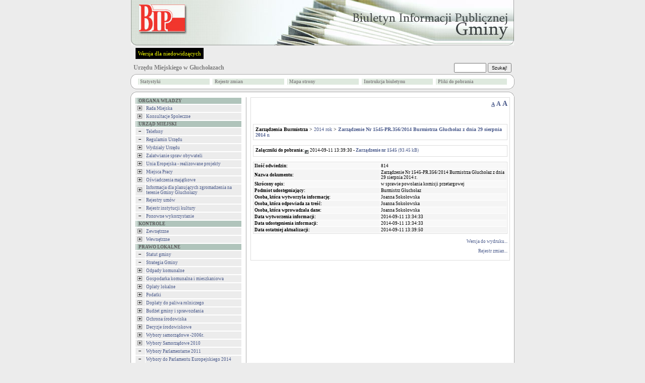

--- FILE ---
content_type: text/html
request_url: http://archiwumbip.glucholazy.pl/indexaa40.html?=1rejestr=1&id=5119&idr=5894
body_size: 15603
content:


<!DOCTYPE HTML PUBLIC "-//W3C//DTD HTML 4.01 Transitional//EN">
<html xmlns="http://www.w3.org/1999/xhtml" xml:lang="pl" lang="pl">


<!-- Mirrored from gmina.glucholazy.sisco.info/?=1rejestr=1&id=5119&idr=5894 by HTTrack Website Copier/3.x [XR&CO'2014], Sat, 06 Jan 2018 16:12:23 GMT -->
<HEAD>
	<META HTTP-EQUIV="content-type" CONTENT="text/html; charset=utf-8">
	<META NAME="author" CONTENT="Tomasz Hyziak / Sisco">
	<TITLE>Urząd Miejski w Głuchołazach</TITLE>
<script language="JavaScript" src="js/jquery/jquery.min.js"></script>
<script language="JavaScript" src="js/jquery/functions.jQuery.js"></script>
<script type="text/javascript">

function readCookie(name) {
	var nameEQ = name + "=";
	var ca = document.cookie.split(';');
	for(var i=0;i < ca.length;i++) {
		var c = ca[i];
		while (c.charAt(0)==' ') c = c.substring(1,c.length);
		if (c.indexOf(nameEQ) == 0) return c.substring(nameEQ.length,c.length);
	}
	return null;
}

function setFontSize(fSize) {
	document.cookie="fontSize="+fSize;
	document.getElementById('a10').style.textDecoration="none";
	document.getElementById('a12').style.textDecoration="none";
	document.getElementById('a14').style.textDecoration="none";
	document.getElementById('a'+fSize).style.textDecoration="underline";
	document.getElementById("tresc").style.fontSize = fSize + "px";
}


function DoOnLoad()
{
    
    if (document.getElementById('data_rozprawy') != null)
        document.getElementById('data_rozprawy').disabled= !document.getElementById('czy_data').checked;
    var fSize = readCookie('fontSize');
    if (fSize == "null" || fSize == null)
    {
        fSize = "10";        
    }
    setFontSize(fSize);
}
</script>



<STYLE type="text/css">
.body
{
	background: #ECECEC;
	font-family: Verdana; 
	font-size: x-small;
	color: black;
	margin: 0px;
}

A
{
	text-decoration: none;
	color: #4A5A8B;
}

A:hover
{
	text-decoration: underline;
	color: red;
}

TD
{
	font-family: Verdana; 
	font-size: x-small;
}

TH
{
	font-family: Verdana; 
	font-size: x-small;
}

.male
{
	font-size: xx-small;
}

.wcag_body{
	background:#000 !important;
	color:#f6ff00 !important;
	border:#000 !important;
}
.wcag_body td{
	background:#000 !important;
	color:#f6ff00 !important;
	border:#000 !important;
}
.wcag_body td font{
	color:#f6ff00 !important;
}
.wcag_body th{
	background:#000 !important;
	color:#f6ff00 !important;
	border:#000 !important;
}
.wcag_body a{
	color:#f6ff00 !important;
}
.wcag_body a:hover{
	background:#0000ff !important;
}
.wcag_body a span{
	color:#f6ff00 !important;
}
.wcag_body img.corner{
	display:none !important;
}
.wcag_body span.male{
	color:#f6ff00 !important;
}
.wcag_body #tresc h1{
	color:#f6ff00 !important;
	background:none !important;
	background-image:none !important;
}
.cookiePolicy{
	background:#E4E4E4;
	border-bottom: 4px solid #666;
	position:fixed;
	left:0;
	top:0;
	width:100%;
	font-size:11px;
	text-align:justify;
	z-index:1000;
	display:none;
}
.cookiePolicy div.polycy{
	padding-top:15px;
	padding-bottom:15px;
	padding-left:0px;
	padding-right:0px;
	width:780px;
	margin-left:auto;
	margin-right:auto;
	overflow:hidden;
}
.cookiePolicy div.polycy div.polycyText{
	float:left;
	width:740px;
}
.cookiePolicy div.polycy div.polycyClose{
	float:left;
	width:20px;
	height:17px;
	padding-top:3px;
	text-align:center;
	background:#666;
	color:#FFF;
	font-weight:bold;
	margin-left:20px;
	cursor:pointer;
}
</STYLE>

<SCRIPT type="text/javascript">

function popup(url, name, width, height)
{
	var x = (screen.availWidth - width)/2;
	var y = (screen.availHeight - height)/2;

	win = window.open(url, name, 'width='+width+',height='+height+',left='+x+',top='+y+',toolbar=0,menubar=0,scrollbars=0,resizable=0');

	win.focus();
}

function popup_print(url, name, width, height)
{
	var x = (screen.availWidth - width)/2;
	var y = (screen.availHeight - height)/2;

	win = window.open(url, name, 'width='+width+',height='+height+',left='+x+',top='+y+',toolbar=0,menubar=0,scrollbars=1,resizable=0');

	win.focus();
	win.print();
}

function wcag(status)
{
if(status != 1)
	{
	$('#body').removeClass('body');
	$('#body').addClass('wcag_body');
	$('.plus').attr( 'src' ,'gfx/wcag_plus.gif' );
	$('.minus').attr( 'src' ,'gfx/wcag_minus.gif' );
	$('#wcag_switch').html('Wersja podstawowa');
	$.cookie('wcag', 1);
	}

if(status == 1)
	{
	$('#body').removeClass('wcag_body');
	$('#body').addClass('body');
	$('.plus').attr( 'src' ,'gfx/plus.gif' );
	$('.minus').attr( 'src' ,'gfx/minus.gif' );
	$('#wcag_switch').html('Wersja dla niedowidz&#261;cych');	
	$.cookie('wcag', null);
	}
}

function wcag_check(status)
{
if(status == 1)
	{
	$('#body').removeClass('body');
	$('#body').addClass('wcag_body');
	$('.plus').attr( 'src' ,'gfx/wcag_plus.gif' );
	$('.minus').attr( 'src' ,'gfx/wcag_minus.gif' );
	$('#wcag_switch').html('Wersja podstawowa');
	}
}

$(document).ready(function(){
	wcag_check($.cookie('wcag'));
	});

</SCRIPT>
</HEAD>
<BODY id="body" CLASS="body" onload="DoOnLoad();">

<map name="logo">
    <area shape="rect" coords="6,0,118,2" href=".html" alt="">
    <area shape="rect" coords="0,0,6,70" href=".html" alt="">
    <area shape="rect" coords="0,70,118,90" href=".html" alt="">
    <area shape="rect" coords="118,0,760,90" href=".html" alt="">
    <area shape="rect" coords="6,2,118,70" href="http://www.bip.gov.pl/" target="_blank" alt="">
</map>

<TABLE ALIGN="CENTER" CELLPADDING="0" CELLSPACING="0" BORDER="0">

<TR>
	<TD ALIGN="CENTER"><A HREF="http://www.bip.gov.pl/"><IMG ALT="logo" SRC="gfx/wzorce/gminy_pl.jpg" BORDER="0" USEMAP="#logo" width="760" height="90"></A></TD>
</TR>
<TR>
    <TD style="padding:5px;">
    <a href="#" id="wcag_switch" style="float:left; margin-left:5px; font-size:11px; color:#f6ff00; background:#000; padding:5px;" onClick="wcag($.cookie('wcag'))">Wersja dla niedowidz&#261;cych</a>

    </TD>
</TR>

<TR>
	<TD HEIGHT="25">
		<TABLE WIDTH="100%" CELLPADDING="0" CELLSPACING="0" BORDER="0">
		<TR>
			<TD>
				<SPAN style="color:white">&nbsp;&nbsp;<BIG><strong><A HREF=".html" STYLE="text-decoration: none"><SPAN STYLE="color: #808080">Urzędu Miejskiego w Głuchołazach</SPAN></A></strong></BIG></SPAN>
			</TD>

			<TD ALIGN="RIGHT">
			<FORM ACTION="http://gmina.glucholazy.sisco.info/?" METHOD="POST" STYLE="margin:0">
					
					&nbsp;&nbsp;&nbsp;&nbsp;
					<SPAN style="color:white"><strong>
					<INPUT STYLE="height: 19px;" CLASS="male" TYPE="text" TITLE="search" NAME="search" SIZE="10"> <INPUT TYPE="submit" VALUE="Szukaj!" CLASS="male" STYLE="height: 19px;">
					</strong></SPAN>
					&nbsp;
					<INPUT CLASS="male" TYPE="hidden" NAME="id" VALUE="5119">
			</FORM>
			</TD>
		</TR>
		</TABLE>
	</TD>
</TR>

<TR>
    <TD>
		<TABLE WIDTH="100%" CELLPADDING="0" CELLSPACING="0" BORDER="0">
		<TR>
			<TD WIDTH="11"><IMG class="corner" SRC="gfx/corner_lt.gif" ALT="corner" BORDER="0"></TD>
			<TD ALIGN="CENTER" height="30px" ROWSPAN="3" CLASS="male" STYLE="background: white; border-top: 1px solid #ABABAB; border-bottom: 1px solid #ABABAB;"><CENTER><TABLE WIDTH="100%%"><TR><TD width="20%"><TABLE WIDTH="100%" CELLPADDING="1" CELLSPACING="1" BORDER="0"><TR BGCOLOR="#dee9de" onblur="bar" onfocus="bar"  ONMOUSEOVER="gm1.style.color='#000000'; this.style.background='#c5c5c5'; this.style.cursor='hand';" ONMOUSEOUT="gm1.style.color='#878787'; this.style.background='#dee9de'; this.style.cursor='auto';"><TD></TD><TD class="male" width="100%"><a href="indexab07.html?stats=1" id="gm1" style="display:block;color:#878787"><strong>Statystyki</strong></a></TD></TR></TABLE></TD><TD width="20%"><TABLE WIDTH="100%" CELLPADDING="1" CELLSPACING="1" BORDER="0"><TR BGCOLOR="#dee9de" onblur="bar" onfocus="bar"  ONMOUSEOVER="gm2.style.color='#000000'; this.style.background='#c5c5c5'; this.style.cursor='hand';" ONMOUSEOUT="gm2.style.color='#878787'; this.style.background='#dee9de'; this.style.cursor='auto';"><TD></TD><TD class="male" width="100%"><a href="indexcc82.html?archiwum=1" id="gm2" style="display:block;color:#878787"><strong>Rejestr zmian</strong></a></TD></TR></TABLE></TD><TD width="20%"><TABLE WIDTH="100%" CELLPADDING="1" CELLSPACING="1" BORDER="0"><TR BGCOLOR="#dee9de" onblur="bar" onfocus="bar"  ONMOUSEOVER="gm3.style.color='#000000'; this.style.background='#c5c5c5'; this.style.cursor='hand';" ONMOUSEOUT="gm3.style.color='#878787'; this.style.background='#dee9de'; this.style.cursor='auto';"><TD></TD><TD class="male" width="100%"><a href="indexf0ca.html?mapa=1" id="gm3" style="display:block;color:#878787"><strong>Mapa strony</strong></a></TD></TR></TABLE></TD><TD width="20%"><TABLE WIDTH="100%" CELLPADDING="1" CELLSPACING="1" BORDER="0"><TR BGCOLOR="#dee9de" onblur="bar" onfocus="bar"  ONMOUSEOVER="gm4.style.color='#000000'; this.style.background='#c5c5c5'; this.style.cursor='hand';" ONMOUSEOUT="gm4.style.color='#878787'; this.style.background='#dee9de'; this.style.cursor='auto';"><TD></TD><TD class="male" width="100%"><a href="index4f9a.html?instrukcja=1" id="gm4" style="display:block;color:#878787"><strong>Instrukcja biuletynu</strong></a></TD></TR></TABLE></TD><TD width="20%"><TABLE WIDTH="100%" CELLPADDING="1" CELLSPACING="1" BORDER="0"><TR BGCOLOR="#dee9de" onblur="bar" onfocus="bar"  ONMOUSEOVER="gm5.style.color='#000000'; this.style.background='#c5c5c5'; this.style.cursor='hand';" ONMOUSEOUT="gm5.style.color='#878787'; this.style.background='#dee9de'; this.style.cursor='auto';"><TD></TD><TD class="male" width="100%"><a href="index3a87.html?pliki=1" id="gm5" style="display:block;color:#878787"><strong>Pliki do pobrania</strong></a></TD></TR></TABLE></TD></TR></TABLE></CENTER></TD>
			<TD WIDTH="11"><IMG class="corner" SRC="gfx/corner_rt.gif" ALT="corner" BORDER="0"></TD>
        </TR>
		
        <TR>
	       <TD   height="8px;" VALIGN="TOP" STYLE="font-size: 3px;background: white; border-left: 1px solid #ABABAB;">&nbsp;</TD><TD VALIGN="TOP" STYLE="font-size: 3px;background: white; border-right: 1px solid #ABABAB;">&nbsp;</TD>
        </TR>

        <TR>
			<TD  height="11px" valign="bottom" WIDTH="11"><IMG class="corner" SRC="gfx/corner_lb_mg.gif" ALT="corner" BORDER="0"></TD>
			<TD valign="bottom" WIDTH="11"><IMG class="corner" SRC="gfx/corner_rb_mg.gif" ALT="corner" BORDER="0"></TD>
		</TR>
		</TABLE>
	</TD>
</TR>

<TR>
    <TD HEIGHT="5px">
    </TD>
</TR>

<TR>
	<TD HEIGHT="11">
		<TABLE WIDTH="100%" CELLPADDING="0" CELLSPACING="0" BORDER="0">
		<TR>
			<TD WIDTH="11"><IMG class="corner" SRC="gfx/corner_lt.gif" ALT="corner" BORDER="0"></TD>
			<TD ALIGN="CENTER" STYLE="background: white; border-top: 1px solid #ABABAB;"><IMG ALT="" SRC="gfx/pixel.gif" BORDER="0"></TD>
			<TD WIDTH="11"><IMG class="corner" SRC="gfx/corner_rt.gif" ALT="corner" BORDER="0"></TD>
		</TR>
		</TABLE>
	</TD>
</TR>

<TR>
	<TD WIDTH="760" HEIGHT="100%" VALIGN="TOP" STYLE="background: white; border-left: 1px solid #ABABAB; border-right: 1px solid #ABABAB;"><TABLE WIDTH="100%" BORDER="0" CELLPADDING="0" CELLSPACING="0">
<TR>
	<TD WIDTH="30%" VALIGN="TOP" STYLE="padding: 0px 8px 0px 8px;"><TABLE WIDTH="100%" CELLPADDING="1" CELLSPACING="1" BORDER="0"><TR BGCOLOR="#B0C4BB"><TD></TD><TD WIDTH="100%" CLASS="male">&nbsp;<SPAN style="color:#5c5c5c"><strong>ORGANA  WŁADZY</strong></SPAN></TD></TR></TABLE><TABLE WIDTH="100%" CELLPADDING="1" CELLSPACING="1" BORDER="0"><TR BGCOLOR="#ECECEC" onblur="bar" onfocus="bar"  ONMOUSEOVER="menu796.style.color='#ff8156'; this.style.background='#e4e4e4'; this.style.cursor='hand';" ONMOUSEOUT="menu796.style.color='#4A5A8B'; this.style.background='#ECECEC'; this.style.cursor='auto';"><TD><A HREF="index850d.html?id=796" STYLE="color: #4A5A8B"><IMG class="plus" SRC="gfx/plus.gif" ALT="plus" BORDER="0" HSPACE="2"></a> </TD><TD WIDTH="100%" CLASS="male" ONCLICK="window.location.href='index850d.html?id=796'"><A ID="menu796" HREF="index850d.html?id=796" STYLE="color: #4A5A8B">Rada Miejska</A></TD></TR></TABLE><TABLE WIDTH="100%" CELLPADDING="1" CELLSPACING="1" BORDER="0"><TR BGCOLOR="#ECECEC" onblur="bar" onfocus="bar"  ONMOUSEOVER="menu7440.style.color='#ff8156'; this.style.background='#e4e4e4'; this.style.cursor='hand';" ONMOUSEOUT="menu7440.style.color='#4A5A8B'; this.style.background='#ECECEC'; this.style.cursor='auto';"><TD><A HREF="index34b4.html?id=7440" STYLE="color: #4A5A8B"><IMG class="plus" SRC="gfx/plus.gif" ALT="plus" BORDER="0" HSPACE="2"></a> </TD><TD WIDTH="100%" CLASS="male" ONCLICK="window.location.href='index34b4.html?id=7440'"><A ID="menu7440" HREF="index34b4.html?id=7440" STYLE="color: #4A5A8B">Konsultacje Społeczne</A></TD></TR></TABLE><TABLE WIDTH="100%" CELLPADDING="1" CELLSPACING="1" BORDER="0"><TR BGCOLOR="#B0C4BB"><TD></TD><TD WIDTH="100%" CLASS="male">&nbsp;<SPAN style="color:#5c5c5c"><strong>URZĄD  MIEJSKI</strong></SPAN></TD></TR></TABLE><TABLE WIDTH="100%" CELLPADDING="1" CELLSPACING="1" BORDER="0"><TR BGCOLOR="#ECECEC" onblur="bar" onfocus="bar"  ONMOUSEOVER="menu801.style.color='#ff8156'; this.style.background='#e4e4e4'; this.style.cursor='hand';" ONMOUSEOUT="menu801.style.color='#4A5A8B'; this.style.background='#ECECEC'; this.style.cursor='auto';"><TD><A HREF="index6e4c.html?id=801&amp;zwin=1" STYLE="color: #4A5A8B"><IMG class="minus" SRC="gfx/minus.gif" ALT="minus" BORDER="0" HSPACE="2"></a> </TD><TD WIDTH="100%" CLASS="male" ONCLICK="window.location.href='index6d4a.html?id=801'"><A ID="menu801" HREF="index6d4a.html?id=801" STYLE="color: #4A5A8B">Telefony</A></TD></TR></TABLE><TABLE WIDTH="100%" CELLPADDING="1" CELLSPACING="1" BORDER="0"><TR BGCOLOR="#ECECEC" onblur="bar" onfocus="bar"  ONMOUSEOVER="menu802.style.color='#ff8156'; this.style.background='#e4e4e4'; this.style.cursor='hand';" ONMOUSEOUT="menu802.style.color='#4A5A8B'; this.style.background='#ECECEC'; this.style.cursor='auto';"><TD><A HREF="index2e52.html?id=802&amp;zwin=1" STYLE="color: #4A5A8B"><IMG class="minus" SRC="gfx/minus.gif" ALT="minus" BORDER="0" HSPACE="2"></a> </TD><TD WIDTH="100%" CLASS="male" ONCLICK="window.location.href='indexce72.html?id=802'"><A ID="menu802" HREF="indexce72.html?id=802" STYLE="color: #4A5A8B">Regulamin Urzędu</A></TD></TR></TABLE><TABLE WIDTH="100%" CELLPADDING="1" CELLSPACING="1" BORDER="0"><TR BGCOLOR="#ECECEC" onblur="bar" onfocus="bar"  ONMOUSEOVER="menu803.style.color='#ff8156'; this.style.background='#e4e4e4'; this.style.cursor='hand';" ONMOUSEOUT="menu803.style.color='#4A5A8B'; this.style.background='#ECECEC'; this.style.cursor='auto';"><TD><A HREF="indexe830.html?id=803" STYLE="color: #4A5A8B"><IMG class="plus" SRC="gfx/plus.gif" ALT="plus" BORDER="0" HSPACE="2"></a> </TD><TD WIDTH="100%" CLASS="male" ONCLICK="window.location.href='indexe830.html?id=803'"><A ID="menu803" HREF="indexe830.html?id=803" STYLE="color: #4A5A8B">Wydziały Urzędu</A></TD></TR></TABLE><TABLE WIDTH="100%" CELLPADDING="1" CELLSPACING="1" BORDER="0"><TR BGCOLOR="#ECECEC" onblur="bar" onfocus="bar"  ONMOUSEOVER="menu1145.style.color='#ff8156'; this.style.background='#e4e4e4'; this.style.cursor='hand';" ONMOUSEOUT="menu1145.style.color='#4A5A8B'; this.style.background='#ECECEC'; this.style.cursor='auto';"><TD><A HREF="indexc8a1.html?id=1145" STYLE="color: #4A5A8B"><IMG class="plus" SRC="gfx/plus.gif" ALT="plus" BORDER="0" HSPACE="2"></a> </TD><TD WIDTH="100%" CLASS="male" ONCLICK="window.location.href='indexc8a1.html?id=1145'"><A ID="menu1145" HREF="indexc8a1.html?id=1145" STYLE="color: #4A5A8B">Załatwianie spraw obywateli</A></TD></TR></TABLE><TABLE WIDTH="100%" CELLPADDING="1" CELLSPACING="1" BORDER="0"><TR BGCOLOR="#ECECEC" onblur="bar" onfocus="bar"  ONMOUSEOVER="menu1104.style.color='#ff8156'; this.style.background='#e4e4e4'; this.style.cursor='hand';" ONMOUSEOUT="menu1104.style.color='#4A5A8B'; this.style.background='#ECECEC'; this.style.cursor='auto';"><TD><A HREF="index87e5.html?id=1104" STYLE="color: #4A5A8B"><IMG class="plus" SRC="gfx/plus.gif" ALT="plus" BORDER="0" HSPACE="2"></a> </TD><TD WIDTH="100%" CLASS="male" ONCLICK="window.location.href='index87e5.html?id=1104'"><A ID="menu1104" HREF="index87e5.html?id=1104" STYLE="color: #4A5A8B">Unia Eropejska - realizowane projekty</A></TD></TR></TABLE><TABLE WIDTH="100%" CELLPADDING="1" CELLSPACING="1" BORDER="0"><TR BGCOLOR="#ECECEC" onblur="bar" onfocus="bar"  ONMOUSEOVER="menu962.style.color='#ff8156'; this.style.background='#e4e4e4'; this.style.cursor='hand';" ONMOUSEOUT="menu962.style.color='#4A5A8B'; this.style.background='#ECECEC'; this.style.cursor='auto';"><TD><A HREF="index7b63.html?id=962" STYLE="color: #4A5A8B"><IMG class="plus" SRC="gfx/plus.gif" ALT="plus" BORDER="0" HSPACE="2"></a> </TD><TD WIDTH="100%" CLASS="male" ONCLICK="window.location.href='index7b63.html?id=962'"><A ID="menu962" HREF="index7b63.html?id=962" STYLE="color: #4A5A8B">Miejsca Pracy</A></TD></TR></TABLE><TABLE WIDTH="100%" CELLPADDING="1" CELLSPACING="1" BORDER="0"><TR BGCOLOR="#ECECEC" onblur="bar" onfocus="bar"  ONMOUSEOVER="menu804.style.color='#ff8156'; this.style.background='#e4e4e4'; this.style.cursor='hand';" ONMOUSEOUT="menu804.style.color='#4A5A8B'; this.style.background='#ECECEC'; this.style.cursor='auto';"><TD><A HREF="index308c.html?id=804" STYLE="color: #4A5A8B"><IMG class="plus" SRC="gfx/plus.gif" ALT="plus" BORDER="0" HSPACE="2"></a> </TD><TD WIDTH="100%" CLASS="male" ONCLICK="window.location.href='index308c.html?id=804'"><A ID="menu804" HREF="index308c.html?id=804" STYLE="color: #4A5A8B">Oświadczenia majątkowe</A></TD></TR></TABLE><TABLE WIDTH="100%" CELLPADDING="1" CELLSPACING="1" BORDER="0"><TR BGCOLOR="#ECECEC" onblur="bar" onfocus="bar"  ONMOUSEOVER="menu6188.style.color='#ff8156'; this.style.background='#e4e4e4'; this.style.cursor='hand';" ONMOUSEOUT="menu6188.style.color='#4A5A8B'; this.style.background='#ECECEC'; this.style.cursor='auto';"><TD><A HREF="index7441.html?id=6188" STYLE="color: #4A5A8B"><IMG class="plus" SRC="gfx/plus.gif" ALT="plus" BORDER="0" HSPACE="2"></a> </TD><TD WIDTH="100%" CLASS="male" ONCLICK="window.location.href='index7441.html?id=6188'"><A ID="menu6188" HREF="index7441.html?id=6188" STYLE="color: #4A5A8B">Informacja dla planujących zgromadzenia na terenie Gminy Głuchołazy</A></TD></TR></TABLE><TABLE WIDTH="100%" CELLPADDING="1" CELLSPACING="1" BORDER="0"><TR BGCOLOR="#ECECEC" onblur="bar" onfocus="bar"  ONMOUSEOVER="menu6418.style.color='#ff8156'; this.style.background='#e4e4e4'; this.style.cursor='hand';" ONMOUSEOUT="menu6418.style.color='#4A5A8B'; this.style.background='#ECECEC'; this.style.cursor='auto';"><TD><A HREF="index54d0.html?id=6418&amp;zwin=1" STYLE="color: #4A5A8B"><IMG class="minus" SRC="gfx/minus.gif" ALT="minus" BORDER="0" HSPACE="2"></a> </TD><TD WIDTH="100%" CLASS="male" ONCLICK="window.location.href='index6f88.html?id=6418'"><A ID="menu6418" HREF="index6f88.html?id=6418" STYLE="color: #4A5A8B">Rejestry umów</A></TD></TR></TABLE><TABLE WIDTH="100%" CELLPADDING="1" CELLSPACING="1" BORDER="0"><TR BGCOLOR="#ECECEC" onblur="bar" onfocus="bar"  ONMOUSEOVER="menu6494.style.color='#ff8156'; this.style.background='#e4e4e4'; this.style.cursor='hand';" ONMOUSEOUT="menu6494.style.color='#4A5A8B'; this.style.background='#ECECEC'; this.style.cursor='auto';"><TD><A HREF="indexe30e.html?id=6494&amp;zwin=1" STYLE="color: #4A5A8B"><IMG class="minus" SRC="gfx/minus.gif" ALT="minus" BORDER="0" HSPACE="2"></a> </TD><TD WIDTH="100%" CLASS="male" ONCLICK="window.location.href='indexfd7e.html?id=6494'"><A ID="menu6494" HREF="indexfd7e.html?id=6494" STYLE="color: #4A5A8B">Rejestr instytucji kultury</A></TD></TR></TABLE><TABLE WIDTH="100%" CELLPADDING="1" CELLSPACING="1" BORDER="0"><TR BGCOLOR="#ECECEC" onblur="bar" onfocus="bar"  ONMOUSEOVER="menu6883.style.color='#ff8156'; this.style.background='#e4e4e4'; this.style.cursor='hand';" ONMOUSEOUT="menu6883.style.color='#4A5A8B'; this.style.background='#ECECEC'; this.style.cursor='auto';"><TD><A HREF="indexc6c6.html?id=6883&amp;zwin=1" STYLE="color: #4A5A8B"><IMG class="minus" SRC="gfx/minus.gif" ALT="minus" BORDER="0" HSPACE="2"></a> </TD><TD WIDTH="100%" CLASS="male" ONCLICK="window.location.href='indexa28b.html?id=6883'"><A ID="menu6883" HREF="indexa28b.html?id=6883" STYLE="color: #4A5A8B">Ponowne wykorzystanie</A></TD></TR></TABLE><TABLE WIDTH="100%" CELLPADDING="1" CELLSPACING="1" BORDER="0"><TR BGCOLOR="#B0C4BB"><TD></TD><TD WIDTH="100%" CLASS="male">&nbsp;<SPAN style="color:#5c5c5c"><strong>KONTROLE</strong></SPAN></TD></TR></TABLE><TABLE WIDTH="100%" CELLPADDING="1" CELLSPACING="1" BORDER="0"><TR BGCOLOR="#ECECEC" onblur="bar" onfocus="bar"  ONMOUSEOVER="menu3536.style.color='#ff8156'; this.style.background='#e4e4e4'; this.style.cursor='hand';" ONMOUSEOUT="menu3536.style.color='#4A5A8B'; this.style.background='#ECECEC'; this.style.cursor='auto';"><TD><A HREF="indexa406.html?id=3536" STYLE="color: #4A5A8B"><IMG class="plus" SRC="gfx/plus.gif" ALT="plus" BORDER="0" HSPACE="2"></a> </TD><TD WIDTH="100%" CLASS="male" ONCLICK="window.location.href='indexa406.html?id=3536'"><A ID="menu3536" HREF="indexa406.html?id=3536" STYLE="color: #4A5A8B">Zewnętrzne</A></TD></TR></TABLE><TABLE WIDTH="100%" CELLPADDING="1" CELLSPACING="1" BORDER="0"><TR BGCOLOR="#ECECEC" onblur="bar" onfocus="bar"  ONMOUSEOVER="menu3537.style.color='#ff8156'; this.style.background='#e4e4e4'; this.style.cursor='hand';" ONMOUSEOUT="menu3537.style.color='#4A5A8B'; this.style.background='#ECECEC'; this.style.cursor='auto';"><TD><A HREF="indexbe54.html?id=3537" STYLE="color: #4A5A8B"><IMG class="plus" SRC="gfx/plus.gif" ALT="plus" BORDER="0" HSPACE="2"></a> </TD><TD WIDTH="100%" CLASS="male" ONCLICK="window.location.href='indexbe54.html?id=3537'"><A ID="menu3537" HREF="indexbe54.html?id=3537" STYLE="color: #4A5A8B">Wewnętrzne</A></TD></TR></TABLE><TABLE WIDTH="100%" CELLPADDING="1" CELLSPACING="1" BORDER="0"><TR BGCOLOR="#B0C4BB"><TD></TD><TD WIDTH="100%" CLASS="male">&nbsp;<SPAN style="color:#5c5c5c"><strong>PRAWO  LOKALNE</strong></SPAN></TD></TR></TABLE><TABLE WIDTH="100%" CELLPADDING="1" CELLSPACING="1" BORDER="0"><TR BGCOLOR="#ECECEC" onblur="bar" onfocus="bar"  ONMOUSEOVER="menu998.style.color='#ff8156'; this.style.background='#e4e4e4'; this.style.cursor='hand';" ONMOUSEOUT="menu998.style.color='#4A5A8B'; this.style.background='#ECECEC'; this.style.cursor='auto';"><TD><A HREF="indexe89e.html?id=998&amp;zwin=1" STYLE="color: #4A5A8B"><IMG class="minus" SRC="gfx/minus.gif" ALT="minus" BORDER="0" HSPACE="2"></a> </TD><TD WIDTH="100%" CLASS="male" ONCLICK="window.location.href='index8152.html?id=998'"><A ID="menu998" HREF="index8152.html?id=998" STYLE="color: #4A5A8B">Statut gminy</A></TD></TR></TABLE><TABLE WIDTH="100%" CELLPADDING="1" CELLSPACING="1" BORDER="0"><TR BGCOLOR="#ECECEC" onblur="bar" onfocus="bar"  ONMOUSEOVER="menu1167.style.color='#ff8156'; this.style.background='#e4e4e4'; this.style.cursor='hand';" ONMOUSEOUT="menu1167.style.color='#4A5A8B'; this.style.background='#ECECEC'; this.style.cursor='auto';"><TD><A HREF="indexab3c.html?id=1167&amp;zwin=1" STYLE="color: #4A5A8B"><IMG class="minus" SRC="gfx/minus.gif" ALT="minus" BORDER="0" HSPACE="2"></a> </TD><TD WIDTH="100%" CLASS="male" ONCLICK="window.location.href='indexa7f3.html?id=1167'"><A ID="menu1167" HREF="indexa7f3.html?id=1167" STYLE="color: #4A5A8B">Strategia Gminy</A></TD></TR></TABLE><TABLE WIDTH="100%" CELLPADDING="1" CELLSPACING="1" BORDER="0"><TR BGCOLOR="#ECECEC" onblur="bar" onfocus="bar"  ONMOUSEOVER="menu5707.style.color='#ff8156'; this.style.background='#e4e4e4'; this.style.cursor='hand';" ONMOUSEOUT="menu5707.style.color='#4A5A8B'; this.style.background='#ECECEC'; this.style.cursor='auto';"><TD><A HREF="indexdba3.html?id=5707" STYLE="color: #4A5A8B"><IMG class="plus" SRC="gfx/plus.gif" ALT="plus" BORDER="0" HSPACE="2"></a> </TD><TD WIDTH="100%" CLASS="male" ONCLICK="window.location.href='indexdba3.html?id=5707'"><A ID="menu5707" HREF="indexdba3.html?id=5707" STYLE="color: #4A5A8B">Odpady komunalne</A></TD></TR></TABLE><TABLE WIDTH="100%" CELLPADDING="1" CELLSPACING="1" BORDER="0"><TR BGCOLOR="#ECECEC" onblur="bar" onfocus="bar"  ONMOUSEOVER="menu1072.style.color='#ff8156'; this.style.background='#e4e4e4'; this.style.cursor='hand';" ONMOUSEOUT="menu1072.style.color='#4A5A8B'; this.style.background='#ECECEC'; this.style.cursor='auto';"><TD><A HREF="index5764.html?id=1072" STYLE="color: #4A5A8B"><IMG class="plus" SRC="gfx/plus.gif" ALT="plus" BORDER="0" HSPACE="2"></a> </TD><TD WIDTH="100%" CLASS="male" ONCLICK="window.location.href='index5764.html?id=1072'"><A ID="menu1072" HREF="index5764.html?id=1072" STYLE="color: #4A5A8B">Gospodarka komunalna i mieszkaniowa</A></TD></TR></TABLE><TABLE WIDTH="100%" CELLPADDING="1" CELLSPACING="1" BORDER="0"><TR BGCOLOR="#ECECEC" onblur="bar" onfocus="bar"  ONMOUSEOVER="menu1097.style.color='#ff8156'; this.style.background='#e4e4e4'; this.style.cursor='hand';" ONMOUSEOUT="menu1097.style.color='#4A5A8B'; this.style.background='#ECECEC'; this.style.cursor='auto';"><TD><A HREF="indexa6db.html?id=1097" STYLE="color: #4A5A8B"><IMG class="plus" SRC="gfx/plus.gif" ALT="plus" BORDER="0" HSPACE="2"></a> </TD><TD WIDTH="100%" CLASS="male" ONCLICK="window.location.href='indexa6db.html?id=1097'"><A ID="menu1097" HREF="indexa6db.html?id=1097" STYLE="color: #4A5A8B">Opłaty lokalne</A></TD></TR></TABLE><TABLE WIDTH="100%" CELLPADDING="1" CELLSPACING="1" BORDER="0"><TR BGCOLOR="#ECECEC" onblur="bar" onfocus="bar"  ONMOUSEOVER="menu1000.style.color='#ff8156'; this.style.background='#e4e4e4'; this.style.cursor='hand';" ONMOUSEOUT="menu1000.style.color='#4A5A8B'; this.style.background='#ECECEC'; this.style.cursor='auto';"><TD><A HREF="indexb3a7.html?id=1000" STYLE="color: #4A5A8B"><IMG class="plus" SRC="gfx/plus.gif" ALT="plus" BORDER="0" HSPACE="2"></a> </TD><TD WIDTH="100%" CLASS="male" ONCLICK="window.location.href='indexb3a7.html?id=1000'"><A ID="menu1000" HREF="indexb3a7.html?id=1000" STYLE="color: #4A5A8B">Podatki</A></TD></TR></TABLE><TABLE WIDTH="100%" CELLPADDING="1" CELLSPACING="1" BORDER="0"><TR BGCOLOR="#ECECEC" onblur="bar" onfocus="bar"  ONMOUSEOVER="menu1319.style.color='#ff8156'; this.style.background='#e4e4e4'; this.style.cursor='hand';" ONMOUSEOUT="menu1319.style.color='#4A5A8B'; this.style.background='#ECECEC'; this.style.cursor='auto';"><TD><A HREF="indexe312.html?id=1319" STYLE="color: #4A5A8B"><IMG class="plus" SRC="gfx/plus.gif" ALT="plus" BORDER="0" HSPACE="2"></a> </TD><TD WIDTH="100%" CLASS="male" ONCLICK="window.location.href='indexe312.html?id=1319'"><A ID="menu1319" HREF="indexe312.html?id=1319" STYLE="color: #4A5A8B">Dopłaty do paliwa rolniczego</A></TD></TR></TABLE><TABLE WIDTH="100%" CELLPADDING="1" CELLSPACING="1" BORDER="0"><TR BGCOLOR="#ECECEC" onblur="bar" onfocus="bar"  ONMOUSEOVER="menu999.style.color='#ff8156'; this.style.background='#e4e4e4'; this.style.cursor='hand';" ONMOUSEOUT="menu999.style.color='#4A5A8B'; this.style.background='#ECECEC'; this.style.cursor='auto';"><TD><A HREF="index2afa.html?id=999" STYLE="color: #4A5A8B"><IMG class="plus" SRC="gfx/plus.gif" ALT="plus" BORDER="0" HSPACE="2"></a> </TD><TD WIDTH="100%" CLASS="male" ONCLICK="window.location.href='index2afa.html?id=999'"><A ID="menu999" HREF="index2afa.html?id=999" STYLE="color: #4A5A8B">Budżet gminy i sprawozdania</A></TD></TR></TABLE><TABLE WIDTH="100%" CELLPADDING="1" CELLSPACING="1" BORDER="0"><TR BGCOLOR="#ECECEC" onblur="bar" onfocus="bar"  ONMOUSEOVER="menu1323.style.color='#ff8156'; this.style.background='#e4e4e4'; this.style.cursor='hand';" ONMOUSEOUT="menu1323.style.color='#4A5A8B'; this.style.background='#ECECEC'; this.style.cursor='auto';"><TD><A HREF="index6dcc.html?id=1323" STYLE="color: #4A5A8B"><IMG class="plus" SRC="gfx/plus.gif" ALT="plus" BORDER="0" HSPACE="2"></a> </TD><TD WIDTH="100%" CLASS="male" ONCLICK="window.location.href='index6dcc.html?id=1323'"><A ID="menu1323" HREF="index6dcc.html?id=1323" STYLE="color: #4A5A8B">Ochrona środowiska</A></TD></TR></TABLE><TABLE WIDTH="100%" CELLPADDING="1" CELLSPACING="1" BORDER="0"><TR BGCOLOR="#ECECEC" onblur="bar" onfocus="bar"  ONMOUSEOVER="menu2266.style.color='#ff8156'; this.style.background='#e4e4e4'; this.style.cursor='hand';" ONMOUSEOUT="menu2266.style.color='#4A5A8B'; this.style.background='#ECECEC'; this.style.cursor='auto';"><TD><A HREF="indexbc48.html?id=2266" STYLE="color: #4A5A8B"><IMG class="plus" SRC="gfx/plus.gif" ALT="plus" BORDER="0" HSPACE="2"></a> </TD><TD WIDTH="100%" CLASS="male" ONCLICK="window.location.href='indexbc48.html?id=2266'"><A ID="menu2266" HREF="indexbc48.html?id=2266" STYLE="color: #4A5A8B">Decyzje środowiskowe</A></TD></TR></TABLE><TABLE WIDTH="100%" CELLPADDING="1" CELLSPACING="1" BORDER="0"><TR BGCOLOR="#ECECEC" onblur="bar" onfocus="bar"  ONMOUSEOVER="menu1352.style.color='#ff8156'; this.style.background='#e4e4e4'; this.style.cursor='hand';" ONMOUSEOUT="menu1352.style.color='#4A5A8B'; this.style.background='#ECECEC'; this.style.cursor='auto';"><TD><A HREF="indexafad.html?id=1352" STYLE="color: #4A5A8B"><IMG class="plus" SRC="gfx/plus.gif" ALT="plus" BORDER="0" HSPACE="2"></a> </TD><TD WIDTH="100%" CLASS="male" ONCLICK="window.location.href='indexafad.html?id=1352'"><A ID="menu1352" HREF="indexafad.html?id=1352" STYLE="color: #4A5A8B">Wybory samorządowe -2006r.</A></TD></TR></TABLE><TABLE WIDTH="100%" CELLPADDING="1" CELLSPACING="1" BORDER="0"><TR BGCOLOR="#ECECEC" onblur="bar" onfocus="bar"  ONMOUSEOVER="menu2665.style.color='#ff8156'; this.style.background='#e4e4e4'; this.style.cursor='hand';" ONMOUSEOUT="menu2665.style.color='#4A5A8B'; this.style.background='#ECECEC'; this.style.cursor='auto';"><TD><A HREF="indexc051.html?id=2665" STYLE="color: #4A5A8B"><IMG class="plus" SRC="gfx/plus.gif" ALT="plus" BORDER="0" HSPACE="2"></a> </TD><TD WIDTH="100%" CLASS="male" ONCLICK="window.location.href='indexc051.html?id=2665'"><A ID="menu2665" HREF="indexc051.html?id=2665" STYLE="color: #4A5A8B">Wybory Samorządowe 2010</A></TD></TR></TABLE><TABLE WIDTH="100%" CELLPADDING="1" CELLSPACING="1" BORDER="0"><TR BGCOLOR="#ECECEC" onblur="bar" onfocus="bar"  ONMOUSEOVER="menu3158.style.color='#ff8156'; this.style.background='#e4e4e4'; this.style.cursor='hand';" ONMOUSEOUT="menu3158.style.color='#4A5A8B'; this.style.background='#ECECEC'; this.style.cursor='auto';"><TD><A HREF="index0f7f.html?id=3158&amp;zwin=1" STYLE="color: #4A5A8B"><IMG class="minus" SRC="gfx/minus.gif" ALT="minus" BORDER="0" HSPACE="2"></a> </TD><TD WIDTH="100%" CLASS="male" ONCLICK="window.location.href='index907c.html?id=3158'"><A ID="menu3158" HREF="index907c.html?id=3158" STYLE="color: #4A5A8B">Wybory Parlamentarne 2011</A></TD></TR></TABLE><TABLE WIDTH="100%" CELLPADDING="1" CELLSPACING="1" BORDER="0"><TR BGCOLOR="#ECECEC" onblur="bar" onfocus="bar"  ONMOUSEOVER="menu4804.style.color='#ff8156'; this.style.background='#e4e4e4'; this.style.cursor='hand';" ONMOUSEOUT="menu4804.style.color='#4A5A8B'; this.style.background='#ECECEC'; this.style.cursor='auto';"><TD><A HREF="index5aa1.html?id=4804&amp;zwin=1" STYLE="color: #4A5A8B"><IMG class="minus" SRC="gfx/minus.gif" ALT="minus" BORDER="0" HSPACE="2"></a> </TD><TD WIDTH="100%" CLASS="male" ONCLICK="window.location.href='indexe421.html?id=4804'"><A ID="menu4804" HREF="indexe421.html?id=4804" STYLE="color: #4A5A8B">Wybory do Parlamentu Europejskiego 2014</A></TD></TR></TABLE><TABLE WIDTH="100%" CELLPADDING="1" CELLSPACING="1" BORDER="0"><TR BGCOLOR="#ECECEC" onblur="bar" onfocus="bar"  ONMOUSEOVER="menu5114.style.color='#ff8156'; this.style.background='#e4e4e4'; this.style.cursor='hand';" ONMOUSEOUT="menu5114.style.color='#4A5A8B'; this.style.background='#ECECEC'; this.style.cursor='auto';"><TD><A HREF="indexbb31.html?id=5114&amp;zwin=1" STYLE="color: #4A5A8B"><IMG class="minus" SRC="gfx/minus.gif" ALT="minus" BORDER="0" HSPACE="2"></a> </TD><TD WIDTH="100%" CLASS="male" ONCLICK="window.location.href='indexac0c.html?id=5114'"><A ID="menu5114" HREF="indexac0c.html?id=5114" STYLE="color: #4A5A8B">Wybory Samorządowe - 2014</A></TD></TR></TABLE><TABLE WIDTH="100%" CELLPADDING="1" CELLSPACING="1" BORDER="0"><TR BGCOLOR="#ECECEC" onblur="bar" onfocus="bar"  ONMOUSEOVER="menu5585.style.color='#ff8156'; this.style.background='#e4e4e4'; this.style.cursor='hand';" ONMOUSEOUT="menu5585.style.color='#4A5A8B'; this.style.background='#ECECEC'; this.style.cursor='auto';"><TD><A HREF="indexfd36.html?id=5585" STYLE="color: #4A5A8B"><IMG class="plus" SRC="gfx/plus.gif" ALT="plus" BORDER="0" HSPACE="2"></a> </TD><TD WIDTH="100%" CLASS="male" ONCLICK="window.location.href='indexfd36.html?id=5585'"><A ID="menu5585" HREF="indexfd36.html?id=5585" STYLE="color: #4A5A8B">Wybory Prezydenckie 2015</A></TD></TR></TABLE><TABLE WIDTH="100%" CELLPADDING="1" CELLSPACING="1" BORDER="0"><TR BGCOLOR="#ECECEC" onblur="bar" onfocus="bar"  ONMOUSEOVER="menu5698.style.color='#ff8156'; this.style.background='#e4e4e4'; this.style.cursor='hand';" ONMOUSEOUT="menu5698.style.color='#4A5A8B'; this.style.background='#ECECEC'; this.style.cursor='auto';"><TD><A HREF="index9171.html?id=5698" STYLE="color: #4A5A8B"><IMG class="plus" SRC="gfx/plus.gif" ALT="plus" BORDER="0" HSPACE="2"></a> </TD><TD WIDTH="100%" CLASS="male" ONCLICK="window.location.href='index9171.html?id=5698'"><A ID="menu5698" HREF="index9171.html?id=5698" STYLE="color: #4A5A8B">Wybory Sołeckie 2015</A></TD></TR></TABLE><TABLE WIDTH="100%" CELLPADDING="1" CELLSPACING="1" BORDER="0"><TR BGCOLOR="#ECECEC" onblur="bar" onfocus="bar"  ONMOUSEOVER="menu5787.style.color='#ff8156'; this.style.background='#e4e4e4'; this.style.cursor='hand';" ONMOUSEOUT="menu5787.style.color='#4A5A8B'; this.style.background='#ECECEC'; this.style.cursor='auto';"><TD><A HREF="index989a.html?id=5787" STYLE="color: #4A5A8B"><IMG class="plus" SRC="gfx/plus.gif" ALT="plus" BORDER="0" HSPACE="2"></a> </TD><TD WIDTH="100%" CLASS="male" ONCLICK="window.location.href='index989a.html?id=5787'"><A ID="menu5787" HREF="index989a.html?id=5787" STYLE="color: #4A5A8B">Wybór ławników na kadencję 2016-2019</A></TD></TR></TABLE><TABLE WIDTH="100%" CELLPADDING="1" CELLSPACING="1" BORDER="0"><TR BGCOLOR="#ECECEC" onblur="bar" onfocus="bar"  ONMOUSEOVER="menu5891.style.color='#ff8156'; this.style.background='#e4e4e4'; this.style.cursor='hand';" ONMOUSEOUT="menu5891.style.color='#4A5A8B'; this.style.background='#ECECEC'; this.style.cursor='auto';"><TD><A HREF="index7e93.html?id=5891" STYLE="color: #4A5A8B"><IMG class="plus" SRC="gfx/plus.gif" ALT="plus" BORDER="0" HSPACE="2"></a> </TD><TD WIDTH="100%" CLASS="male" ONCLICK="window.location.href='index7e93.html?id=5891'"><A ID="menu5891" HREF="index7e93.html?id=5891" STYLE="color: #4A5A8B">Referendum Ogólnokrajowe 2015</A></TD></TR></TABLE><TABLE WIDTH="100%" CELLPADDING="1" CELLSPACING="1" BORDER="0"><TR BGCOLOR="#ECECEC" onblur="bar" onfocus="bar"  ONMOUSEOVER="menu5998.style.color='#ff8156'; this.style.background='#e4e4e4'; this.style.cursor='hand';" ONMOUSEOUT="menu5998.style.color='#4A5A8B'; this.style.background='#ECECEC'; this.style.cursor='auto';"><TD><A HREF="index2bd8.html?id=5998" STYLE="color: #4A5A8B"><IMG class="plus" SRC="gfx/plus.gif" ALT="plus" BORDER="0" HSPACE="2"></a> </TD><TD WIDTH="100%" CLASS="male" ONCLICK="window.location.href='index2bd8.html?id=5998'"><A ID="menu5998" HREF="index2bd8.html?id=5998" STYLE="color: #4A5A8B">Wybory Parlamentarne 2015</A></TD></TR></TABLE><TABLE WIDTH="100%" CELLPADDING="1" CELLSPACING="1" BORDER="0"><TR BGCOLOR="#ECECEC" onblur="bar" onfocus="bar"  ONMOUSEOVER="menu5955.style.color='#ff8156'; this.style.background='#e4e4e4'; this.style.cursor='hand';" ONMOUSEOUT="menu5955.style.color='#4A5A8B'; this.style.background='#ECECEC'; this.style.cursor='auto';"><TD><A HREF="indexfcb7.html?id=5955&amp;zwin=1" STYLE="color: #4A5A8B"><IMG class="minus" SRC="gfx/minus.gif" ALT="minus" BORDER="0" HSPACE="2"></a> </TD><TD WIDTH="100%" CLASS="male" ONCLICK="window.location.href='index7661.html?id=5955'"><A ID="menu5955" HREF="index7661.html?id=5955" STYLE="color: #4A5A8B">Karta prywatyzacji Spółki ECO S.A.</A></TD></TR></TABLE><TABLE WIDTH="100%" CELLPADDING="1" CELLSPACING="1" BORDER="0"><TR BGCOLOR="#ECECEC" onblur="bar" onfocus="bar"  ONMOUSEOVER="menu7273.style.color='#ff8156'; this.style.background='#e4e4e4'; this.style.cursor='hand';" ONMOUSEOUT="menu7273.style.color='#4A5A8B'; this.style.background='#ECECEC'; this.style.cursor='auto';"><TD><A HREF="index1afb.html?id=7273" STYLE="color: #4A5A8B"><IMG class="plus" SRC="gfx/plus.gif" ALT="plus" BORDER="0" HSPACE="2"></a> </TD><TD WIDTH="100%" CLASS="male" ONCLICK="window.location.href='index1afb.html?id=7273'"><A ID="menu7273" HREF="index1afb.html?id=7273" STYLE="color: #4A5A8B">Wybory uzupełniające do Rady Miejskiej w Głuchołazach 2017</A></TD></TR></TABLE><TABLE WIDTH="100%" CELLPADDING="1" CELLSPACING="1" BORDER="0"><TR BGCOLOR="#B0C4BB"><TD></TD><TD WIDTH="100%" CLASS="male">&nbsp;<SPAN style="color:#5c5c5c"><strong>Ogłoszenia pozostałe</strong></SPAN></TD></TR></TABLE><TABLE WIDTH="100%" CELLPADDING="1" CELLSPACING="1" BORDER="0"><TR BGCOLOR="#ECECEC" onblur="bar" onfocus="bar"  ONMOUSEOVER="menu826.style.color='#ff8156'; this.style.background='#e4e4e4'; this.style.cursor='hand';" ONMOUSEOUT="menu826.style.color='#4A5A8B'; this.style.background='#ECECEC'; this.style.cursor='auto';"><TD><A HREF="indexdae8.html?id=826" STYLE="color: #4A5A8B"><IMG class="plus" SRC="gfx/plus.gif" ALT="plus" BORDER="0" HSPACE="2"></a> </TD><TD WIDTH="100%" CLASS="male" ONCLICK="window.location.href='indexdae8.html?id=826'"><A ID="menu826" HREF="indexdae8.html?id=826" STYLE="color: #4A5A8B">2005r.</A></TD></TR></TABLE><TABLE WIDTH="100%" CELLPADDING="1" CELLSPACING="1" BORDER="0"><TR BGCOLOR="#ECECEC" onblur="bar" onfocus="bar"  ONMOUSEOVER="menu995.style.color='#ff8156'; this.style.background='#e4e4e4'; this.style.cursor='hand';" ONMOUSEOUT="menu995.style.color='#4A5A8B'; this.style.background='#ECECEC'; this.style.cursor='auto';"><TD><A HREF="index645e.html?id=995" STYLE="color: #4A5A8B"><IMG class="plus" SRC="gfx/plus.gif" ALT="plus" BORDER="0" HSPACE="2"></a> </TD><TD WIDTH="100%" CLASS="male" ONCLICK="window.location.href='index645e.html?id=995'"><A ID="menu995" HREF="index645e.html?id=995" STYLE="color: #4A5A8B">2006r.</A></TD></TR></TABLE><TABLE WIDTH="100%" CELLPADDING="1" CELLSPACING="1" BORDER="0"><TR BGCOLOR="#ECECEC" onblur="bar" onfocus="bar"  ONMOUSEOVER="menu1384.style.color='#ff8156'; this.style.background='#e4e4e4'; this.style.cursor='hand';" ONMOUSEOUT="menu1384.style.color='#4A5A8B'; this.style.background='#ECECEC'; this.style.cursor='auto';"><TD><A HREF="indexd198.html?id=1384" STYLE="color: #4A5A8B"><IMG class="plus" SRC="gfx/plus.gif" ALT="plus" BORDER="0" HSPACE="2"></a> </TD><TD WIDTH="100%" CLASS="male" ONCLICK="window.location.href='indexd198.html?id=1384'"><A ID="menu1384" HREF="indexd198.html?id=1384" STYLE="color: #4A5A8B">2007r.</A></TD></TR></TABLE><TABLE WIDTH="100%" CELLPADDING="1" CELLSPACING="1" BORDER="0"><TR BGCOLOR="#ECECEC" onblur="bar" onfocus="bar"  ONMOUSEOVER="menu1638.style.color='#ff8156'; this.style.background='#e4e4e4'; this.style.cursor='hand';" ONMOUSEOUT="menu1638.style.color='#4A5A8B'; this.style.background='#ECECEC'; this.style.cursor='auto';"><TD><A HREF="index37a3.html?id=1638" STYLE="color: #4A5A8B"><IMG class="plus" SRC="gfx/plus.gif" ALT="plus" BORDER="0" HSPACE="2"></a> </TD><TD WIDTH="100%" CLASS="male" ONCLICK="window.location.href='index37a3.html?id=1638'"><A ID="menu1638" HREF="index37a3.html?id=1638" STYLE="color: #4A5A8B">2008r.</A></TD></TR></TABLE><TABLE WIDTH="100%" CELLPADDING="1" CELLSPACING="1" BORDER="0"><TR BGCOLOR="#ECECEC" onblur="bar" onfocus="bar"  ONMOUSEOVER="menu1937.style.color='#ff8156'; this.style.background='#e4e4e4'; this.style.cursor='hand';" ONMOUSEOUT="menu1937.style.color='#4A5A8B'; this.style.background='#ECECEC'; this.style.cursor='auto';"><TD><A HREF="indexc645.html?id=1937" STYLE="color: #4A5A8B"><IMG class="plus" SRC="gfx/plus.gif" ALT="plus" BORDER="0" HSPACE="2"></a> </TD><TD WIDTH="100%" CLASS="male" ONCLICK="window.location.href='indexc645.html?id=1937'"><A ID="menu1937" HREF="indexc645.html?id=1937" STYLE="color: #4A5A8B">2009r.</A></TD></TR></TABLE><TABLE WIDTH="100%" CELLPADDING="1" CELLSPACING="1" BORDER="0"><TR BGCOLOR="#ECECEC" onblur="bar" onfocus="bar"  ONMOUSEOVER="menu2297.style.color='#ff8156'; this.style.background='#e4e4e4'; this.style.cursor='hand';" ONMOUSEOUT="menu2297.style.color='#4A5A8B'; this.style.background='#ECECEC'; this.style.cursor='auto';"><TD><A HREF="indexe4d9.html?id=2297" STYLE="color: #4A5A8B"><IMG class="plus" SRC="gfx/plus.gif" ALT="plus" BORDER="0" HSPACE="2"></a> </TD><TD WIDTH="100%" CLASS="male" ONCLICK="window.location.href='indexe4d9.html?id=2297'"><A ID="menu2297" HREF="indexe4d9.html?id=2297" STYLE="color: #4A5A8B">2010r.</A></TD></TR></TABLE><TABLE WIDTH="100%" CELLPADDING="1" CELLSPACING="1" BORDER="0"><TR BGCOLOR="#ECECEC" onblur="bar" onfocus="bar"  ONMOUSEOVER="menu2725.style.color='#ff8156'; this.style.background='#e4e4e4'; this.style.cursor='hand';" ONMOUSEOUT="menu2725.style.color='#4A5A8B'; this.style.background='#ECECEC'; this.style.cursor='auto';"><TD><A HREF="indexf936.html?id=2725" STYLE="color: #4A5A8B"><IMG class="plus" SRC="gfx/plus.gif" ALT="plus" BORDER="0" HSPACE="2"></a> </TD><TD WIDTH="100%" CLASS="male" ONCLICK="window.location.href='indexf936.html?id=2725'"><A ID="menu2725" HREF="indexf936.html?id=2725" STYLE="color: #4A5A8B">2011r.</A></TD></TR></TABLE><TABLE WIDTH="100%" CELLPADDING="1" CELLSPACING="1" BORDER="0"><TR BGCOLOR="#ECECEC" onblur="bar" onfocus="bar"  ONMOUSEOVER="menu3285.style.color='#ff8156'; this.style.background='#e4e4e4'; this.style.cursor='hand';" ONMOUSEOUT="menu3285.style.color='#4A5A8B'; this.style.background='#ECECEC'; this.style.cursor='auto';"><TD><A HREF="index7649.html?id=3285" STYLE="color: #4A5A8B"><IMG class="plus" SRC="gfx/plus.gif" ALT="plus" BORDER="0" HSPACE="2"></a> </TD><TD WIDTH="100%" CLASS="male" ONCLICK="window.location.href='index7649.html?id=3285'"><A ID="menu3285" HREF="index7649.html?id=3285" STYLE="color: #4A5A8B">2012r.</A></TD></TR></TABLE><TABLE WIDTH="100%" CELLPADDING="1" CELLSPACING="1" BORDER="0"><TR BGCOLOR="#ECECEC" onblur="bar" onfocus="bar"  ONMOUSEOVER="menu4182.style.color='#ff8156'; this.style.background='#e4e4e4'; this.style.cursor='hand';" ONMOUSEOUT="menu4182.style.color='#4A5A8B'; this.style.background='#ECECEC'; this.style.cursor='auto';"><TD><A HREF="index8bd3.html?id=4182" STYLE="color: #4A5A8B"><IMG class="plus" SRC="gfx/plus.gif" ALT="plus" BORDER="0" HSPACE="2"></a> </TD><TD WIDTH="100%" CLASS="male" ONCLICK="window.location.href='index8bd3.html?id=4182'"><A ID="menu4182" HREF="index8bd3.html?id=4182" STYLE="color: #4A5A8B">2013r.</A></TD></TR></TABLE><TABLE WIDTH="100%" CELLPADDING="1" CELLSPACING="1" BORDER="0"><TR BGCOLOR="#ECECEC" onblur="bar" onfocus="bar"  ONMOUSEOVER="menu5311.style.color='#ff8156'; this.style.background='#e4e4e4'; this.style.cursor='hand';" ONMOUSEOUT="menu5311.style.color='#4A5A8B'; this.style.background='#ECECEC'; this.style.cursor='auto';"><TD><A HREF="indexd5fd.html?id=5311" STYLE="color: #4A5A8B"><IMG class="plus" SRC="gfx/plus.gif" ALT="plus" BORDER="0" HSPACE="2"></a> </TD><TD WIDTH="100%" CLASS="male" ONCLICK="window.location.href='indexd5fd.html?id=5311'"><A ID="menu5311" HREF="indexd5fd.html?id=5311" STYLE="color: #4A5A8B">2015</A></TD></TR></TABLE><TABLE WIDTH="100%" CELLPADDING="1" CELLSPACING="1" BORDER="0"><TR BGCOLOR="#ECECEC" onblur="bar" onfocus="bar"  ONMOUSEOVER="menu4703.style.color='#ff8156'; this.style.background='#e4e4e4'; this.style.cursor='hand';" ONMOUSEOUT="menu4703.style.color='#4A5A8B'; this.style.background='#ECECEC'; this.style.cursor='auto';"><TD><A HREF="indexddd0.html?id=4703" STYLE="color: #4A5A8B"><IMG class="plus" SRC="gfx/plus.gif" ALT="plus" BORDER="0" HSPACE="2"></a> </TD><TD WIDTH="100%" CLASS="male" ONCLICK="window.location.href='indexddd0.html?id=4703'"><A ID="menu4703" HREF="indexddd0.html?id=4703" STYLE="color: #4A5A8B">2014r.</A></TD></TR></TABLE><TABLE WIDTH="100%" CELLPADDING="1" CELLSPACING="1" BORDER="0"><TR BGCOLOR="#ECECEC" onblur="bar" onfocus="bar"  ONMOUSEOVER="menu6353.style.color='#ff8156'; this.style.background='#e4e4e4'; this.style.cursor='hand';" ONMOUSEOUT="menu6353.style.color='#4A5A8B'; this.style.background='#ECECEC'; this.style.cursor='auto';"><TD><A HREF="indexa440.html?id=6353" STYLE="color: #4A5A8B"><IMG class="plus" SRC="gfx/plus.gif" ALT="plus" BORDER="0" HSPACE="2"></a> </TD><TD WIDTH="100%" CLASS="male" ONCLICK="window.location.href='indexa440.html?id=6353'"><A ID="menu6353" HREF="indexa440.html?id=6353" STYLE="color: #4A5A8B">2016</A></TD></TR></TABLE><TABLE WIDTH="100%" CELLPADDING="1" CELLSPACING="1" BORDER="0"><TR BGCOLOR="#ECECEC" onblur="bar" onfocus="bar"  ONMOUSEOVER="menu7049.style.color='#ff8156'; this.style.background='#e4e4e4'; this.style.cursor='hand';" ONMOUSEOUT="menu7049.style.color='#4A5A8B'; this.style.background='#ECECEC'; this.style.cursor='auto';"><TD><A HREF="indexec78.html?id=7049" STYLE="color: #4A5A8B"><IMG class="plus" SRC="gfx/plus.gif" ALT="plus" BORDER="0" HSPACE="2"></a> </TD><TD WIDTH="100%" CLASS="male" ONCLICK="window.location.href='indexec78.html?id=7049'"><A ID="menu7049" HREF="indexec78.html?id=7049" STYLE="color: #4A5A8B">2017r.</A></TD></TR></TABLE><TABLE WIDTH="100%" CELLPADDING="1" CELLSPACING="1" BORDER="0"><TR BGCOLOR="#ECECEC" onblur="bar" onfocus="bar"  ONMOUSEOVER="menu5943.style.color='#ff8156'; this.style.background='#e4e4e4'; this.style.cursor='hand';" ONMOUSEOUT="menu5943.style.color='#4A5A8B'; this.style.background='#ECECEC'; this.style.cursor='auto';"><TD><A HREF="indexebbc.html?id=5943" STYLE="color: #4A5A8B"><IMG class="plus" SRC="gfx/plus.gif" ALT="plus" BORDER="0" HSPACE="2"></a> </TD><TD WIDTH="100%" CLASS="male" ONCLICK="window.location.href='indexebbc.html?id=5943'"><A ID="menu5943" HREF="indexebbc.html?id=5943" STYLE="color: #4A5A8B">Budżet Obywatelski 2016</A></TD></TR></TABLE><TABLE WIDTH="100%" CELLPADDING="1" CELLSPACING="1" BORDER="0"><TR BGCOLOR="#ECECEC" onblur="bar" onfocus="bar"  ONMOUSEOVER="menu6121.style.color='#ff8156'; this.style.background='#e4e4e4'; this.style.cursor='hand';" ONMOUSEOUT="menu6121.style.color='#4A5A8B'; this.style.background='#ECECEC'; this.style.cursor='auto';"><TD><A HREF="index79b6.html?id=6121" STYLE="color: #4A5A8B"><IMG class="plus" SRC="gfx/plus.gif" ALT="plus" BORDER="0" HSPACE="2"></a> </TD><TD WIDTH="100%" CLASS="male" ONCLICK="window.location.href='index79b6.html?id=6121'"><A ID="menu6121" HREF="index79b6.html?id=6121" STYLE="color: #4A5A8B">Ogłoszenie o głosowaniu</A></TD></TR></TABLE><TABLE WIDTH="100%" CELLPADDING="1" CELLSPACING="1" BORDER="0"><TR BGCOLOR="#ECECEC" onblur="bar" onfocus="bar"  ONMOUSEOVER="menu6776.style.color='#ff8156'; this.style.background='#e4e4e4'; this.style.cursor='hand';" ONMOUSEOUT="menu6776.style.color='#4A5A8B'; this.style.background='#ECECEC'; this.style.cursor='auto';"><TD><A HREF="indexc57f.html?id=6776" STYLE="color: #4A5A8B"><IMG class="plus" SRC="gfx/plus.gif" ALT="plus" BORDER="0" HSPACE="2"></a> </TD><TD WIDTH="100%" CLASS="male" ONCLICK="window.location.href='indexc57f.html?id=6776'"><A ID="menu6776" HREF="indexc57f.html?id=6776" STYLE="color: #4A5A8B">Budżet Obywatelski 2017</A></TD></TR></TABLE><TABLE WIDTH="100%" CELLPADDING="1" CELLSPACING="1" BORDER="0"><TR BGCOLOR="#ECECEC" onblur="bar" onfocus="bar"  ONMOUSEOVER="menu7125.style.color='#ff8156'; this.style.background='#e4e4e4'; this.style.cursor='hand';" ONMOUSEOUT="menu7125.style.color='#4A5A8B'; this.style.background='#ECECEC'; this.style.cursor='auto';"><TD><A HREF="index5258.html?id=7125&amp;zwin=1" STYLE="color: #4A5A8B"><IMG class="minus" SRC="gfx/minus.gif" ALT="minus" BORDER="0" HSPACE="2"></a> </TD><TD WIDTH="100%" CLASS="male" ONCLICK="window.location.href='index93d4.html?id=7125'"><A ID="menu7125" HREF="index93d4.html?id=7125" STYLE="color: #4A5A8B">Porady prawne</A></TD></TR></TABLE><TABLE WIDTH="100%" CELLPADDING="1" CELLSPACING="1" BORDER="0"><TR BGCOLOR="#ECECEC" onblur="bar" onfocus="bar"  ONMOUSEOVER="menu7270.style.color='#ff8156'; this.style.background='#e4e4e4'; this.style.cursor='hand';" ONMOUSEOUT="menu7270.style.color='#4A5A8B'; this.style.background='#ECECEC'; this.style.cursor='auto';"><TD><A HREF="indexa1ff.html?id=7270" STYLE="color: #4A5A8B"><IMG class="plus" SRC="gfx/plus.gif" ALT="plus" BORDER="0" HSPACE="2"></a> </TD><TD WIDTH="100%" CLASS="male" ONCLICK="window.location.href='indexa1ff.html?id=7270'"><A ID="menu7270" HREF="indexa1ff.html?id=7270" STYLE="color: #4A5A8B">Konkursy ofert na zadania z zakresu zdrowia publicznego</A></TD></TR></TABLE><TABLE WIDTH="100%" CELLPADDING="1" CELLSPACING="1" BORDER="0"><TR BGCOLOR="#ECECEC" onblur="bar" onfocus="bar"  ONMOUSEOVER="menu7653.style.color='#ff8156'; this.style.background='#e4e4e4'; this.style.cursor='hand';" ONMOUSEOUT="menu7653.style.color='#4A5A8B'; this.style.background='#ECECEC'; this.style.cursor='auto';"><TD><A HREF="index9212.html?id=7653" STYLE="color: #4A5A8B"><IMG class="plus" SRC="gfx/plus.gif" ALT="plus" BORDER="0" HSPACE="2"></a> </TD><TD WIDTH="100%" CLASS="male" ONCLICK="window.location.href='index9212.html?id=7653'"><A ID="menu7653" HREF="index9212.html?id=7653" STYLE="color: #4A5A8B">Budżet Obywatelski 2018</A></TD></TR></TABLE><TABLE WIDTH="100%" CELLPADDING="1" CELLSPACING="1" BORDER="0"><TR BGCOLOR="#B0C4BB"><TD></TD><TD WIDTH="100%" CLASS="male">&nbsp;<SPAN style="color:#5c5c5c"><strong>Jednostki organizacyjne</strong></SPAN></TD></TR></TABLE><TABLE WIDTH="100%" CELLPADDING="1" CELLSPACING="1" BORDER="0"><TR BGCOLOR="#ECECEC" onblur="bar" onfocus="bar"  ONMOUSEOVER="menu834.style.color='#ff8156'; this.style.background='#e4e4e4'; this.style.cursor='hand';" ONMOUSEOUT="menu834.style.color='#4A5A8B'; this.style.background='#ECECEC'; this.style.cursor='auto';"><TD><A HREF="indexf59c.html?id=834&amp;zwin=1" STYLE="color: #4A5A8B"><IMG class="minus" SRC="gfx/minus.gif" ALT="minus" BORDER="0" HSPACE="2"></a> </TD><TD WIDTH="100%" CLASS="male" ONCLICK="window.location.href='indexdb3d.html?id=834'"><A ID="menu834" HREF="indexdb3d.html?id=834" STYLE="color: #4A5A8B">Spółki</A></TD></TR></TABLE><TABLE WIDTH="100%" CELLPADDING="1" CELLSPACING="1" BORDER="0"><TR BGCOLOR="#ECECEC" onblur="bar" onfocus="bar"  ONMOUSEOVER="menu1673.style.color='#ff8156'; this.style.background='#e4e4e4'; this.style.cursor='hand';" ONMOUSEOUT="menu1673.style.color='#4A5A8B'; this.style.background='#ECECEC'; this.style.cursor='auto';"><TD><A HREF="index75cf.html?id=1673&amp;zwin=1" STYLE="color: #4A5A8B"><IMG class="minus" SRC="gfx/minus.gif" ALT="minus" BORDER="0" HSPACE="2"></a> </TD><TD WIDTH="100%" CLASS="male" ONCLICK="window.location.href='indexd76e.html?id=1673'"><A ID="menu1673" HREF="indexd76e.html?id=1673" STYLE="color: #4A5A8B">Jednostki oświatowe</A></TD></TR></TABLE><TABLE WIDTH="100%" CELLPADDING="1" CELLSPACING="1" BORDER="0"><TR BGCOLOR="#ECECEC" onblur="bar" onfocus="bar"  ONMOUSEOVER="menu7454.style.color='#ff8156'; this.style.background='#e4e4e4'; this.style.cursor='hand';" ONMOUSEOUT="menu7454.style.color='#4A5A8B'; this.style.background='#ECECEC'; this.style.cursor='auto';"><TD><A HREF="index07a3.html?id=7454&amp;zwin=1" STYLE="color: #4A5A8B"><IMG class="minus" SRC="gfx/minus.gif" ALT="minus" BORDER="0" HSPACE="2"></a> </TD><TD WIDTH="100%" CLASS="male" ONCLICK="window.location.href='index9b51.html?id=7454'"><A ID="menu7454" HREF="index9b51.html?id=7454" STYLE="color: #4A5A8B">Inne jednostki</A></TD></TR></TABLE><TABLE WIDTH="100%" CELLPADDING="1" CELLSPACING="1" BORDER="0"><TR BGCOLOR="#B0C4BB"><TD></TD><TD WIDTH="100%" CLASS="male">&nbsp;<SPAN style="color:#5c5c5c"><strong>Organizacje pozarządowe</strong></SPAN></TD></TR></TABLE><TABLE WIDTH="100%" CELLPADDING="1" CELLSPACING="1" BORDER="0"><TR BGCOLOR="#ECECEC" onblur="bar" onfocus="bar"  ONMOUSEOVER="menu2614.style.color='#ff8156'; this.style.background='#e4e4e4'; this.style.cursor='hand';" ONMOUSEOUT="menu2614.style.color='#4A5A8B'; this.style.background='#ECECEC'; this.style.cursor='auto';"><TD><A HREF="index80c5.html?id=2614" STYLE="color: #4A5A8B"><IMG class="plus" SRC="gfx/plus.gif" ALT="plus" BORDER="0" HSPACE="2"></a> </TD><TD WIDTH="100%" CLASS="male" ONCLICK="window.location.href='index80c5.html?id=2614'"><A ID="menu2614" HREF="index80c5.html?id=2614" STYLE="color: #4A5A8B">2010</A></TD></TR></TABLE><TABLE WIDTH="100%" CELLPADDING="1" CELLSPACING="1" BORDER="0"><TR BGCOLOR="#ECECEC" onblur="bar" onfocus="bar"  ONMOUSEOVER="menu2742.style.color='#ff8156'; this.style.background='#e4e4e4'; this.style.cursor='hand';" ONMOUSEOUT="menu2742.style.color='#4A5A8B'; this.style.background='#ECECEC'; this.style.cursor='auto';"><TD><A HREF="index5eab.html?id=2742" STYLE="color: #4A5A8B"><IMG class="plus" SRC="gfx/plus.gif" ALT="plus" BORDER="0" HSPACE="2"></a> </TD><TD WIDTH="100%" CLASS="male" ONCLICK="window.location.href='index5eab.html?id=2742'"><A ID="menu2742" HREF="index5eab.html?id=2742" STYLE="color: #4A5A8B">2011</A></TD></TR></TABLE><TABLE WIDTH="100%" CELLPADDING="1" CELLSPACING="1" BORDER="0"><TR BGCOLOR="#ECECEC" onblur="bar" onfocus="bar"  ONMOUSEOVER="menu3330.style.color='#ff8156'; this.style.background='#e4e4e4'; this.style.cursor='hand';" ONMOUSEOUT="menu3330.style.color='#4A5A8B'; this.style.background='#ECECEC'; this.style.cursor='auto';"><TD><A HREF="indexb116.html?id=3330" STYLE="color: #4A5A8B"><IMG class="plus" SRC="gfx/plus.gif" ALT="plus" BORDER="0" HSPACE="2"></a> </TD><TD WIDTH="100%" CLASS="male" ONCLICK="window.location.href='indexb116.html?id=3330'"><A ID="menu3330" HREF="indexb116.html?id=3330" STYLE="color: #4A5A8B">2012</A></TD></TR></TABLE><TABLE WIDTH="100%" CELLPADDING="1" CELLSPACING="1" BORDER="0"><TR BGCOLOR="#ECECEC" onblur="bar" onfocus="bar"  ONMOUSEOVER="menu4051.style.color='#ff8156'; this.style.background='#e4e4e4'; this.style.cursor='hand';" ONMOUSEOUT="menu4051.style.color='#4A5A8B'; this.style.background='#ECECEC'; this.style.cursor='auto';"><TD><A HREF="indexa331.html?id=4051" STYLE="color: #4A5A8B"><IMG class="plus" SRC="gfx/plus.gif" ALT="plus" BORDER="0" HSPACE="2"></a> </TD><TD WIDTH="100%" CLASS="male" ONCLICK="window.location.href='indexa331.html?id=4051'"><A ID="menu4051" HREF="indexa331.html?id=4051" STYLE="color: #4A5A8B">2013</A></TD></TR></TABLE><TABLE WIDTH="100%" CELLPADDING="1" CELLSPACING="1" BORDER="0"><TR BGCOLOR="#ECECEC" onblur="bar" onfocus="bar"  ONMOUSEOVER="menu4896.style.color='#ff8156'; this.style.background='#e4e4e4'; this.style.cursor='hand';" ONMOUSEOUT="menu4896.style.color='#4A5A8B'; this.style.background='#ECECEC'; this.style.cursor='auto';"><TD><A HREF="indexb3ba.html?id=4896" STYLE="color: #4A5A8B"><IMG class="plus" SRC="gfx/plus.gif" ALT="plus" BORDER="0" HSPACE="2"></a> </TD><TD WIDTH="100%" CLASS="male" ONCLICK="window.location.href='indexb3ba.html?id=4896'"><A ID="menu4896" HREF="indexb3ba.html?id=4896" STYLE="color: #4A5A8B">2014</A></TD></TR></TABLE><TABLE WIDTH="100%" CELLPADDING="1" CELLSPACING="1" BORDER="0"><TR BGCOLOR="#ECECEC" onblur="bar" onfocus="bar"  ONMOUSEOVER="menu5547.style.color='#ff8156'; this.style.background='#e4e4e4'; this.style.cursor='hand';" ONMOUSEOUT="menu5547.style.color='#4A5A8B'; this.style.background='#ECECEC'; this.style.cursor='auto';"><TD><A HREF="index5354.html?id=5547" STYLE="color: #4A5A8B"><IMG class="plus" SRC="gfx/plus.gif" ALT="plus" BORDER="0" HSPACE="2"></a> </TD><TD WIDTH="100%" CLASS="male" ONCLICK="window.location.href='index5354.html?id=5547'"><A ID="menu5547" HREF="index5354.html?id=5547" STYLE="color: #4A5A8B">2015</A></TD></TR></TABLE><TABLE WIDTH="100%" CELLPADDING="1" CELLSPACING="1" BORDER="0"><TR BGCOLOR="#ECECEC" onblur="bar" onfocus="bar"  ONMOUSEOVER="menu6500.style.color='#ff8156'; this.style.background='#e4e4e4'; this.style.cursor='hand';" ONMOUSEOUT="menu6500.style.color='#4A5A8B'; this.style.background='#ECECEC'; this.style.cursor='auto';"><TD><A HREF="indexa209.html?id=6500" STYLE="color: #4A5A8B"><IMG class="plus" SRC="gfx/plus.gif" ALT="plus" BORDER="0" HSPACE="2"></a> </TD><TD WIDTH="100%" CLASS="male" ONCLICK="window.location.href='indexa209.html?id=6500'"><A ID="menu6500" HREF="indexa209.html?id=6500" STYLE="color: #4A5A8B">2016</A></TD></TR></TABLE><TABLE WIDTH="100%" CELLPADDING="1" CELLSPACING="1" BORDER="0"><TR BGCOLOR="#ECECEC" onblur="bar" onfocus="bar"  ONMOUSEOVER="menu7056.style.color='#ff8156'; this.style.background='#e4e4e4'; this.style.cursor='hand';" ONMOUSEOUT="menu7056.style.color='#4A5A8B'; this.style.background='#ECECEC'; this.style.cursor='auto';"><TD><A HREF="indexdf59.html?id=7056" STYLE="color: #4A5A8B"><IMG class="plus" SRC="gfx/plus.gif" ALT="plus" BORDER="0" HSPACE="2"></a> </TD><TD WIDTH="100%" CLASS="male" ONCLICK="window.location.href='indexdf59.html?id=7056'"><A ID="menu7056" HREF="indexdf59.html?id=7056" STYLE="color: #4A5A8B">2017</A></TD></TR></TABLE><TABLE WIDTH="100%" CELLPADDING="1" CELLSPACING="1" BORDER="0"><TR BGCOLOR="#B0C4BB"><TD></TD><TD WIDTH="100%" CLASS="male">&nbsp;<SPAN style="color:#5c5c5c"><strong>Nieruchomości</strong></SPAN></TD></TR></TABLE><TABLE WIDTH="100%" CELLPADDING="1" CELLSPACING="1" BORDER="0"><TR BGCOLOR="#ECECEC" onblur="bar" onfocus="bar"  ONMOUSEOVER="menu1612.style.color='#ff8156'; this.style.background='#e4e4e4'; this.style.cursor='hand';" ONMOUSEOUT="menu1612.style.color='#4A5A8B'; this.style.background='#ECECEC'; this.style.cursor='auto';"><TD><A HREF="index9bd8.html?id=1612" STYLE="color: #4A5A8B"><IMG class="plus" SRC="gfx/plus.gif" ALT="plus" BORDER="0" HSPACE="2"></a> </TD><TD WIDTH="100%" CLASS="male" ONCLICK="window.location.href='index9bd8.html?id=1612'"><A ID="menu1612" HREF="index9bd8.html?id=1612" STYLE="color: #4A5A8B">Wykazy nieruchomości przeznaczonych do sprzedaży</A></TD></TR></TABLE><TABLE WIDTH="100%" CELLPADDING="1" CELLSPACING="1" BORDER="0"><TR BGCOLOR="#ECECEC" onblur="bar" onfocus="bar"  ONMOUSEOVER="menu2031.style.color='#ff8156'; this.style.background='#e4e4e4'; this.style.cursor='hand';" ONMOUSEOUT="menu2031.style.color='#4A5A8B'; this.style.background='#ECECEC'; this.style.cursor='auto';"><TD><A HREF="index82ed.html?id=2031" STYLE="color: #4A5A8B"><IMG class="plus" SRC="gfx/plus.gif" ALT="plus" BORDER="0" HSPACE="2"></a> </TD><TD WIDTH="100%" CLASS="male" ONCLICK="window.location.href='index82ed.html?id=2031'"><A ID="menu2031" HREF="index82ed.html?id=2031" STYLE="color: #4A5A8B">Nieruchomości przeznaczone do dzierżawy, najmu</A></TD></TR></TABLE><TABLE WIDTH="100%" CELLPADDING="1" CELLSPACING="1" BORDER="0"><TR BGCOLOR="#ECECEC" onblur="bar" onfocus="bar"  ONMOUSEOVER="menu1616.style.color='#ff8156'; this.style.background='#e4e4e4'; this.style.cursor='hand';" ONMOUSEOUT="menu1616.style.color='#4A5A8B'; this.style.background='#ECECEC'; this.style.cursor='auto';"><TD><A HREF="indexb475.html?id=1616" STYLE="color: #4A5A8B"><IMG class="plus" SRC="gfx/plus.gif" ALT="plus" BORDER="0" HSPACE="2"></a> </TD><TD WIDTH="100%" CLASS="male" ONCLICK="window.location.href='indexb475.html?id=1616'"><A ID="menu1616" HREF="indexb475.html?id=1616" STYLE="color: #4A5A8B">Przetargi nieruchomości</A></TD></TR></TABLE><TABLE WIDTH="100%" CELLPADDING="1" CELLSPACING="1" BORDER="0"><TR BGCOLOR="#ECECEC" onblur="bar" onfocus="bar"  ONMOUSEOVER="menu3107.style.color='#ff8156'; this.style.background='#e4e4e4'; this.style.cursor='hand';" ONMOUSEOUT="menu3107.style.color='#4A5A8B'; this.style.background='#ECECEC'; this.style.cursor='auto';"><TD><A HREF="index4eb4.html?id=3107" STYLE="color: #4A5A8B"><IMG class="plus" SRC="gfx/plus.gif" ALT="plus" BORDER="0" HSPACE="2"></a> </TD><TD WIDTH="100%" CLASS="male" ONCLICK="window.location.href='index4eb4.html?id=3107'"><A ID="menu3107" HREF="index4eb4.html?id=3107" STYLE="color: #4A5A8B">Rokowania na sprzedaż nieruchomości</A></TD></TR></TABLE><TABLE WIDTH="100%" CELLPADDING="1" CELLSPACING="1" BORDER="0"><TR BGCOLOR="#B0C4BB"><TD></TD><TD WIDTH="100%" CLASS="male">&nbsp;<SPAN style="color:#5c5c5c"><strong>Zapytania ofertowe</strong></SPAN></TD></TR></TABLE><TABLE WIDTH="100%" CELLPADDING="1" CELLSPACING="1" BORDER="0"><TR BGCOLOR="#ECECEC" onblur="bar" onfocus="bar"  ONMOUSEOVER="menu2015.style.color='#ff8156'; this.style.background='#e4e4e4'; this.style.cursor='hand';" ONMOUSEOUT="menu2015.style.color='#4A5A8B'; this.style.background='#ECECEC'; this.style.cursor='auto';"><TD><A HREF="index2d22.html?id=2015" STYLE="color: #4A5A8B"><IMG class="plus" SRC="gfx/plus.gif" ALT="plus" BORDER="0" HSPACE="2"></a> </TD><TD WIDTH="100%" CLASS="male" ONCLICK="window.location.href='index2d22.html?id=2015'"><A ID="menu2015" HREF="index2d22.html?id=2015" STYLE="color: #4A5A8B">2009</A></TD></TR></TABLE><TABLE WIDTH="100%" CELLPADDING="1" CELLSPACING="1" BORDER="0"><TR BGCOLOR="#ECECEC" onblur="bar" onfocus="bar"  ONMOUSEOVER="menu2321.style.color='#ff8156'; this.style.background='#e4e4e4'; this.style.cursor='hand';" ONMOUSEOUT="menu2321.style.color='#4A5A8B'; this.style.background='#ECECEC'; this.style.cursor='auto';"><TD><A HREF="index81b6.html?id=2321" STYLE="color: #4A5A8B"><IMG class="plus" SRC="gfx/plus.gif" ALT="plus" BORDER="0" HSPACE="2"></a> </TD><TD WIDTH="100%" CLASS="male" ONCLICK="window.location.href='index81b6.html?id=2321'"><A ID="menu2321" HREF="index81b6.html?id=2321" STYLE="color: #4A5A8B">2010</A></TD></TR></TABLE><TABLE WIDTH="100%" CELLPADDING="1" CELLSPACING="1" BORDER="0"><TR BGCOLOR="#ECECEC" onblur="bar" onfocus="bar"  ONMOUSEOVER="menu2753.style.color='#ff8156'; this.style.background='#e4e4e4'; this.style.cursor='hand';" ONMOUSEOUT="menu2753.style.color='#4A5A8B'; this.style.background='#ECECEC'; this.style.cursor='auto';"><TD><A HREF="indexc2ec.html?id=2753" STYLE="color: #4A5A8B"><IMG class="plus" SRC="gfx/plus.gif" ALT="plus" BORDER="0" HSPACE="2"></a> </TD><TD WIDTH="100%" CLASS="male" ONCLICK="window.location.href='indexc2ec.html?id=2753'"><A ID="menu2753" HREF="indexc2ec.html?id=2753" STYLE="color: #4A5A8B">2011</A></TD></TR></TABLE><TABLE WIDTH="100%" CELLPADDING="1" CELLSPACING="1" BORDER="0"><TR BGCOLOR="#ECECEC" onblur="bar" onfocus="bar"  ONMOUSEOVER="menu3336.style.color='#ff8156'; this.style.background='#e4e4e4'; this.style.cursor='hand';" ONMOUSEOUT="menu3336.style.color='#4A5A8B'; this.style.background='#ECECEC'; this.style.cursor='auto';"><TD><A HREF="indexdae5.html?id=3336" STYLE="color: #4A5A8B"><IMG class="plus" SRC="gfx/plus.gif" ALT="plus" BORDER="0" HSPACE="2"></a> </TD><TD WIDTH="100%" CLASS="male" ONCLICK="window.location.href='indexdae5.html?id=3336'"><A ID="menu3336" HREF="indexdae5.html?id=3336" STYLE="color: #4A5A8B">2012</A></TD></TR></TABLE><TABLE WIDTH="100%" CELLPADDING="1" CELLSPACING="1" BORDER="0"><TR BGCOLOR="#ECECEC" onblur="bar" onfocus="bar"  ONMOUSEOVER="menu4055.style.color='#ff8156'; this.style.background='#e4e4e4'; this.style.cursor='hand';" ONMOUSEOUT="menu4055.style.color='#4A5A8B'; this.style.background='#ECECEC'; this.style.cursor='auto';"><TD><A HREF="index6dc0.html?id=4055" STYLE="color: #4A5A8B"><IMG class="plus" SRC="gfx/plus.gif" ALT="plus" BORDER="0" HSPACE="2"></a> </TD><TD WIDTH="100%" CLASS="male" ONCLICK="window.location.href='index6dc0.html?id=4055'"><A ID="menu4055" HREF="index6dc0.html?id=4055" STYLE="color: #4A5A8B">2013</A></TD></TR></TABLE><TABLE WIDTH="100%" CELLPADDING="1" CELLSPACING="1" BORDER="0"><TR BGCOLOR="#ECECEC" onblur="bar" onfocus="bar"  ONMOUSEOVER="menu4951.style.color='#ff8156'; this.style.background='#e4e4e4'; this.style.cursor='hand';" ONMOUSEOUT="menu4951.style.color='#4A5A8B'; this.style.background='#ECECEC'; this.style.cursor='auto';"><TD><A HREF="index141b.html?id=4951&amp;zwin=1" STYLE="color: #4A5A8B"><IMG class="minus" SRC="gfx/minus.gif" ALT="minus" BORDER="0" HSPACE="2"></a> </TD><TD WIDTH="100%" CLASS="male" ONCLICK="window.location.href='index1eab.html?id=4951'"><A ID="menu4951" HREF="index1eab.html?id=4951" STYLE="color: #4A5A8B">ZAPYTANIE OFERTOWE na usługę pn.: Opracowanie Planu Gospodarki Niskoemisyjnej dla obszaru Gminy Głuchołazy</A></TD></TR></TABLE><TABLE WIDTH="100%" CELLPADDING="1" CELLSPACING="1" BORDER="0"><TR BGCOLOR="#ECECEC" onblur="bar" onfocus="bar"  ONMOUSEOVER="menu5073.style.color='#ff8156'; this.style.background='#e4e4e4'; this.style.cursor='hand';" ONMOUSEOUT="menu5073.style.color='#4A5A8B'; this.style.background='#ECECEC'; this.style.cursor='auto';"><TD><A HREF="indexbf38.html?id=5073&amp;zwin=1" STYLE="color: #4A5A8B"><IMG class="minus" SRC="gfx/minus.gif" ALT="minus" BORDER="0" HSPACE="2"></a> </TD><TD WIDTH="100%" CLASS="male" ONCLICK="window.location.href='index2a51.html?id=5073'"><A ID="menu5073" HREF="index2a51.html?id=5073" STYLE="color: #4A5A8B">Remont nawierzchni drogi asfaltowo-szutrowej (tłuczniowej) oraz remont dwóch mostków w ciągu drogi 107147 O i wewnętrznej położonych na działkach 502,503,758,759 i 760/2 w m. Konradów.  Znisz</A></TD></TR></TABLE><TABLE WIDTH="100%" CELLPADDING="1" CELLSPACING="1" BORDER="0"><TR BGCOLOR="#ECECEC" onblur="bar" onfocus="bar"  ONMOUSEOVER="menu5075.style.color='#ff8156'; this.style.background='#e4e4e4'; this.style.cursor='hand';" ONMOUSEOUT="menu5075.style.color='#4A5A8B'; this.style.background='#ECECEC'; this.style.cursor='auto';"><TD><A HREF="index451e.html?id=5075&amp;zwin=1" STYLE="color: #4A5A8B"><IMG class="minus" SRC="gfx/minus.gif" ALT="minus" BORDER="0" HSPACE="2"></a> </TD><TD WIDTH="100%" CLASS="male" ONCLICK="window.location.href='index7c9a.html?id=5075'"><A ID="menu5075" HREF="index7c9a.html?id=5075" STYLE="color: #4A5A8B">Remont nawierzchni drogi szutrowej (tłuczniowej) wraz z przepustami w drodze wewnętrznej na działkach 219, 304, 305 w m. Podlesie. Zniszczenia po nawalnych deszczach z 27-28 maja 2014r</A></TD></TR></TABLE><TABLE WIDTH="100%" CELLPADDING="1" CELLSPACING="1" BORDER="0"><TR BGCOLOR="#ECECEC" onblur="bar" onfocus="bar"  ONMOUSEOVER="menu5077.style.color='#ff8156'; this.style.background='#e4e4e4'; this.style.cursor='hand';" ONMOUSEOUT="menu5077.style.color='#4A5A8B'; this.style.background='#ECECEC'; this.style.cursor='auto';"><TD><A HREF="indexcc17.html?id=5077&amp;zwin=1" STYLE="color: #4A5A8B"><IMG class="minus" SRC="gfx/minus.gif" ALT="minus" BORDER="0" HSPACE="2"></a> </TD><TD WIDTH="100%" CLASS="male" ONCLICK="window.location.href='index9ddb.html?id=5077'"><A ID="menu5077" HREF="index9ddb.html?id=5077" STYLE="color: #4A5A8B">Remont nawierzchni drogi szutrowej (tłuczniowej) – jedyny dojazd do posesji – na drodze wewnętrznej na działkach 248, 249, 250 w Podlesiu.  Zniszczenia po nawalnych deszczach z 27-28 maja 2014r</A></TD></TR></TABLE><TABLE WIDTH="100%" CELLPADDING="1" CELLSPACING="1" BORDER="0"><TR BGCOLOR="#ECECEC" onblur="bar" onfocus="bar"  ONMOUSEOVER="menu5081.style.color='#ff8156'; this.style.background='#e4e4e4'; this.style.cursor='hand';" ONMOUSEOUT="menu5081.style.color='#4A5A8B'; this.style.background='#ECECEC'; this.style.cursor='auto';"><TD><A HREF="index7850.html?id=5081&amp;zwin=1" STYLE="color: #4A5A8B"><IMG class="minus" SRC="gfx/minus.gif" ALT="minus" BORDER="0" HSPACE="2"></a> </TD><TD WIDTH="100%" CLASS="male" ONCLICK="window.location.href='index286c.html?id=5081'"><A ID="menu5081" HREF="index286c.html?id=5081" STYLE="color: #4A5A8B">Remont nawierzchni drogi wraz z odwodnieniem (z korytek betonowych) oraz umocnienia skarp rowu na drodze wewnętrznej w m. Jarnołtówek na działkach 535, 536, 568.  Zniszczenia po n</A></TD></TR></TABLE><TABLE WIDTH="100%" CELLPADDING="1" CELLSPACING="1" BORDER="0"><TR BGCOLOR="#ECECEC" onblur="bar" onfocus="bar"  ONMOUSEOVER="menu5082.style.color='#ff8156'; this.style.background='#e4e4e4'; this.style.cursor='hand';" ONMOUSEOUT="menu5082.style.color='#4A5A8B'; this.style.background='#ECECEC'; this.style.cursor='auto';"><TD><A HREF="index370b.html?id=5082&amp;zwin=1" STYLE="color: #4A5A8B"><IMG class="minus" SRC="gfx/minus.gif" ALT="minus" BORDER="0" HSPACE="2"></a> </TD><TD WIDTH="100%" CLASS="male" ONCLICK="window.location.href='indexbe0a.html?id=5082'"><A ID="menu5082" HREF="indexbe0a.html?id=5082" STYLE="color: #4A5A8B">Oczyszczenie (odmulenie) cieku wodnego, oczyszczenie przepustów oraz umocnienia skarp na cieku wodnym w Jarnołtówku na działkach 581, 582. Zniszczenia po nawalnych deszczach z 27-28 maja 2014r</A></TD></TR></TABLE><TABLE WIDTH="100%" CELLPADDING="1" CELLSPACING="1" BORDER="0"><TR BGCOLOR="#ECECEC" onblur="bar" onfocus="bar"  ONMOUSEOVER="menu5083.style.color='#ff8156'; this.style.background='#e4e4e4'; this.style.cursor='hand';" ONMOUSEOUT="menu5083.style.color='#4A5A8B'; this.style.background='#ECECEC'; this.style.cursor='auto';"><TD><A HREF="indexfef2.html?id=5083&amp;zwin=1" STYLE="color: #4A5A8B"><IMG class="minus" SRC="gfx/minus.gif" ALT="minus" BORDER="0" HSPACE="2"></a> </TD><TD WIDTH="100%" CLASS="male" ONCLICK="window.location.href='indexfd97.html?id=5083'"><A ID="menu5083" HREF="indexfd97.html?id=5083" STYLE="color: #4A5A8B">Remont mostu na wys. budynku nr 90 w m. Burgrabice na działkach 502 i 1587. Zniszczenia po nawalnych deszczach z 27-28 maja 2014r</A></TD></TR></TABLE><TABLE WIDTH="100%" CELLPADDING="1" CELLSPACING="1" BORDER="0"><TR BGCOLOR="#ECECEC" onblur="bar" onfocus="bar"  ONMOUSEOVER="menu5084.style.color='#ff8156'; this.style.background='#e4e4e4'; this.style.cursor='hand';" ONMOUSEOUT="menu5084.style.color='#4A5A8B'; this.style.background='#ECECEC'; this.style.cursor='auto';"><TD><A HREF="indexa4b5.html?id=5084&amp;zwin=1" STYLE="color: #4A5A8B"><IMG class="minus" SRC="gfx/minus.gif" ALT="minus" BORDER="0" HSPACE="2"></a> </TD><TD WIDTH="100%" CLASS="male" ONCLICK="window.location.href='index164b.html?id=5084'"><A ID="menu5084" HREF="index164b.html?id=5084" STYLE="color: #4A5A8B">Remont nawierzchni szutrowej (tłuczniowej) z przebudową przepustu drogowego w m. Sławniowice na działkach 316/1, 316/2 i 343. Zniszczenia po nawalnych deszczach z 27-28 maja 2014r</A></TD></TR></TABLE><TABLE WIDTH="100%" CELLPADDING="1" CELLSPACING="1" BORDER="0"><TR BGCOLOR="#ECECEC" onblur="bar" onfocus="bar"  ONMOUSEOVER="menu5100.style.color='#ff8156'; this.style.background='#e4e4e4'; this.style.cursor='hand';" ONMOUSEOUT="menu5100.style.color='#4A5A8B'; this.style.background='#ECECEC'; this.style.cursor='auto';"><TD><A HREF="index3c73.html?id=5100&amp;zwin=1" STYLE="color: #4A5A8B"><IMG class="minus" SRC="gfx/minus.gif" ALT="minus" BORDER="0" HSPACE="2"></a> </TD><TD WIDTH="100%" CLASS="male" ONCLICK="window.location.href='index10ae.html?id=5100'"><A ID="menu5100" HREF="index10ae.html?id=5100" STYLE="color: #4A5A8B">Remont mostu na wys. budynku nr 90 w m. Burgrabice na działkach 502 i 1587. Zniszczenia po nawalnych deszczach z 27-28 maja 2014r</A></TD></TR></TABLE><TABLE WIDTH="100%" CELLPADDING="1" CELLSPACING="1" BORDER="0"><TR BGCOLOR="#ECECEC" onblur="bar" onfocus="bar"  ONMOUSEOVER="menu5101.style.color='#ff8156'; this.style.background='#e4e4e4'; this.style.cursor='hand';" ONMOUSEOUT="menu5101.style.color='#4A5A8B'; this.style.background='#ECECEC'; this.style.cursor='auto';"><TD><A HREF="index1de2.html?id=5101&amp;zwin=1" STYLE="color: #4A5A8B"><IMG class="minus" SRC="gfx/minus.gif" ALT="minus" BORDER="0" HSPACE="2"></a> </TD><TD WIDTH="100%" CLASS="male" ONCLICK="window.location.href='indexfe3c.html?id=5101'"><A ID="menu5101" HREF="indexfe3c.html?id=5101" STYLE="color: #4A5A8B">Remont nawierzchni szutrowej (tłuczniowej) z przebudową przepustu drogowego w m. Sławniowice na działkach 316/1, 316/2 i 343. Zniszczenia po nawalnych deszczach z 27-28 maja 2014r</A></TD></TR></TABLE><TABLE WIDTH="100%" CELLPADDING="1" CELLSPACING="1" BORDER="0"><TR BGCOLOR="#ECECEC" onblur="bar" onfocus="bar"  ONMOUSEOVER="menu5524.style.color='#ff8156'; this.style.background='#e4e4e4'; this.style.cursor='hand';" ONMOUSEOUT="menu5524.style.color='#4A5A8B'; this.style.background='#ECECEC'; this.style.cursor='auto';"><TD><A HREF="index6c13.html?id=5524" STYLE="color: #4A5A8B"><IMG class="plus" SRC="gfx/plus.gif" ALT="plus" BORDER="0" HSPACE="2"></a> </TD><TD WIDTH="100%" CLASS="male" ONCLICK="window.location.href='index6c13.html?id=5524'"><A ID="menu5524" HREF="index6c13.html?id=5524" STYLE="color: #4A5A8B">2015</A></TD></TR></TABLE><TABLE WIDTH="100%" CELLPADDING="1" CELLSPACING="1" BORDER="0"><TR BGCOLOR="#ECECEC" onblur="bar" onfocus="bar"  ONMOUSEOVER="menu6381.style.color='#ff8156'; this.style.background='#e4e4e4'; this.style.cursor='hand';" ONMOUSEOUT="menu6381.style.color='#4A5A8B'; this.style.background='#ECECEC'; this.style.cursor='auto';"><TD><A HREF="index2e6f.html?id=6381" STYLE="color: #4A5A8B"><IMG class="plus" SRC="gfx/plus.gif" ALT="plus" BORDER="0" HSPACE="2"></a> </TD><TD WIDTH="100%" CLASS="male" ONCLICK="window.location.href='index2e6f.html?id=6381'"><A ID="menu6381" HREF="index2e6f.html?id=6381" STYLE="color: #4A5A8B">2016</A></TD></TR></TABLE><TABLE WIDTH="100%" CELLPADDING="1" CELLSPACING="1" BORDER="0"><TR BGCOLOR="#ECECEC" onblur="bar" onfocus="bar"  ONMOUSEOVER="menu6499.style.color='#ff8156'; this.style.background='#e4e4e4'; this.style.cursor='hand';" ONMOUSEOUT="menu6499.style.color='#4A5A8B'; this.style.background='#ECECEC'; this.style.cursor='auto';"><TD><A HREF="index0df0.html?id=6499&amp;zwin=1" STYLE="color: #4A5A8B"><IMG class="minus" SRC="gfx/minus.gif" ALT="minus" BORDER="0" HSPACE="2"></a> </TD><TD WIDTH="100%" CLASS="male" ONCLICK="window.location.href='indexb973.html?id=6499'"><A ID="menu6499" HREF="indexb973.html?id=6499" STYLE="color: #4A5A8B">Informacja o udzieleniu zamówienia na zadanie:Konserwacja cząstkowa-remonty cząstkowe dróg na terenie g. Gł-zy</A></TD></TR></TABLE><TABLE WIDTH="100%" CELLPADDING="1" CELLSPACING="1" BORDER="0"><TR BGCOLOR="#ECECEC" onblur="bar" onfocus="bar"  ONMOUSEOVER="menu7073.style.color='#ff8156'; this.style.background='#e4e4e4'; this.style.cursor='hand';" ONMOUSEOUT="menu7073.style.color='#4A5A8B'; this.style.background='#ECECEC'; this.style.cursor='auto';"><TD><A HREF="indexd8fd.html?id=7073" STYLE="color: #4A5A8B"><IMG class="plus" SRC="gfx/plus.gif" ALT="plus" BORDER="0" HSPACE="2"></a> </TD><TD WIDTH="100%" CLASS="male" ONCLICK="window.location.href='indexd8fd.html?id=7073'"><A ID="menu7073" HREF="indexd8fd.html?id=7073" STYLE="color: #4A5A8B">2017</A></TD></TR></TABLE><TABLE WIDTH="100%" CELLPADDING="1" CELLSPACING="1" BORDER="0"><TR BGCOLOR="#B0C4BB"><TD></TD><TD WIDTH="100%" CLASS="male">&nbsp;<SPAN style="color:#5c5c5c"><strong>Zarządzenia Burmistrza</strong></SPAN></TD></TR></TABLE><TABLE WIDTH="100%" CELLPADDING="1" CELLSPACING="1" BORDER="0"><TR BGCOLOR="#ECECEC" onblur="bar" onfocus="bar"  ONMOUSEOVER="menu2841.style.color='#ff8156'; this.style.background='#e4e4e4'; this.style.cursor='hand';" ONMOUSEOUT="menu2841.style.color='#4A5A8B'; this.style.background='#ECECEC'; this.style.cursor='auto';"><TD><A HREF="index97f3.html?id=2841" STYLE="color: #4A5A8B"><IMG class="plus" SRC="gfx/plus.gif" ALT="plus" BORDER="0" HSPACE="2"></a> </TD><TD WIDTH="100%" CLASS="male" ONCLICK="window.location.href='index97f3.html?id=2841'"><A ID="menu2841" HREF="index97f3.html?id=2841" STYLE="color: #4A5A8B">2011 rok</A></TD></TR></TABLE><TABLE WIDTH="100%" CELLPADDING="1" CELLSPACING="1" BORDER="0"><TR BGCOLOR="#ECECEC" onblur="bar" onfocus="bar"  ONMOUSEOVER="menu3344.style.color='#ff8156'; this.style.background='#e4e4e4'; this.style.cursor='hand';" ONMOUSEOUT="menu3344.style.color='#4A5A8B'; this.style.background='#ECECEC'; this.style.cursor='auto';"><TD><A HREF="indexe7ea.html?id=3344" STYLE="color: #4A5A8B"><IMG class="plus" SRC="gfx/plus.gif" ALT="plus" BORDER="0" HSPACE="2"></a> </TD><TD WIDTH="100%" CLASS="male" ONCLICK="window.location.href='indexe7ea.html?id=3344'"><A ID="menu3344" HREF="indexe7ea.html?id=3344" STYLE="color: #4A5A8B">2012 rok</A></TD></TR></TABLE><TABLE WIDTH="100%" CELLPADDING="1" CELLSPACING="1" BORDER="0"><TR BGCOLOR="#ECECEC" onblur="bar" onfocus="bar"  ONMOUSEOVER="menu4101.style.color='#ff8156'; this.style.background='#e4e4e4'; this.style.cursor='hand';" ONMOUSEOUT="menu4101.style.color='#4A5A8B'; this.style.background='#ECECEC'; this.style.cursor='auto';"><TD><A HREF="index7a52.html?id=4101" STYLE="color: #4A5A8B"><IMG class="plus" SRC="gfx/plus.gif" ALT="plus" BORDER="0" HSPACE="2"></a> </TD><TD WIDTH="100%" CLASS="male" ONCLICK="window.location.href='index7a52.html?id=4101'"><A ID="menu4101" HREF="index7a52.html?id=4101" STYLE="color: #4A5A8B">2013 rok</A></TD></TR></TABLE><TABLE WIDTH="100%" CELLPADDING="1" CELLSPACING="1" BORDER="0"><TR BGCOLOR="#ECECEC" onblur="bar" onfocus="bar"  ONMOUSEOVER="menu4751.style.color='#ff8156'; this.style.background='#e4e4e4'; this.style.cursor='hand';" ONMOUSEOUT="menu4751.style.color='#4A5A8B'; this.style.background='#ECECEC'; this.style.cursor='auto';"><TD><A HREF="indexa56b.html?id=4751&amp;zwin=1" STYLE="color: #4A5A8B"><IMG class="minus" SRC="gfx/minus.gif" ALT="minus" BORDER="0" HSPACE="2"></a> </TD><TD WIDTH="100%" CLASS="male" ONCLICK="window.location.href='index79b9.html?id=4751'"><A ID="menu4751" HREF="index79b9.html?id=4751" STYLE="color: #4A5A8B">2014 rok</A></TD></TR></TABLE><TABLE WIDTH="100%" CELLPADDING="1" CELLSPACING="1" BORDER="0"><TR BGCOLOR="#ECECEC" onblur="bar" onfocus="bar"  ONMOUSEOVER="menu4752.style.color='#ff8156'; this.style.background='#e4e4e4'; this.style.cursor='hand';" ONMOUSEOUT="menu4752.style.color='#4A5A8B'; this.style.background='#ECECEC'; this.style.cursor='auto';"><TD>&nbsp;&nbsp;&nbsp;<A HREF="index8994.html?id=4752&amp;zwin=1" STYLE="color: #4A5A8B"><IMG class="minus" SRC="gfx/minus.gif" ALT="minus" BORDER="0" HSPACE="2"></a> </TD><TD WIDTH="100%" CLASS="male" ONCLICK="window.location.href='indexacf5.html?id=4752'"><A ID="menu4752" HREF="indexacf5.html?id=4752" STYLE="color: #4A5A8B">ZARZĄDZENIE NR 1271-PR.288/2014 z dnia 3 lutego 2014 r.</A></TD></TR></TABLE><TABLE WIDTH="100%" CELLPADDING="1" CELLSPACING="1" BORDER="0"><TR BGCOLOR="#ECECEC" onblur="bar" onfocus="bar"  ONMOUSEOVER="menu4785.style.color='#ff8156'; this.style.background='#e4e4e4'; this.style.cursor='hand';" ONMOUSEOUT="menu4785.style.color='#4A5A8B'; this.style.background='#ECECEC'; this.style.cursor='auto';"><TD>&nbsp;&nbsp;&nbsp;<A HREF="indexf4f7.html?id=4785&amp;zwin=1" STYLE="color: #4A5A8B"><IMG class="minus" SRC="gfx/minus.gif" ALT="minus" BORDER="0" HSPACE="2"></a> </TD><TD WIDTH="100%" CLASS="male" ONCLICK="window.location.href='indexccb8.html?id=4785'"><A ID="menu4785" HREF="indexccb8.html?id=4785" STYLE="color: #4A5A8B">ZARZĄDZENIE NR 1282-PR.290/214 z dnia 12 lutego 2014 r.</A></TD></TR></TABLE><TABLE WIDTH="100%" CELLPADDING="1" CELLSPACING="1" BORDER="0"><TR BGCOLOR="#ECECEC" onblur="bar" onfocus="bar"  ONMOUSEOVER="menu4796.style.color='#ff8156'; this.style.background='#e4e4e4'; this.style.cursor='hand';" ONMOUSEOUT="menu4796.style.color='#4A5A8B'; this.style.background='#ECECEC'; this.style.cursor='auto';"><TD>&nbsp;&nbsp;&nbsp;<A HREF="index5843.html?id=4796&amp;zwin=1" STYLE="color: #4A5A8B"><IMG class="minus" SRC="gfx/minus.gif" ALT="minus" BORDER="0" HSPACE="2"></a> </TD><TD WIDTH="100%" CLASS="male" ONCLICK="window.location.href='indexdce3.html?id=4796'"><A ID="menu4796" HREF="indexdce3.html?id=4796" STYLE="color: #4A5A8B">ZARZĄDZENIE NR 1284-PR.291/2014 z dnia 17 lutego 2014 r.</A></TD></TR></TABLE><TABLE WIDTH="100%" CELLPADDING="1" CELLSPACING="1" BORDER="0"><TR BGCOLOR="#ECECEC" onblur="bar" onfocus="bar"  ONMOUSEOVER="menu4797.style.color='#ff8156'; this.style.background='#e4e4e4'; this.style.cursor='hand';" ONMOUSEOUT="menu4797.style.color='#4A5A8B'; this.style.background='#ECECEC'; this.style.cursor='auto';"><TD>&nbsp;&nbsp;&nbsp;<A HREF="index7ce9.html?id=4797&amp;zwin=1" STYLE="color: #4A5A8B"><IMG class="minus" SRC="gfx/minus.gif" ALT="minus" BORDER="0" HSPACE="2"></a> </TD><TD WIDTH="100%" CLASS="male" ONCLICK="window.location.href='indexa551.html?id=4797'"><A ID="menu4797" HREF="indexa551.html?id=4797" STYLE="color: #4A5A8B">ZARZĄDZENIE NR 1292-PR.293/2014 z dnia 25 lutego 2014 r.</A></TD></TR></TABLE><TABLE WIDTH="100%" CELLPADDING="1" CELLSPACING="1" BORDER="0"><TR BGCOLOR="#ECECEC" onblur="bar" onfocus="bar"  ONMOUSEOVER="menu4859.style.color='#ff8156'; this.style.background='#e4e4e4'; this.style.cursor='hand';" ONMOUSEOUT="menu4859.style.color='#4A5A8B'; this.style.background='#ECECEC'; this.style.cursor='auto';"><TD>&nbsp;&nbsp;&nbsp;<A HREF="indexcd65.html?id=4859&amp;zwin=1" STYLE="color: #4A5A8B"><IMG class="minus" SRC="gfx/minus.gif" ALT="minus" BORDER="0" HSPACE="2"></a> </TD><TD WIDTH="100%" CLASS="male" ONCLICK="window.location.href='index85db.html?id=4859'"><A ID="menu4859" HREF="index85db.html?id=4859" STYLE="color: #4A5A8B">ZARZĄDZENIE NR 1331-PR.304/2014 z dnia 1 kwietnia 2014 r.</A></TD></TR></TABLE><TABLE WIDTH="100%" CELLPADDING="1" CELLSPACING="1" BORDER="0"><TR BGCOLOR="#ECECEC" onblur="bar" onfocus="bar"  ONMOUSEOVER="menu4923.style.color='#ff8156'; this.style.background='#e4e4e4'; this.style.cursor='hand';" ONMOUSEOUT="menu4923.style.color='#4A5A8B'; this.style.background='#ECECEC'; this.style.cursor='auto';"><TD>&nbsp;&nbsp;&nbsp;<A HREF="index0434-2.html?id=4923&amp;zwin=1" STYLE="color: #4A5A8B"><IMG class="minus" SRC="gfx/minus.gif" ALT="minus" BORDER="0" HSPACE="2"></a> </TD><TD WIDTH="100%" CLASS="male" ONCLICK="window.location.href='index3133.html?id=4923'"><A ID="menu4923" HREF="index3133.html?id=4923" STYLE="color: #4A5A8B">Zarządzenie nr 1400-PR.319/2014  z dnia 16 maja 2014 r. w sprawie powołania komisji przetargowej</A></TD></TR></TABLE><TABLE WIDTH="100%" CELLPADDING="1" CELLSPACING="1" BORDER="0"><TR BGCOLOR="#ECECEC" onblur="bar" onfocus="bar"  ONMOUSEOVER="menu4953.style.color='#ff8156'; this.style.background='#e4e4e4'; this.style.cursor='hand';" ONMOUSEOUT="menu4953.style.color='#4A5A8B'; this.style.background='#ECECEC'; this.style.cursor='auto';"><TD>&nbsp;&nbsp;&nbsp;<A HREF="index9649.html?id=4953&amp;zwin=1" STYLE="color: #4A5A8B"><IMG class="minus" SRC="gfx/minus.gif" ALT="minus" BORDER="0" HSPACE="2"></a> </TD><TD WIDTH="100%" CLASS="male" ONCLICK="window.location.href='indexe815.html?id=4953'"><A ID="menu4953" HREF="indexe815.html?id=4953" STYLE="color: #4A5A8B">ZARZĄDZENIE NR 1415-PR.324/2014 z dnia 27 maja 2014 r.</A></TD></TR></TABLE><TABLE WIDTH="100%" CELLPADDING="1" CELLSPACING="1" BORDER="0"><TR BGCOLOR="#ECECEC" onblur="bar" onfocus="bar"  ONMOUSEOVER="menu4967.style.color='#ff8156'; this.style.background='#e4e4e4'; this.style.cursor='hand';" ONMOUSEOUT="menu4967.style.color='#4A5A8B'; this.style.background='#ECECEC'; this.style.cursor='auto';"><TD>&nbsp;&nbsp;&nbsp;<A HREF="index1312.html?id=4967&amp;zwin=1" STYLE="color: #4A5A8B"><IMG class="minus" SRC="gfx/minus.gif" ALT="minus" BORDER="0" HSPACE="2"></a> </TD><TD WIDTH="100%" CLASS="male" ONCLICK="window.location.href='index99e6.html?id=4967'"><A ID="menu4967" HREF="index99e6.html?id=4967" STYLE="color: #4A5A8B">Zarządzenie.1445-PR.336.2014 w sprawie ustalenia cen za korzystanie z kąpieliska miejskiego w Głuchołazach.</A></TD></TR></TABLE><TABLE WIDTH="100%" CELLPADDING="1" CELLSPACING="1" BORDER="0"><TR BGCOLOR="#ECECEC" onblur="bar" onfocus="bar"  ONMOUSEOVER="menu5002.style.color='#ff8156'; this.style.background='#e4e4e4'; this.style.cursor='hand';" ONMOUSEOUT="menu5002.style.color='#4A5A8B'; this.style.background='#ECECEC'; this.style.cursor='auto';"><TD>&nbsp;&nbsp;&nbsp;<A HREF="indexe841.html?id=5002&amp;zwin=1" STYLE="color: #4A5A8B"><IMG class="minus" SRC="gfx/minus.gif" ALT="minus" BORDER="0" HSPACE="2"></a> </TD><TD WIDTH="100%" CLASS="male" ONCLICK="window.location.href='index8dbb.html?id=5002'"><A ID="menu5002" HREF="index8dbb.html?id=5002" STYLE="color: #4A5A8B">ZARZĄDZENIE NR 1446-PR.338/2014 z dnia 26 czerwca 2014 r.</A></TD></TR></TABLE><TABLE WIDTH="100%" CELLPADDING="1" CELLSPACING="1" BORDER="0"><TR BGCOLOR="#ECECEC" onblur="bar" onfocus="bar"  ONMOUSEOVER="menu5003.style.color='#ff8156'; this.style.background='#e4e4e4'; this.style.cursor='hand';" ONMOUSEOUT="menu5003.style.color='#4A5A8B'; this.style.background='#ECECEC'; this.style.cursor='auto';"><TD>&nbsp;&nbsp;&nbsp;<A HREF="index4b92-2.html?id=5003&amp;zwin=1" STYLE="color: #4A5A8B"><IMG class="minus" SRC="gfx/minus.gif" ALT="minus" BORDER="0" HSPACE="2"></a> </TD><TD WIDTH="100%" CLASS="male" ONCLICK="window.location.href='indexd474-2.html?id=5003'"><A ID="menu5003" HREF="indexd474-2.html?id=5003" STYLE="color: #4A5A8B">ZARZĄDZENIE NR 1467-PR.339/2014 z dnia 30 czerwca 2014 r.</A></TD></TR></TABLE><TABLE WIDTH="100%" CELLPADDING="1" CELLSPACING="1" BORDER="0"><TR BGCOLOR="#ECECEC" onblur="bar" onfocus="bar"  ONMOUSEOVER="menu5004.style.color='#ff8156'; this.style.background='#e4e4e4'; this.style.cursor='hand';" ONMOUSEOUT="menu5004.style.color='#4A5A8B'; this.style.background='#ECECEC'; this.style.cursor='auto';"><TD>&nbsp;&nbsp;&nbsp;<A HREF="indexbc49.html?id=5004&amp;zwin=1" STYLE="color: #4A5A8B"><IMG class="minus" SRC="gfx/minus.gif" ALT="minus" BORDER="0" HSPACE="2"></a> </TD><TD WIDTH="100%" CLASS="male" ONCLICK="window.location.href='indexaca2.html?id=5004'"><A ID="menu5004" HREF="indexaca2.html?id=5004" STYLE="color: #4A5A8B">ZARZĄDZENIE NR 1468-PR.339/2014 z dnia 30 czerwca 2014 r.</A></TD></TR></TABLE><TABLE WIDTH="100%" CELLPADDING="1" CELLSPACING="1" BORDER="0"><TR BGCOLOR="#ECECEC" onblur="bar" onfocus="bar"  ONMOUSEOVER="menu5117.style.color='#ff8156'; this.style.background='#e4e4e4'; this.style.cursor='hand';" ONMOUSEOUT="menu5117.style.color='#4A5A8B'; this.style.background='#ECECEC'; this.style.cursor='auto';"><TD>&nbsp;&nbsp;&nbsp;<A HREF="index9f9d.html?id=5117&amp;zwin=1" STYLE="color: #4A5A8B"><IMG class="minus" SRC="gfx/minus.gif" ALT="minus" BORDER="0" HSPACE="2"></a> </TD><TD WIDTH="100%" CLASS="male" ONCLICK="window.location.href='indexb582-3.html?id=5117'"><A ID="menu5117" HREF="indexb582-3.html?id=5117" STYLE="color: #4A5A8B">ZARZĄDZENIE NR 1539-PR.354/2014 z dnia 25 sierpnia 2014 r.</A></TD></TR></TABLE><TABLE WIDTH="100%" CELLPADDING="1" CELLSPACING="1" BORDER="0"><TR BGCOLOR="#ECECEC" onblur="bar" onfocus="bar"  ONMOUSEOVER="menu5118.style.color='#ff8156'; this.style.background='#e4e4e4'; this.style.cursor='hand';" ONMOUSEOUT="menu5118.style.color='#4A5A8B'; this.style.background='#ECECEC'; this.style.cursor='auto';"><TD>&nbsp;&nbsp;&nbsp;<A HREF="index1eb4.html?id=5118&amp;zwin=1" STYLE="color: #4A5A8B"><IMG class="minus" SRC="gfx/minus.gif" ALT="minus" BORDER="0" HSPACE="2"></a> </TD><TD WIDTH="100%" CLASS="male" ONCLICK="window.location.href='indexc917.html?id=5118'"><A ID="menu5118" HREF="indexc917.html?id=5118" STYLE="color: #4A5A8B">ZARZĄDZENIE NR 1540-PR.354/2014 z dnia 25 sierpnia 2014 r.</A></TD></TR></TABLE><TABLE WIDTH="100%" CELLPADDING="1" CELLSPACING="1" BORDER="0"><TR BGCOLOR="#ECECEC" onblur="bar" onfocus="bar"  ONMOUSEOVER="menu5119.style.color='#ff8156'; this.style.background='#e4e4e4'; this.style.cursor='hand';" ONMOUSEOUT="menu5119.style.color='#4A5A8B'; this.style.background='#ECECEC'; this.style.cursor='auto';"><TD>&nbsp;&nbsp;&nbsp;<A HREF="index24b2.html?id=5119&amp;zwin=1" STYLE="color: #4A5A8B"><IMG class="minus" SRC="gfx/minus.gif" ALT="minus" BORDER="0" HSPACE="2"></a> </TD><TD WIDTH="100%" CLASS="male" ONCLICK="window.location.href='index2a5f.html?id=5119'"><A ID="menu5119" HREF="index24b2.html?id=5119&amp;zwin=1" STYLE="color: #4A5A8B"><strong>Zarządzenie Nr 1545-PR.356/2014 Burmistrza Głuchołaz z dnia 29 sierpnia 2014 r. </strong></A></TD></TR></TABLE><TABLE WIDTH="100%" CELLPADDING="1" CELLSPACING="1" BORDER="0"><TR BGCOLOR="#ECECEC" onblur="bar" onfocus="bar"  ONMOUSEOVER="menu6257.style.color='#ff8156'; this.style.background='#e4e4e4'; this.style.cursor='hand';" ONMOUSEOUT="menu6257.style.color='#4A5A8B'; this.style.background='#ECECEC'; this.style.cursor='auto';"><TD>&nbsp;&nbsp;&nbsp;<A HREF="index6ef8.html?id=6257&amp;zwin=1" STYLE="color: #4A5A8B"><IMG class="minus" SRC="gfx/minus.gif" ALT="minus" BORDER="0" HSPACE="2"></a> </TD><TD WIDTH="100%" CLASS="male" ONCLICK="window.location.href='indexb2cd.html?id=6257'"><A ID="menu6257" HREF="indexb2cd.html?id=6257" STYLE="color: #4A5A8B">ZARZĄDZENIE NR 1299-PR.297/2014 z dnia 7 marca 2014 r. w sprawie ustalenia opłat na Cmentarzu Komunalnym w Głuchołazach</A></TD></TR></TABLE><TABLE WIDTH="100%" CELLPADDING="1" CELLSPACING="1" BORDER="0"><TR BGCOLOR="#ECECEC" onblur="bar" onfocus="bar"  ONMOUSEOVER="menu4946.style.color='#ff8156'; this.style.background='#e4e4e4'; this.style.cursor='hand';" ONMOUSEOUT="menu4946.style.color='#4A5A8B'; this.style.background='#ECECEC'; this.style.cursor='auto';"><TD><A HREF="index80d5.html?id=4946&amp;zwin=1" STYLE="color: #4A5A8B"><IMG class="minus" SRC="gfx/minus.gif" ALT="minus" BORDER="0" HSPACE="2"></a> </TD><TD WIDTH="100%" CLASS="male" ONCLICK="window.location.href='indexfa8a.html?id=4946'"><A ID="menu4946" HREF="indexfa8a.html?id=4946" STYLE="color: #4A5A8B">Zarządzenie Nr 1364-PR.310/2014 z dnia 16 kwietnia 2014r. w sprawie Regulaminu postepowania o udzielenie zamówienia publicznego</A></TD></TR></TABLE><TABLE WIDTH="100%" CELLPADDING="1" CELLSPACING="1" BORDER="0"><TR BGCOLOR="#ECECEC" onblur="bar" onfocus="bar"  ONMOUSEOVER="menu5043.style.color='#ff8156'; this.style.background='#e4e4e4'; this.style.cursor='hand';" ONMOUSEOUT="menu5043.style.color='#4A5A8B'; this.style.background='#ECECEC'; this.style.cursor='auto';"><TD><A HREF="indexe18a.html?id=5043&amp;zwin=1" STYLE="color: #4A5A8B"><IMG class="minus" SRC="gfx/minus.gif" ALT="minus" BORDER="0" HSPACE="2"></a> </TD><TD WIDTH="100%" CLASS="male" ONCLICK="window.location.href='indexbcb5.html?id=5043'"><A ID="menu5043" HREF="indexbcb5.html?id=5043" STYLE="color: #4A5A8B">Zarządzenie Nr 1492-PR.341/2014 Burmistrza Głuchołaz z dnia 14 lipca 2014 r.Burmistrza Głuchołaz</A></TD></TR></TABLE><TABLE WIDTH="100%" CELLPADDING="1" CELLSPACING="1" BORDER="0"><TR BGCOLOR="#ECECEC" onblur="bar" onfocus="bar"  ONMOUSEOVER="menu5306.style.color='#ff8156'; this.style.background='#e4e4e4'; this.style.cursor='hand';" ONMOUSEOUT="menu5306.style.color='#4A5A8B'; this.style.background='#ECECEC'; this.style.cursor='auto';"><TD><A HREF="index62b1.html?id=5306&amp;zwin=1" STYLE="color: #4A5A8B"><IMG class="minus" SRC="gfx/minus.gif" ALT="minus" BORDER="0" HSPACE="2"></a> </TD><TD WIDTH="100%" CLASS="male" ONCLICK="window.location.href='index158d.html?id=5306'"><A ID="menu5306" HREF="index158d.html?id=5306" STYLE="color: #4A5A8B">Zarządzenie Nr 41-PR.7.2014 Burmistrza Głuchołaz z dnia 31 grudnia 2014 r.</A></TD></TR></TABLE><TABLE WIDTH="100%" CELLPADDING="1" CELLSPACING="1" BORDER="0"><TR BGCOLOR="#ECECEC" onblur="bar" onfocus="bar"  ONMOUSEOVER="menu5623.style.color='#ff8156'; this.style.background='#e4e4e4'; this.style.cursor='hand';" ONMOUSEOUT="menu5623.style.color='#4A5A8B'; this.style.background='#ECECEC'; this.style.cursor='auto';"><TD><A HREF="indexc0ca.html?id=5623" STYLE="color: #4A5A8B"><IMG class="plus" SRC="gfx/plus.gif" ALT="plus" BORDER="0" HSPACE="2"></a> </TD><TD WIDTH="100%" CLASS="male" ONCLICK="window.location.href='indexc0ca.html?id=5623'"><A ID="menu5623" HREF="indexc0ca.html?id=5623" STYLE="color: #4A5A8B">2015 rok</A></TD></TR></TABLE><TABLE WIDTH="100%" CELLPADDING="1" CELLSPACING="1" BORDER="0"><TR BGCOLOR="#ECECEC" onblur="bar" onfocus="bar"  ONMOUSEOVER="menu6339.style.color='#ff8156'; this.style.background='#e4e4e4'; this.style.cursor='hand';" ONMOUSEOUT="menu6339.style.color='#4A5A8B'; this.style.background='#ECECEC'; this.style.cursor='auto';"><TD><A HREF="index1b33.html?id=6339" STYLE="color: #4A5A8B"><IMG class="plus" SRC="gfx/plus.gif" ALT="plus" BORDER="0" HSPACE="2"></a> </TD><TD WIDTH="100%" CLASS="male" ONCLICK="window.location.href='index1b33.html?id=6339'"><A ID="menu6339" HREF="index1b33.html?id=6339" STYLE="color: #4A5A8B">2016 rok</A></TD></TR></TABLE><TABLE WIDTH="100%" CELLPADDING="1" CELLSPACING="1" BORDER="0"><TR BGCOLOR="#ECECEC" onblur="bar" onfocus="bar"  ONMOUSEOVER="menu7090.style.color='#ff8156'; this.style.background='#e4e4e4'; this.style.cursor='hand';" ONMOUSEOUT="menu7090.style.color='#4A5A8B'; this.style.background='#ECECEC'; this.style.cursor='auto';"><TD><A HREF="indexf83b.html?id=7090" STYLE="color: #4A5A8B"><IMG class="plus" SRC="gfx/plus.gif" ALT="plus" BORDER="0" HSPACE="2"></a> </TD><TD WIDTH="100%" CLASS="male" ONCLICK="window.location.href='indexf83b.html?id=7090'"><A ID="menu7090" HREF="indexf83b.html?id=7090" STYLE="color: #4A5A8B">2017</A></TD></TR></TABLE><TABLE WIDTH="100%" CELLPADDING="1" CELLSPACING="1" BORDER="0"><TR BGCOLOR="#B0C4BB"><TD></TD><TD WIDTH="100%" CLASS="male">&nbsp;<SPAN style="color:#5c5c5c"><strong>Plan Zrządzania Kryzysowego Gminy</strong></SPAN></TD></TR></TABLE><TABLE WIDTH="100%" CELLPADDING="1" CELLSPACING="1" BORDER="0"><TR BGCOLOR="#ECECEC" onblur="bar" onfocus="bar"  ONMOUSEOVER="menu3733.style.color='#ff8156'; this.style.background='#e4e4e4'; this.style.cursor='hand';" ONMOUSEOUT="menu3733.style.color='#4A5A8B'; this.style.background='#ECECEC'; this.style.cursor='auto';"><TD><A HREF="indexf613.html?id=3733&amp;zwin=1" STYLE="color: #4A5A8B"><IMG class="minus" SRC="gfx/minus.gif" ALT="minus" BORDER="0" HSPACE="2"></a> </TD><TD WIDTH="100%" CLASS="male" ONCLICK="window.location.href='index6993.html?id=3733'"><A ID="menu3733" HREF="index6993.html?id=3733" STYLE="color: #4A5A8B">Plan zarządzania kryzysowego Gminy Głuchołazy</A></TD></TR></TABLE><TABLE WIDTH="100%" CELLPADDING="1" CELLSPACING="1" BORDER="0"><TR BGCOLOR="#B0C4BB"><TD></TD><TD WIDTH="100%" CLASS="male">&nbsp;<SPAN style="color:#5c5c5c"><strong>Zagospodarowanie przestrzenne</strong></SPAN></TD></TR></TABLE><TABLE WIDTH="100%" CELLPADDING="1" CELLSPACING="1" BORDER="0"><TR BGCOLOR="#ECECEC" onblur="bar" onfocus="bar"  ONMOUSEOVER="menu6414.style.color='#ff8156'; this.style.background='#e4e4e4'; this.style.cursor='hand';" ONMOUSEOUT="menu6414.style.color='#4A5A8B'; this.style.background='#ECECEC'; this.style.cursor='auto';"><TD><A HREF="indexaf7b.html?id=6414&amp;zwin=1" STYLE="color: #4A5A8B"><IMG class="minus" SRC="gfx/minus.gif" ALT="minus" BORDER="0" HSPACE="2"></a> </TD><TD WIDTH="100%" CLASS="male" ONCLICK="window.location.href='index2930.html?id=6414'"><A ID="menu6414" HREF="index2930.html?id=6414" STYLE="color: #4A5A8B">GMINNA EWIDENCJA ZABYTKÓW</A></TD></TR></TABLE><TABLE WIDTH="100%" CELLPADDING="1" CELLSPACING="1" BORDER="0"><TR BGCOLOR="#ECECEC" onblur="bar" onfocus="bar"  ONMOUSEOVER="menu5618.style.color='#ff8156'; this.style.background='#e4e4e4'; this.style.cursor='hand';" ONMOUSEOUT="menu5618.style.color='#4A5A8B'; this.style.background='#ECECEC'; this.style.cursor='auto';"><TD><A HREF="indexcde1.html?id=5618&amp;zwin=1" STYLE="color: #4A5A8B"><IMG class="minus" SRC="gfx/minus.gif" ALT="minus" BORDER="0" HSPACE="2"></a> </TD><TD WIDTH="100%" CLASS="male" ONCLICK="window.location.href='indexc604.html?id=5618'"><A ID="menu5618" HREF="indexc604.html?id=5618" STYLE="color: #4A5A8B">Instrukcja obsługi portalu "Opolskie w internecie"</A></TD></TR></TABLE><TABLE WIDTH="100%" CELLPADDING="1" CELLSPACING="1" BORDER="0"><TR BGCOLOR="#ECECEC" onblur="bar" onfocus="bar"  ONMOUSEOVER="menu5619.style.color='#ff8156'; this.style.background='#e4e4e4'; this.style.cursor='hand';" ONMOUSEOUT="menu5619.style.color='#4A5A8B'; this.style.background='#ECECEC'; this.style.cursor='auto';"><TD><A HREF="index8bbd.html?id=5619&amp;zwin=1" STYLE="color: #4A5A8B"><IMG class="minus" SRC="gfx/minus.gif" ALT="minus" BORDER="0" HSPACE="2"></a> </TD><TD WIDTH="100%" CLASS="male" ONCLICK="window.location.href='indexfaf4.html?id=5619'"><A ID="menu5619" HREF="indexfaf4.html?id=5619" STYLE="color: #4A5A8B">Informacje ogólne. Wykaz obowiązujących planów miejscowych</A></TD></TR></TABLE><TABLE WIDTH="100%" CELLPADDING="1" CELLSPACING="1" BORDER="0"><TR BGCOLOR="#ECECEC" onblur="bar" onfocus="bar"  ONMOUSEOVER="menu6560.style.color='#ff8156'; this.style.background='#e4e4e4'; this.style.cursor='hand';" ONMOUSEOUT="menu6560.style.color='#4A5A8B'; this.style.background='#ECECEC'; this.style.cursor='auto';"><TD><A HREF="indexe3e3.html?id=6560&amp;zwin=1" STYLE="color: #4A5A8B"><IMG class="minus" SRC="gfx/minus.gif" ALT="minus" BORDER="0" HSPACE="2"></a> </TD><TD WIDTH="100%" CLASS="male" ONCLICK="window.location.href='index238d.html?id=6560'"><A ID="menu6560" HREF="index238d.html?id=6560" STYLE="color: #4A5A8B">STUDIUM UWARUNKOWAŃ I KIERUNKÓW ZAGOSPODAROWANIA PRZESTRZENNEGO GMINY GŁUCHOŁAZY</A></TD></TR></TABLE><TABLE WIDTH="100%" CELLPADDING="1" CELLSPACING="1" BORDER="0"><TR BGCOLOR="#ECECEC" onblur="bar" onfocus="bar"  ONMOUSEOVER="menu7144.style.color='#ff8156'; this.style.background='#e4e4e4'; this.style.cursor='hand';" ONMOUSEOUT="menu7144.style.color='#4A5A8B'; this.style.background='#ECECEC'; this.style.cursor='auto';"><TD><A HREF="index43e2.html?id=7144&amp;zwin=1" STYLE="color: #4A5A8B"><IMG class="minus" SRC="gfx/minus.gif" ALT="minus" BORDER="0" HSPACE="2"></a> </TD><TD WIDTH="100%" CLASS="male" ONCLICK="window.location.href='index844a.html?id=7144'"><A ID="menu7144" HREF="index844a.html?id=7144" STYLE="color: #4A5A8B">OBWIESZCZENIE O WSZCZĘCIU POSTĘPOWANIA SPRAWY Z 2017r.</A></TD></TR></TABLE><TABLE WIDTH="100%" CELLPADDING="1" CELLSPACING="1" BORDER="0"><TR BGCOLOR="#ECECEC" onblur="bar" onfocus="bar"  ONMOUSEOVER="menu7339.style.color='#ff8156'; this.style.background='#e4e4e4'; this.style.cursor='hand';" ONMOUSEOUT="menu7339.style.color='#4A5A8B'; this.style.background='#ECECEC'; this.style.cursor='auto';"><TD><A HREF="index75cf-2.html?id=7339&amp;zwin=1" STYLE="color: #4A5A8B"><IMG class="minus" SRC="gfx/minus.gif" ALT="minus" BORDER="0" HSPACE="2"></a> </TD><TD WIDTH="100%" CLASS="male" ONCLICK="window.location.href='indexbd40.html?id=7339'"><A ID="menu7339" HREF="indexbd40.html?id=7339" STYLE="color: #4A5A8B">OBWIESZCZENIE O WYDANIU DECYZJI  2017r.</A></TD></TR></TABLE><TABLE WIDTH="100%" CELLPADDING="1" CELLSPACING="1" BORDER="0"><TR BGCOLOR="#ECECEC" onblur="bar" onfocus="bar"  ONMOUSEOVER="menu6336.style.color='#ff8156'; this.style.background='#e4e4e4'; this.style.cursor='hand';" ONMOUSEOUT="menu6336.style.color='#4A5A8B'; this.style.background='#ECECEC'; this.style.cursor='auto';"><TD><A HREF="index87a9.html?id=6336&amp;zwin=1" STYLE="color: #4A5A8B"><IMG class="minus" SRC="gfx/minus.gif" ALT="minus" BORDER="0" HSPACE="2"></a> </TD><TD WIDTH="100%" CLASS="male" ONCLICK="window.location.href='indexd6f1.html?id=6336'"><A ID="menu6336" HREF="indexd6f1.html?id=6336" STYLE="color: #4A5A8B">OBWIESZCZENIE O WSZCZĘCIU POSTĘPOWANIA 2016r.</A></TD></TR></TABLE><TABLE WIDTH="100%" CELLPADDING="1" CELLSPACING="1" BORDER="0"><TR BGCOLOR="#ECECEC" onblur="bar" onfocus="bar"  ONMOUSEOVER="menu6345.style.color='#ff8156'; this.style.background='#e4e4e4'; this.style.cursor='hand';" ONMOUSEOUT="menu6345.style.color='#4A5A8B'; this.style.background='#ECECEC'; this.style.cursor='auto';"><TD><A HREF="indexc658.html?id=6345&amp;zwin=1" STYLE="color: #4A5A8B"><IMG class="minus" SRC="gfx/minus.gif" ALT="minus" BORDER="0" HSPACE="2"></a> </TD><TD WIDTH="100%" CLASS="male" ONCLICK="window.location.href='indexf76d.html?id=6345'"><A ID="menu6345" HREF="indexf76d.html?id=6345" STYLE="color: #4A5A8B">OBWIESZCZENIE O WYDANIU DECYZJI spraw z 2015r.</A></TD></TR></TABLE><TABLE WIDTH="100%" CELLPADDING="1" CELLSPACING="1" BORDER="0"><TR BGCOLOR="#ECECEC" onblur="bar" onfocus="bar"  ONMOUSEOVER="menu6531.style.color='#ff8156'; this.style.background='#e4e4e4'; this.style.cursor='hand';" ONMOUSEOUT="menu6531.style.color='#4A5A8B'; this.style.background='#ECECEC'; this.style.cursor='auto';"><TD><A HREF="indexa0f7.html?id=6531&amp;zwin=1" STYLE="color: #4A5A8B"><IMG class="minus" SRC="gfx/minus.gif" ALT="minus" BORDER="0" HSPACE="2"></a> </TD><TD WIDTH="100%" CLASS="male" ONCLICK="window.location.href='indexe005.html?id=6531'"><A ID="menu6531" HREF="indexe005.html?id=6531" STYLE="color: #4A5A8B">OBWIESZCZENIE O WYDANIU DECYZJI spraw z 2016r.</A></TD></TR></TABLE><TABLE WIDTH="100%" CELLPADDING="1" CELLSPACING="1" BORDER="0"><TR BGCOLOR="#ECECEC" onblur="bar" onfocus="bar"  ONMOUSEOVER="menu6445.style.color='#ff8156'; this.style.background='#e4e4e4'; this.style.cursor='hand';" ONMOUSEOUT="menu6445.style.color='#4A5A8B'; this.style.background='#ECECEC'; this.style.cursor='auto';"><TD><A HREF="index2ae6.html?id=6445&amp;zwin=1" STYLE="color: #4A5A8B"><IMG class="minus" SRC="gfx/minus.gif" ALT="minus" BORDER="0" HSPACE="2"></a> </TD><TD WIDTH="100%" CLASS="male" ONCLICK="window.location.href='index1e0b.html?id=6445'"><A ID="menu6445" HREF="index1e0b.html?id=6445" STYLE="color: #4A5A8B">OBWIESZCZENIE BURMISTRZA GŁUCHOŁAZ o przystąpieniu do sporządzenia 5 planów</A></TD></TR></TABLE><TABLE WIDTH="100%" CELLPADDING="1" CELLSPACING="1" BORDER="0"><TR BGCOLOR="#ECECEC" onblur="bar" onfocus="bar"  ONMOUSEOVER="menu6532.style.color='#ff8156'; this.style.background='#e4e4e4'; this.style.cursor='hand';" ONMOUSEOUT="menu6532.style.color='#4A5A8B'; this.style.background='#ECECEC'; this.style.cursor='auto';"><TD><A HREF="index9329.html?id=6532&amp;zwin=1" STYLE="color: #4A5A8B"><IMG class="minus" SRC="gfx/minus.gif" ALT="minus" BORDER="0" HSPACE="2"></a> </TD><TD WIDTH="100%" CLASS="male" ONCLICK="window.location.href='indexd7f0.html?id=6532'"><A ID="menu6532" HREF="indexd7f0.html?id=6532" STYLE="color: #4A5A8B">OBWIESZCZENIE BURMISTRZA GŁUCHOŁAZ O PRZYSTĄPIENIU DO ZMIANY 3 PLANÓW</A></TD></TR></TABLE><TABLE WIDTH="100%" CELLPADDING="1" CELLSPACING="1" BORDER="0"><TR BGCOLOR="#ECECEC" onblur="bar" onfocus="bar"  ONMOUSEOVER="menu6561.style.color='#ff8156'; this.style.background='#e4e4e4'; this.style.cursor='hand';" ONMOUSEOUT="menu6561.style.color='#4A5A8B'; this.style.background='#ECECEC'; this.style.cursor='auto';"><TD><A HREF="indexbde3.html?id=6561&amp;zwin=1" STYLE="color: #4A5A8B"><IMG class="minus" SRC="gfx/minus.gif" ALT="minus" BORDER="0" HSPACE="2"></a> </TD><TD WIDTH="100%" CLASS="male" ONCLICK="window.location.href='index095b.html?id=6561'"><A ID="menu6561" HREF="index095b.html?id=6561" STYLE="color: #4A5A8B">OBWIESZCZENIE BURMISTRZA GŁUCHOŁAZ O PRZYSTĄPIENIU DO ZMIANY STUDIUM</A></TD></TR></TABLE><TABLE WIDTH="100%" CELLPADDING="1" CELLSPACING="1" BORDER="0"><TR BGCOLOR="#ECECEC" onblur="bar" onfocus="bar"  ONMOUSEOVER="menu6703.style.color='#ff8156'; this.style.background='#e4e4e4'; this.style.cursor='hand';" ONMOUSEOUT="menu6703.style.color='#4A5A8B'; this.style.background='#ECECEC'; this.style.cursor='auto';"><TD><A HREF="index383e.html?id=6703&amp;zwin=1" STYLE="color: #4A5A8B"><IMG class="minus" SRC="gfx/minus.gif" ALT="minus" BORDER="0" HSPACE="2"></a> </TD><TD WIDTH="100%" CLASS="male" ONCLICK="window.location.href='index082c.html?id=6703'"><A ID="menu6703" HREF="index082c.html?id=6703" STYLE="color: #4A5A8B">Ogłoszenie o odstąpieniu od SOOŚ do zmiany planu miejscowego w rejonie ul. Lompy w Głuchołazach</A></TD></TR></TABLE><TABLE WIDTH="100%" CELLPADDING="1" CELLSPACING="1" BORDER="0"><TR BGCOLOR="#ECECEC" onblur="bar" onfocus="bar"  ONMOUSEOVER="menu6737.style.color='#ff8156'; this.style.background='#e4e4e4'; this.style.cursor='hand';" ONMOUSEOUT="menu6737.style.color='#4A5A8B'; this.style.background='#ECECEC'; this.style.cursor='auto';"><TD><A HREF="index7e64.html?id=6737&amp;zwin=1" STYLE="color: #4A5A8B"><IMG class="minus" SRC="gfx/minus.gif" ALT="minus" BORDER="0" HSPACE="2"></a> </TD><TD WIDTH="100%" CLASS="male" ONCLICK="window.location.href='index8871.html?id=6737'"><A ID="menu6737" HREF="index8871.html?id=6737" STYLE="color: #4A5A8B">Ogloszenie o odstąpieniu od SOOŚ do zmiany planu miejscowego obszaru wsi Podlesie</A></TD></TR></TABLE><TABLE WIDTH="100%" CELLPADDING="1" CELLSPACING="1" BORDER="0"><TR BGCOLOR="#ECECEC" onblur="bar" onfocus="bar"  ONMOUSEOVER="menu6808.style.color='#ff8156'; this.style.background='#e4e4e4'; this.style.cursor='hand';" ONMOUSEOUT="menu6808.style.color='#4A5A8B'; this.style.background='#ECECEC'; this.style.cursor='auto';"><TD><A HREF="indexec80.html?id=6808&amp;zwin=1" STYLE="color: #4A5A8B"><IMG class="minus" SRC="gfx/minus.gif" ALT="minus" BORDER="0" HSPACE="2"></a> </TD><TD WIDTH="100%" CLASS="male" ONCLICK="window.location.href='indexd666.html?id=6808'"><A ID="menu6808" HREF="indexd666.html?id=6808" STYLE="color: #4A5A8B">OGŁOSZENIE BURMISTRZA GŁUCHOŁAZ o przystąpieniu do sporządzenia 3 planów</A></TD></TR></TABLE><TABLE WIDTH="100%" CELLPADDING="1" CELLSPACING="1" BORDER="0"><TR BGCOLOR="#ECECEC" onblur="bar" onfocus="bar"  ONMOUSEOVER="menu6917.style.color='#ff8156'; this.style.background='#e4e4e4'; this.style.cursor='hand';" ONMOUSEOUT="menu6917.style.color='#4A5A8B'; this.style.background='#ECECEC'; this.style.cursor='auto';"><TD><A HREF="index35d9.html?id=6917&amp;zwin=1" STYLE="color: #4A5A8B"><IMG class="minus" SRC="gfx/minus.gif" ALT="minus" BORDER="0" HSPACE="2"></a> </TD><TD WIDTH="100%" CLASS="male" ONCLICK="window.location.href='index1f75.html?id=6917'"><A ID="menu6917" HREF="index1f75.html?id=6917" STYLE="color: #4A5A8B">OBWIESZCZENIE O WYŁOŻENIU DO PUBLICZNEGO WGLĄDU PROJEKTU ZMIANY PLANU MIEJSCOWEGO STAREGO MIASTA W GŁUCHOŁAZACH wraz z prognozą</A></TD></TR></TABLE><TABLE WIDTH="100%" CELLPADDING="1" CELLSPACING="1" BORDER="0"><TR BGCOLOR="#ECECEC" onblur="bar" onfocus="bar"  ONMOUSEOVER="menu6924.style.color='#ff8156'; this.style.background='#e4e4e4'; this.style.cursor='hand';" ONMOUSEOUT="menu6924.style.color='#4A5A8B'; this.style.background='#ECECEC'; this.style.cursor='auto';"><TD><A HREF="indexef5c.html?id=6924&amp;zwin=1" STYLE="color: #4A5A8B"><IMG class="minus" SRC="gfx/minus.gif" ALT="minus" BORDER="0" HSPACE="2"></a> </TD><TD WIDTH="100%" CLASS="male" ONCLICK="window.location.href='indexa91a.html?id=6924'"><A ID="menu6924" HREF="indexa91a.html?id=6924" STYLE="color: #4A5A8B">Zawiadomienie SKO dot. sprawy IRG.6733.17.2015</A></TD></TR></TABLE><TABLE WIDTH="100%" CELLPADDING="1" CELLSPACING="1" BORDER="0"><TR BGCOLOR="#ECECEC" onblur="bar" onfocus="bar"  ONMOUSEOVER="menu6918.style.color='#ff8156'; this.style.background='#e4e4e4'; this.style.cursor='hand';" ONMOUSEOUT="menu6918.style.color='#4A5A8B'; this.style.background='#ECECEC'; this.style.cursor='auto';"><TD><A HREF="index2d28.html?id=6918&amp;zwin=1" STYLE="color: #4A5A8B"><IMG class="minus" SRC="gfx/minus.gif" ALT="minus" BORDER="0" HSPACE="2"></a> </TD><TD WIDTH="100%" CLASS="male" ONCLICK="window.location.href='index9212-2.html?id=6918'"><A ID="menu6918" HREF="index9212-2.html?id=6918" STYLE="color: #4A5A8B">zawiadomienie SKO dot. sprawy IRG.6733.18.2016</A></TD></TR></TABLE><TABLE WIDTH="100%" CELLPADDING="1" CELLSPACING="1" BORDER="0"><TR BGCOLOR="#ECECEC" onblur="bar" onfocus="bar"  ONMOUSEOVER="menu6978.style.color='#ff8156'; this.style.background='#e4e4e4'; this.style.cursor='hand';" ONMOUSEOUT="menu6978.style.color='#4A5A8B'; this.style.background='#ECECEC'; this.style.cursor='auto';"><TD><A HREF="index707b.html?id=6978&amp;zwin=1" STYLE="color: #4A5A8B"><IMG class="minus" SRC="gfx/minus.gif" ALT="minus" BORDER="0" HSPACE="2"></a> </TD><TD WIDTH="100%" CLASS="male" ONCLICK="window.location.href='indexce19.html?id=6978'"><A ID="menu6978" HREF="indexce19.html?id=6978" STYLE="color: #4A5A8B">OBWIESZCZENIE BURMISTRZA GŁUCHOŁAZ O WYŁOŻENIU DO PUBLICZNEGO WGLĄDU PROJEKTU ZMIANY PLANU W REJONIE UL. TARGOWEJ W GŁUCHOŁAZACH</A></TD></TR></TABLE><TABLE WIDTH="100%" CELLPADDING="1" CELLSPACING="1" BORDER="0"><TR BGCOLOR="#ECECEC" onblur="bar" onfocus="bar"  ONMOUSEOVER="menu7142.style.color='#ff8156'; this.style.background='#e4e4e4'; this.style.cursor='hand';" ONMOUSEOUT="menu7142.style.color='#4A5A8B'; this.style.background='#ECECEC'; this.style.cursor='auto';"><TD><A HREF="index0426.html?id=7142&amp;zwin=1" STYLE="color: #4A5A8B"><IMG class="minus" SRC="gfx/minus.gif" ALT="minus" BORDER="0" HSPACE="2"></a> </TD><TD WIDTH="100%" CLASS="male" ONCLICK="window.location.href='indexcf9d.html?id=7142'"><A ID="menu7142" HREF="indexcf9d.html?id=7142" STYLE="color: #4A5A8B">OBWIESZCZENIE  Burmistrza Głuchołaz   o przystąpieniu do sporządzenia zmiany miejscowego planu zagospodarowania przestrzennego miasta Głuchołazy w rejonie Al. Jana Pawła II wraz z prognozą </A></TD></TR></TABLE><TABLE WIDTH="100%" CELLPADDING="1" CELLSPACING="1" BORDER="0"><TR BGCOLOR="#ECECEC" onblur="bar" onfocus="bar"  ONMOUSEOVER="menu7143.style.color='#ff8156'; this.style.background='#e4e4e4'; this.style.cursor='hand';" ONMOUSEOUT="menu7143.style.color='#4A5A8B'; this.style.background='#ECECEC'; this.style.cursor='auto';"><TD><A HREF="index634e.html?id=7143&amp;zwin=1" STYLE="color: #4A5A8B"><IMG class="minus" SRC="gfx/minus.gif" ALT="minus" BORDER="0" HSPACE="2"></a> </TD><TD WIDTH="100%" CLASS="male" ONCLICK="window.location.href='indexfd3c.html?id=7143'"><A ID="menu7143" HREF="indexfd3c.html?id=7143" STYLE="color: #4A5A8B">OBWIESZCZENIE  o przystąpieniu do sporządzenia miejscowego planu zagospodarowania przestrzennego obejmującego obszar działalności gospodarczej we wsi Charbielin i Bodzanów  w gminie Głuchołazy</A></TD></TR></TABLE><TABLE WIDTH="100%" CELLPADDING="1" CELLSPACING="1" BORDER="0"><TR BGCOLOR="#ECECEC" onblur="bar" onfocus="bar"  ONMOUSEOVER="menu7237.style.color='#ff8156'; this.style.background='#e4e4e4'; this.style.cursor='hand';" ONMOUSEOUT="menu7237.style.color='#4A5A8B'; this.style.background='#ECECEC'; this.style.cursor='auto';"><TD><A HREF="index6f71.html?id=7237&amp;zwin=1" STYLE="color: #4A5A8B"><IMG class="minus" SRC="gfx/minus.gif" ALT="minus" BORDER="0" HSPACE="2"></a> </TD><TD WIDTH="100%" CLASS="male" ONCLICK="window.location.href='index5e1d.html?id=7237'"><A ID="menu7237" HREF="index5e1d.html?id=7237" STYLE="color: #4A5A8B">OBWIESZCZENIE  o przystąpieniu do sporządzenia zmiany planu miejscowego m. Głuchołazy  w rej. dz. nr 761/2, 760/3, 761/59 przy ul. Grunwaldzkiej  oraz w rej. dz. nr 897/2 przy ul. Kraszewskiego </A></TD></TR></TABLE><TABLE WIDTH="100%" CELLPADDING="1" CELLSPACING="1" BORDER="0"><TR BGCOLOR="#ECECEC" onblur="bar" onfocus="bar"  ONMOUSEOVER="menu7238.style.color='#ff8156'; this.style.background='#e4e4e4'; this.style.cursor='hand';" ONMOUSEOUT="menu7238.style.color='#4A5A8B'; this.style.background='#ECECEC'; this.style.cursor='auto';"><TD><A HREF="indexcd98.html?id=7238&amp;zwin=1" STYLE="color: #4A5A8B"><IMG class="minus" SRC="gfx/minus.gif" ALT="minus" BORDER="0" HSPACE="2"></a> </TD><TD WIDTH="100%" CLASS="male" ONCLICK="window.location.href='index8a05.html?id=7238'"><A ID="menu7238" HREF="index8a05.html?id=7238" STYLE="color: #4A5A8B">OBWIESZCZENIE  o wyłożeniu do publicznego wglądu:  projektu zmiany miejscowego planu zagospodarowania przestrzennego wsi Pokrzywna wraz z prognozą oddziaływania na środowisko.</A></TD></TR></TABLE><TABLE WIDTH="100%" CELLPADDING="1" CELLSPACING="1" BORDER="0"><TR BGCOLOR="#ECECEC" onblur="bar" onfocus="bar"  ONMOUSEOVER="menu7239.style.color='#ff8156'; this.style.background='#e4e4e4'; this.style.cursor='hand';" ONMOUSEOUT="menu7239.style.color='#4A5A8B'; this.style.background='#ECECEC'; this.style.cursor='auto';"><TD><A HREF="indexc612.html?id=7239&amp;zwin=1" STYLE="color: #4A5A8B"><IMG class="minus" SRC="gfx/minus.gif" ALT="minus" BORDER="0" HSPACE="2"></a> </TD><TD WIDTH="100%" CLASS="male" ONCLICK="window.location.href='indexffd1.html?id=7239'"><A ID="menu7239" HREF="indexffd1.html?id=7239" STYLE="color: #4A5A8B">OBWIESZCZENIE  o przystąpieniu do sporządzenia planu miejscowego miasta Głuchołazy obejmującego obszar dz. nr 1350/4 w rej. ul. Prymasa Stefana Wyszyńskiego</A></TD></TR></TABLE><TABLE WIDTH="100%" CELLPADDING="1" CELLSPACING="1" BORDER="0"><TR BGCOLOR="#ECECEC" onblur="bar" onfocus="bar"  ONMOUSEOVER="menu7254.style.color='#ff8156'; this.style.background='#e4e4e4'; this.style.cursor='hand';" ONMOUSEOUT="menu7254.style.color='#4A5A8B'; this.style.background='#ECECEC'; this.style.cursor='auto';"><TD><A HREF="index5d36.html?id=7254&amp;zwin=1" STYLE="color: #4A5A8B"><IMG class="minus" SRC="gfx/minus.gif" ALT="minus" BORDER="0" HSPACE="2"></a> </TD><TD WIDTH="100%" CLASS="male" ONCLICK="window.location.href='indexe371.html?id=7254'"><A ID="menu7254" HREF="indexe371.html?id=7254" STYLE="color: #4A5A8B">OBWIESZCZENIE  o przystąpieniu do sporządzenia zmiany planu miejscowego obejmującego obszar w rej. ul. Grunwaldzkiej, Prymasa S. Wyszyńskiego, M. Curie-Skłodowskiej, Targowej</A></TD></TR></TABLE><TABLE WIDTH="100%" CELLPADDING="1" CELLSPACING="1" BORDER="0"><TR BGCOLOR="#ECECEC" onblur="bar" onfocus="bar"  ONMOUSEOVER="menu7258.style.color='#ff8156'; this.style.background='#e4e4e4'; this.style.cursor='hand';" ONMOUSEOUT="menu7258.style.color='#4A5A8B'; this.style.background='#ECECEC'; this.style.cursor='auto';"><TD><A HREF="index1af6.html?id=7258&amp;zwin=1" STYLE="color: #4A5A8B"><IMG class="minus" SRC="gfx/minus.gif" ALT="minus" BORDER="0" HSPACE="2"></a> </TD><TD WIDTH="100%" CLASS="male" ONCLICK="window.location.href='indexcc19.html?id=7258'"><A ID="menu7258" HREF="indexcc19.html?id=7258" STYLE="color: #4A5A8B">OBWIESZCZENIE  Burmistrza Głuchołaz  o przystąpieniu do sporządzenia miejscowego planu zagospodarowania przestrzennego  wsi Nowy Świętów oraz do sporządzenia prognozy oddziaływania na środow</A></TD></TR></TABLE><TABLE WIDTH="100%" CELLPADDING="1" CELLSPACING="1" BORDER="0"><TR BGCOLOR="#ECECEC" onblur="bar" onfocus="bar"  ONMOUSEOVER="menu7259.style.color='#ff8156'; this.style.background='#e4e4e4'; this.style.cursor='hand';" ONMOUSEOUT="menu7259.style.color='#4A5A8B'; this.style.background='#ECECEC'; this.style.cursor='auto';"><TD><A HREF="index6858.html?id=7259&amp;zwin=1" STYLE="color: #4A5A8B"><IMG class="minus" SRC="gfx/minus.gif" ALT="minus" BORDER="0" HSPACE="2"></a> </TD><TD WIDTH="100%" CLASS="male" ONCLICK="window.location.href='index12e6.html?id=7259'"><A ID="menu7259" HREF="index12e6.html?id=7259" STYLE="color: #4A5A8B">OGŁOSZENIE BURMISTRZA O ODSTĄPIENIU OD PRZEPROWADZENIA OCENY ODDZIAŁYWANIA NA ŚRODOWISKO DO ZMIANY PLANU W REJONIE AL. JANA PAWŁA II</A></TD></TR></TABLE><TABLE WIDTH="100%" CELLPADDING="1" CELLSPACING="1" BORDER="0"><TR BGCOLOR="#ECECEC" onblur="bar" onfocus="bar"  ONMOUSEOVER="menu7455.style.color='#ff8156'; this.style.background='#e4e4e4'; this.style.cursor='hand';" ONMOUSEOUT="menu7455.style.color='#4A5A8B'; this.style.background='#ECECEC'; this.style.cursor='auto';"><TD><A HREF="index9fef.html?id=7455&amp;zwin=1" STYLE="color: #4A5A8B"><IMG class="minus" SRC="gfx/minus.gif" ALT="minus" BORDER="0" HSPACE="2"></a> </TD><TD WIDTH="100%" CLASS="male" ONCLICK="window.location.href='indexe8d1.html?id=7455'"><A ID="menu7455" HREF="indexe8d1.html?id=7455" STYLE="color: #4A5A8B">OBWIESZCZENIE  o przystąpieniu do sporządzenia planu miejscowego obejmującego działki na obszarze wsi Bodzanów i Nowy Świętów,  w rejonie zakładu Malta – Decor sp. z o.o.</A></TD></TR></TABLE><TABLE WIDTH="100%" CELLPADDING="1" CELLSPACING="1" BORDER="0"><TR BGCOLOR="#ECECEC" onblur="bar" onfocus="bar"  ONMOUSEOVER="menu7456.style.color='#ff8156'; this.style.background='#e4e4e4'; this.style.cursor='hand';" ONMOUSEOUT="menu7456.style.color='#4A5A8B'; this.style.background='#ECECEC'; this.style.cursor='auto';"><TD><A HREF="index2e8a.html?id=7456&amp;zwin=1" STYLE="color: #4A5A8B"><IMG class="minus" SRC="gfx/minus.gif" ALT="minus" BORDER="0" HSPACE="2"></a> </TD><TD WIDTH="100%" CLASS="male" ONCLICK="window.location.href='index5877.html?id=7456'"><A ID="menu7456" HREF="index5877.html?id=7456" STYLE="color: #4A5A8B">OBWIESZCZENIE  o przystąpieniu do sporządzenia planu miejscowego  miasta Głuchołazy w rejonie ulic gen. Sikorskiego i Moniuszki  </A></TD></TR></TABLE><TABLE WIDTH="100%" CELLPADDING="1" CELLSPACING="1" BORDER="0"><TR BGCOLOR="#ECECEC" onblur="bar" onfocus="bar"  ONMOUSEOVER="menu7457.style.color='#ff8156'; this.style.background='#e4e4e4'; this.style.cursor='hand';" ONMOUSEOUT="menu7457.style.color='#4A5A8B'; this.style.background='#ECECEC'; this.style.cursor='auto';"><TD><A HREF="index1a38.html?id=7457&amp;zwin=1" STYLE="color: #4A5A8B"><IMG class="minus" SRC="gfx/minus.gif" ALT="minus" BORDER="0" HSPACE="2"></a> </TD><TD WIDTH="100%" CLASS="male" ONCLICK="window.location.href='index0e3b.html?id=7457'"><A ID="menu7457" HREF="index0e3b.html?id=7457" STYLE="color: #4A5A8B">OBWIESZCZENIE  o wyłożeniu do publicznego wglądu projektu zmiany miejscowego planu zagospodarowania przestrzennego rejonu ulicy Bohaterów Warszawy obejmującego teren położony przy ulicy Bohaterów Wars</A></TD></TR></TABLE><TABLE WIDTH="100%" CELLPADDING="1" CELLSPACING="1" BORDER="0"><TR BGCOLOR="#ECECEC" onblur="bar" onfocus="bar"  ONMOUSEOVER="menu7568.style.color='#ff8156'; this.style.background='#e4e4e4'; this.style.cursor='hand';" ONMOUSEOUT="menu7568.style.color='#4A5A8B'; this.style.background='#ECECEC'; this.style.cursor='auto';"><TD><A HREF="index473a.html?id=7568&amp;zwin=1" STYLE="color: #4A5A8B"><IMG class="minus" SRC="gfx/minus.gif" ALT="minus" BORDER="0" HSPACE="2"></a> </TD><TD WIDTH="100%" CLASS="male" ONCLICK="window.location.href='indexcb26.html?id=7568'"><A ID="menu7568" HREF="indexcb26.html?id=7568" STYLE="color: #4A5A8B">OBWIESZCZENIE  o wyłożeniu do publicznego wglądu projektu zmiany miejscowego planu zagospodarowania przestrzennego miasta Głuchołazy w rejonie Al. Jana Pawła II</A></TD></TR></TABLE><TABLE WIDTH="100%" CELLPADDING="1" CELLSPACING="1" BORDER="0"><TR BGCOLOR="#ECECEC" onblur="bar" onfocus="bar"  ONMOUSEOVER="menu7569.style.color='#ff8156'; this.style.background='#e4e4e4'; this.style.cursor='hand';" ONMOUSEOUT="menu7569.style.color='#4A5A8B'; this.style.background='#ECECEC'; this.style.cursor='auto';"><TD><A HREF="index3b25.html?id=7569&amp;zwin=1" STYLE="color: #4A5A8B"><IMG class="minus" SRC="gfx/minus.gif" ALT="minus" BORDER="0" HSPACE="2"></a> </TD><TD WIDTH="100%" CLASS="male" ONCLICK="window.location.href='index515c.html?id=7569'"><A ID="menu7569" HREF="index515c.html?id=7569" STYLE="color: #4A5A8B">OBWIESZCZENIE  o ponownym wyłożeniu do publicznego wglądu projektu zmiany miejscowego planu zagospodarowania przestrzennego wsi Pokrzywna wraz z prognozą oddziaływania na środowisko.</A></TD></TR></TABLE><TABLE WIDTH="100%" CELLPADDING="1" CELLSPACING="1" BORDER="0"><TR BGCOLOR="#ECECEC" onblur="bar" onfocus="bar"  ONMOUSEOVER="menu7612.style.color='#ff8156'; this.style.background='#e4e4e4'; this.style.cursor='hand';" ONMOUSEOUT="menu7612.style.color='#4A5A8B'; this.style.background='#ECECEC'; this.style.cursor='auto';"><TD><A HREF="index758c.html?id=7612&amp;zwin=1" STYLE="color: #4A5A8B"><IMG class="minus" SRC="gfx/minus.gif" ALT="minus" BORDER="0" HSPACE="2"></a> </TD><TD WIDTH="100%" CLASS="male" ONCLICK="window.location.href='index73e0.html?id=7612'"><A ID="menu7612" HREF="index73e0.html?id=7612" STYLE="color: #4A5A8B">OBWIESZCZENIE  BURMISTRZA  GŁUCHOŁAZ  o wyłożeniu do publicznego wglądu projektu zmiany planu miejscowego obejmującego obszar w rej. ulic Grunwaldzkiej,  Wyszyńskiego, Skłodowskiej, Targowej w Gł-zach</A></TD></TR></TABLE><TABLE WIDTH="100%" CELLPADDING="1" CELLSPACING="1" BORDER="0"><TR BGCOLOR="#ECECEC" onblur="bar" onfocus="bar"  ONMOUSEOVER="menu7643.style.color='#ff8156'; this.style.background='#e4e4e4'; this.style.cursor='hand';" ONMOUSEOUT="menu7643.style.color='#4A5A8B'; this.style.background='#ECECEC'; this.style.cursor='auto';"><TD><A HREF="index014b.html?id=7643&amp;zwin=1" STYLE="color: #4A5A8B"><IMG class="minus" SRC="gfx/minus.gif" ALT="minus" BORDER="0" HSPACE="2"></a> </TD><TD WIDTH="100%" CLASS="male" ONCLICK="window.location.href='index08b6.html?id=7643'"><A ID="menu7643" HREF="index08b6.html?id=7643" STYLE="color: #4A5A8B">OBWIESZCZENIE  BURMISTRZA  GŁUCHOŁAZ  o wyłożeniu do publicznego wglądu projektu zmiany  planu miejscowego m. Głuchołazy obejmującego obszar  działki nr 1350/4 w rejonie ul. Pr. Stefana Wyszyńskiego</A></TD></TR></TABLE><TABLE WIDTH="100%" CELLPADDING="1" CELLSPACING="1" BORDER="0"><TR BGCOLOR="#ECECEC" onblur="bar" onfocus="bar"  ONMOUSEOVER="menu7637.style.color='#ff8156'; this.style.background='#e4e4e4'; this.style.cursor='hand';" ONMOUSEOUT="menu7637.style.color='#4A5A8B'; this.style.background='#ECECEC'; this.style.cursor='auto';"><TD><A HREF="index4d14.html?id=7637&amp;zwin=1" STYLE="color: #4A5A8B"><IMG class="minus" SRC="gfx/minus.gif" ALT="minus" BORDER="0" HSPACE="2"></a> </TD><TD WIDTH="100%" CLASS="male" ONCLICK="window.location.href='index2cfe.html?id=7637'"><A ID="menu7637" HREF="index2cfe.html?id=7637" STYLE="color: #4A5A8B">odwieszczenie o wydaniu decyzji w sprawie ustalenia lokalizacji inwestycji celu publicznego</A></TD></TR></TABLE><TABLE WIDTH="100%" CELLPADDING="1" CELLSPACING="1" BORDER="0"><TR BGCOLOR="#ECECEC" onblur="bar" onfocus="bar"  ONMOUSEOVER="menu7644.style.color='#ff8156'; this.style.background='#e4e4e4'; this.style.cursor='hand';" ONMOUSEOUT="menu7644.style.color='#4A5A8B'; this.style.background='#ECECEC'; this.style.cursor='auto';"><TD><A HREF="index9f4a.html?id=7644&amp;zwin=1" STYLE="color: #4A5A8B"><IMG class="minus" SRC="gfx/minus.gif" ALT="minus" BORDER="0" HSPACE="2"></a> </TD><TD WIDTH="100%" CLASS="male" ONCLICK="window.location.href='index4cdd.html?id=7644'"><A ID="menu7644" HREF="index4cdd.html?id=7644" STYLE="color: #4A5A8B">OBWIESZCZENIE  BURMISTRZA  GŁUCHOŁAZ  o wyłożeniu do publicznego wglądu projektu miejscowego planu zagosp. przestrz. miasta Głuchołazy w rej. ul. gen. Sikorskiego i Moniuszki  </A></TD></TR></TABLE><TABLE WIDTH="100%" CELLPADDING="1" CELLSPACING="1" BORDER="0"><TR BGCOLOR="#ECECEC" onblur="bar" onfocus="bar"  ONMOUSEOVER="menu7688.style.color='#ff8156'; this.style.background='#e4e4e4'; this.style.cursor='hand';" ONMOUSEOUT="menu7688.style.color='#4A5A8B'; this.style.background='#ECECEC'; this.style.cursor='auto';"><TD><A HREF="indexc4dd.html?id=7688&amp;zwin=1" STYLE="color: #4A5A8B"><IMG class="minus" SRC="gfx/minus.gif" ALT="minus" BORDER="0" HSPACE="2"></a> </TD><TD WIDTH="100%" CLASS="male" ONCLICK="window.location.href='indexd8e7.html?id=7688'"><A ID="menu7688" HREF="indexd8e7.html?id=7688" STYLE="color: #4A5A8B">OBWIESZCZENIE BURMISTRZA GŁUCHOŁAZ  o wyłożeniu do publicznego wglądu projektu miejscowego planu zagospodarowania przestrzennego obejmującego działki na obszarze wsi Bodzanów i Nowy Świętów, w rejonie</A></TD></TR></TABLE><TABLE WIDTH="100%" CELLPADDING="1" CELLSPACING="1" BORDER="0"><TR BGCOLOR="#ECECEC" onblur="bar" onfocus="bar"  ONMOUSEOVER="menu7786.style.color='#ff8156'; this.style.background='#e4e4e4'; this.style.cursor='hand';" ONMOUSEOUT="menu7786.style.color='#4A5A8B'; this.style.background='#ECECEC'; this.style.cursor='auto';"><TD><A HREF="indexcd82.html?id=7786&amp;zwin=1" STYLE="color: #4A5A8B"><IMG class="minus" SRC="gfx/minus.gif" ALT="minus" BORDER="0" HSPACE="2"></a> </TD><TD WIDTH="100%" CLASS="male" ONCLICK="window.location.href='index707b-2.html?id=7786'"><A ID="menu7786" HREF="index707b-2.html?id=7786" STYLE="color: #4A5A8B">OBWIESZCZENIE BURMISTRZA GŁUCHOŁAZ o przyjęciu miejscowego planu zagospodarowania przestrzennego miasta Głuchołazy w rejonie ulic gen. Sikorskiego i Moniuszki oraz o możliwościach zapoznania się z jeg</A></TD></TR></TABLE><TABLE WIDTH="100%" CELLPADDING="1" CELLSPACING="1" BORDER="0"><TR BGCOLOR="#ECECEC" onblur="bar" onfocus="bar"  ONMOUSEOVER="menu7804.style.color='#ff8156'; this.style.background='#e4e4e4'; this.style.cursor='hand';" ONMOUSEOUT="menu7804.style.color='#4A5A8B'; this.style.background='#ECECEC'; this.style.cursor='auto';"><TD><A HREF="indexc6f9.html?id=7804&amp;zwin=1" STYLE="color: #4A5A8B"><IMG class="minus" SRC="gfx/minus.gif" ALT="minus" BORDER="0" HSPACE="2"></a> </TD><TD WIDTH="100%" CLASS="male" ONCLICK="window.location.href='index3d0b.html?id=7804'"><A ID="menu7804" HREF="index3d0b.html?id=7804" STYLE="color: #4A5A8B">OBWIESZCZENIE   BURMISTRZA   GŁUCHOŁAZ  o ponownym wyłożeniu do publicznego wglądu projektu zmiany  mpzp w rejonie ul. Grunwaldzkiej, Wyszyńskiego, M. Curie-Skłodowskiej, Targowej </A></TD></TR></TABLE><TABLE WIDTH="100%" CELLPADDING="1" CELLSPACING="1" BORDER="0"><TR BGCOLOR="#ECECEC" onblur="bar" onfocus="bar"  ONMOUSEOVER="menu7805.style.color='#ff8156'; this.style.background='#e4e4e4'; this.style.cursor='hand';" ONMOUSEOUT="menu7805.style.color='#4A5A8B'; this.style.background='#ECECEC'; this.style.cursor='auto';"><TD><A HREF="indexf791.html?id=7805&amp;zwin=1" STYLE="color: #4A5A8B"><IMG class="minus" SRC="gfx/minus.gif" ALT="minus" BORDER="0" HSPACE="2"></a> </TD><TD WIDTH="100%" CLASS="male" ONCLICK="window.location.href='indexb2e7.html?id=7805'"><A ID="menu7805" HREF="indexb2e7.html?id=7805" STYLE="color: #4A5A8B">OBWIESZCZENIE   BURMISTRZA   GŁUCHOŁAZ  o ponownym wyłożeniu do publicznego wglądu projektu zmiany mpzp m. Głuchołazy obejm. obszar dz. nr 1350/4 w rej. ul. Pr. S. Wyszyńskiego </A></TD></TR></TABLE><TABLE WIDTH="100%" CELLPADDING="1" CELLSPACING="1" BORDER="0"><TR BGCOLOR="#ECECEC" onblur="bar" onfocus="bar"  ONMOUSEOVER="menu7806.style.color='#ff8156'; this.style.background='#e4e4e4'; this.style.cursor='hand';" ONMOUSEOUT="menu7806.style.color='#4A5A8B'; this.style.background='#ECECEC'; this.style.cursor='auto';"><TD><A HREF="indexf2ba.html?id=7806&amp;zwin=1" STYLE="color: #4A5A8B"><IMG class="minus" SRC="gfx/minus.gif" ALT="minus" BORDER="0" HSPACE="2"></a> </TD><TD WIDTH="100%" CLASS="male" ONCLICK="window.location.href='index7796.html?id=7806'"><A ID="menu7806" HREF="index7796.html?id=7806" STYLE="color: #4A5A8B">OBWIESZCZENIE BURMISTRZA  o odstąpieniu od przeprowadzenia  oceny SOOŚ  do zmiany mpzp m. Głuchołazy  w rej. dz. nr 761/2, 760/3, 761/59  Grunwaldzkiej oraz w rej. dz. nr 897/2 przy ul. Kraszewskiego</A></TD></TR></TABLE><TABLE WIDTH="100%" CELLPADDING="1" CELLSPACING="1" BORDER="0"><TR BGCOLOR="#B0C4BB"><TD></TD><TD WIDTH="100%" CLASS="male">&nbsp;<SPAN style="color:#5c5c5c"><strong>Sprawozdania z realizacji programów</strong></SPAN></TD></TR></TABLE><TABLE WIDTH="100%" CELLPADDING="1" CELLSPACING="1" BORDER="0"><TR BGCOLOR="#ECECEC" onblur="bar" onfocus="bar"  ONMOUSEOVER="menu4918.style.color='#ff8156'; this.style.background='#e4e4e4'; this.style.cursor='hand';" ONMOUSEOUT="menu4918.style.color='#4A5A8B'; this.style.background='#ECECEC'; this.style.cursor='auto';"><TD><A HREF="indexa11a.html?id=4918&amp;zwin=1" STYLE="color: #4A5A8B"><IMG class="minus" SRC="gfx/minus.gif" ALT="minus" BORDER="0" HSPACE="2"></a> </TD><TD WIDTH="100%" CLASS="male" ONCLICK="window.location.href='index5c48.html?id=4918'"><A ID="menu4918" HREF="index5c48.html?id=4918" STYLE="color: #4A5A8B">Sprawozdanie  z realizacji Gminnego Programu Przeciwdziałania Narkomanii za 2013r.</A></TD></TR></TABLE><TABLE WIDTH="100%" CELLPADDING="1" CELLSPACING="1" BORDER="0"><TR BGCOLOR="#ECECEC" onblur="bar" onfocus="bar"  ONMOUSEOVER="menu4919.style.color='#ff8156'; this.style.background='#e4e4e4'; this.style.cursor='hand';" ONMOUSEOUT="menu4919.style.color='#4A5A8B'; this.style.background='#ECECEC'; this.style.cursor='auto';"><TD><A HREF="index2a55.html?id=4919&amp;zwin=1" STYLE="color: #4A5A8B"><IMG class="minus" SRC="gfx/minus.gif" ALT="minus" BORDER="0" HSPACE="2"></a> </TD><TD WIDTH="100%" CLASS="male" ONCLICK="window.location.href='indexb9bc.html?id=4919'"><A ID="menu4919" HREF="indexb9bc.html?id=4919" STYLE="color: #4A5A8B">Sprawozdanie z realizacji Gminnego Programu Profilaktyki i Rozwiązywania Problemów Alkoholowych za 2013r.</A></TD></TR></TABLE><TABLE WIDTH="100%" CELLPADDING="1" CELLSPACING="1" BORDER="0"><TR BGCOLOR="#ECECEC" onblur="bar" onfocus="bar"  ONMOUSEOVER="menu5044.style.color='#ff8156'; this.style.background='#e4e4e4'; this.style.cursor='hand';" ONMOUSEOUT="menu5044.style.color='#4A5A8B'; this.style.background='#ECECEC'; this.style.cursor='auto';"><TD><A HREF="index5bdf.html?id=5044&amp;zwin=1" STYLE="color: #4A5A8B"><IMG class="minus" SRC="gfx/minus.gif" ALT="minus" BORDER="0" HSPACE="2"></a> </TD><TD WIDTH="100%" CLASS="male" ONCLICK="window.location.href='index630a.html?id=5044'"><A ID="menu5044" HREF="index630a.html?id=5044" STYLE="color: #4A5A8B">Sprawozdanie  z realizacji Gminnego Programu Preciwdziałania Przemocy w Rodzinie oraz oraz Ochrony Ofiar Przemocy w Rodzinie za 2013r.</A></TD></TR></TABLE><TABLE WIDTH="100%" CELLPADDING="1" CELLSPACING="1" BORDER="0"><TR BGCOLOR="#ECECEC" onblur="bar" onfocus="bar"  ONMOUSEOVER="menu5045.style.color='#ff8156'; this.style.background='#e4e4e4'; this.style.cursor='hand';" ONMOUSEOUT="menu5045.style.color='#4A5A8B'; this.style.background='#ECECEC'; this.style.cursor='auto';"><TD><A HREF="index1896.html?id=5045&amp;zwin=1" STYLE="color: #4A5A8B"><IMG class="minus" SRC="gfx/minus.gif" ALT="minus" BORDER="0" HSPACE="2"></a> </TD><TD WIDTH="100%" CLASS="male" ONCLICK="window.location.href='indexa93a.html?id=5045'"><A ID="menu5045" HREF="indexa93a.html?id=5045" STYLE="color: #4A5A8B">Sprawozdanie  z realizacji Gminnego Programu Wspierania Rodziny za 2013r.</A></TD></TR></TABLE><TABLE WIDTH="100%" CELLPADDING="1" CELLSPACING="1" BORDER="0"><TR BGCOLOR="#ECECEC" onblur="bar" onfocus="bar"  ONMOUSEOVER="menu5612.style.color='#ff8156'; this.style.background='#e4e4e4'; this.style.cursor='hand';" ONMOUSEOUT="menu5612.style.color='#4A5A8B'; this.style.background='#ECECEC'; this.style.cursor='auto';"><TD><A HREF="indexc6e9.html?id=5612&amp;zwin=1" STYLE="color: #4A5A8B"><IMG class="minus" SRC="gfx/minus.gif" ALT="minus" BORDER="0" HSPACE="2"></a> </TD><TD WIDTH="100%" CLASS="male" ONCLICK="window.location.href='index261e.html?id=5612'"><A ID="menu5612" HREF="index261e.html?id=5612" STYLE="color: #4A5A8B">Sprawozdanie  z realizacji Gminnego Programu Przeciwdziałania Narkomanii za 2014r.</A></TD></TR></TABLE><TABLE WIDTH="100%" CELLPADDING="1" CELLSPACING="1" BORDER="0"><TR BGCOLOR="#ECECEC" onblur="bar" onfocus="bar"  ONMOUSEOVER="menu5613.style.color='#ff8156'; this.style.background='#e4e4e4'; this.style.cursor='hand';" ONMOUSEOUT="menu5613.style.color='#4A5A8B'; this.style.background='#ECECEC'; this.style.cursor='auto';"><TD><A HREF="index3aad.html?id=5613&amp;zwin=1" STYLE="color: #4A5A8B"><IMG class="minus" SRC="gfx/minus.gif" ALT="minus" BORDER="0" HSPACE="2"></a> </TD><TD WIDTH="100%" CLASS="male" ONCLICK="window.location.href='indexb694.html?id=5613'"><A ID="menu5613" HREF="indexb694.html?id=5613" STYLE="color: #4A5A8B">Sprawozdanie z realizacji Gminnego Programu Profilaktyki i Rozwiązywania Problemów Alkoholowych za 2014r.</A></TD></TR></TABLE><TABLE WIDTH="100%" CELLPADDING="1" CELLSPACING="1" BORDER="0"><TR BGCOLOR="#ECECEC" onblur="bar" onfocus="bar"  ONMOUSEOVER="menu6492.style.color='#ff8156'; this.style.background='#e4e4e4'; this.style.cursor='hand';" ONMOUSEOUT="menu6492.style.color='#4A5A8B'; this.style.background='#ECECEC'; this.style.cursor='auto';"><TD><A HREF="index3827.html?id=6492&amp;zwin=1" STYLE="color: #4A5A8B"><IMG class="minus" SRC="gfx/minus.gif" ALT="minus" BORDER="0" HSPACE="2"></a> </TD><TD WIDTH="100%" CLASS="male" ONCLICK="window.location.href='index2bac.html?id=6492'"><A ID="menu6492" HREF="index2bac.html?id=6492" STYLE="color: #4A5A8B">Sprawozdanie  z realizacji Gminnego Programu Przeciwdziałania Narkomanii za 2015r.</A></TD></TR></TABLE><TABLE WIDTH="100%" CELLPADDING="1" CELLSPACING="1" BORDER="0"><TR BGCOLOR="#ECECEC" onblur="bar" onfocus="bar"  ONMOUSEOVER="menu6493.style.color='#ff8156'; this.style.background='#e4e4e4'; this.style.cursor='hand';" ONMOUSEOUT="menu6493.style.color='#4A5A8B'; this.style.background='#ECECEC'; this.style.cursor='auto';"><TD><A HREF="indexde5f.html?id=6493&amp;zwin=1" STYLE="color: #4A5A8B"><IMG class="minus" SRC="gfx/minus.gif" ALT="minus" BORDER="0" HSPACE="2"></a> </TD><TD WIDTH="100%" CLASS="male" ONCLICK="window.location.href='indexcb16.html?id=6493'"><A ID="menu6493" HREF="indexcb16.html?id=6493" STYLE="color: #4A5A8B">Sprawozdanie z realizacji Gminnego Programu Profilaktyki i Rozwiązywania Problemów Alkoholowych w 2015r</A></TD></TR></TABLE><TABLE WIDTH="100%" CELLPADDING="1" CELLSPACING="1" BORDER="0"><TR BGCOLOR="#ECECEC" onblur="bar" onfocus="bar"  ONMOUSEOVER="menu7213.style.color='#ff8156'; this.style.background='#e4e4e4'; this.style.cursor='hand';" ONMOUSEOUT="menu7213.style.color='#4A5A8B'; this.style.background='#ECECEC'; this.style.cursor='auto';"><TD><A HREF="indexddff.html?id=7213&amp;zwin=1" STYLE="color: #4A5A8B"><IMG class="minus" SRC="gfx/minus.gif" ALT="minus" BORDER="0" HSPACE="2"></a> </TD><TD WIDTH="100%" CLASS="male" ONCLICK="window.location.href='indexcd20.html?id=7213'"><A ID="menu7213" HREF="indexcd20.html?id=7213" STYLE="color: #4A5A8B">Sprawozdanie  z realizacji Gminnego Programu Przeciwdziałania Narkomanii za 2016r</A></TD></TR></TABLE><TABLE WIDTH="100%" CELLPADDING="1" CELLSPACING="1" BORDER="0"><TR BGCOLOR="#ECECEC" onblur="bar" onfocus="bar"  ONMOUSEOVER="menu7214.style.color='#ff8156'; this.style.background='#e4e4e4'; this.style.cursor='hand';" ONMOUSEOUT="menu7214.style.color='#4A5A8B'; this.style.background='#ECECEC'; this.style.cursor='auto';"><TD><A HREF="indexb1b6.html?id=7214&amp;zwin=1" STYLE="color: #4A5A8B"><IMG class="minus" SRC="gfx/minus.gif" ALT="minus" BORDER="0" HSPACE="2"></a> </TD><TD WIDTH="100%" CLASS="male" ONCLICK="window.location.href='index8647.html?id=7214'"><A ID="menu7214" HREF="index8647.html?id=7214" STYLE="color: #4A5A8B">Sprawozdanie z realizacji Gminnego Programu Profilaktyki i Rozwiązywania Problemów Alkoholowych w 2016r</A></TD></TR></TABLE><TABLE WIDTH="100%" CELLPADDING="1" CELLSPACING="1" BORDER="0"><TR BGCOLOR="#B0C4BB"><TD></TD><TD WIDTH="100%" CLASS="male">&nbsp;<SPAN style="color:#5c5c5c"><strong>Audyt wewnętrzny</strong></SPAN></TD></TR></TABLE><TABLE WIDTH="100%" CELLPADDING="1" CELLSPACING="1" BORDER="0"><TR BGCOLOR="#ECECEC" onblur="bar" onfocus="bar"  ONMOUSEOVER="menu5000.style.color='#ff8156'; this.style.background='#e4e4e4'; this.style.cursor='hand';" ONMOUSEOUT="menu5000.style.color='#4A5A8B'; this.style.background='#ECECEC'; this.style.cursor='auto';"><TD><A HREF="indexff94.html?id=5000&amp;zwin=1" STYLE="color: #4A5A8B"><IMG class="minus" SRC="gfx/minus.gif" ALT="minus" BORDER="0" HSPACE="2"></a> </TD><TD WIDTH="100%" CLASS="male" ONCLICK="window.location.href='indexc1de.html?id=5000'"><A ID="menu5000" HREF="indexc1de.html?id=5000" STYLE="color: #4A5A8B">Audyt 2014</A></TD></TR></TABLE><TABLE WIDTH="100%" CELLPADDING="1" CELLSPACING="1" BORDER="0"><TR BGCOLOR="#ECECEC" onblur="bar" onfocus="bar"  ONMOUSEOVER="menu6252.style.color='#ff8156'; this.style.background='#e4e4e4'; this.style.cursor='hand';" ONMOUSEOUT="menu6252.style.color='#4A5A8B'; this.style.background='#ECECEC'; this.style.cursor='auto';"><TD><A HREF="index6733.html?id=6252&amp;zwin=1" STYLE="color: #4A5A8B"><IMG class="minus" SRC="gfx/minus.gif" ALT="minus" BORDER="0" HSPACE="2"></a> </TD><TD WIDTH="100%" CLASS="male" ONCLICK="window.location.href='index7cd7.html?id=6252'"><A ID="menu6252" HREF="index7cd7.html?id=6252" STYLE="color: #4A5A8B">Audyt 2015</A></TD></TR></TABLE><TABLE WIDTH="100%" CELLPADDING="1" CELLSPACING="1" BORDER="0"><TR BGCOLOR="#ECECEC" onblur="bar" onfocus="bar"  ONMOUSEOVER="menu7645.style.color='#ff8156'; this.style.background='#e4e4e4'; this.style.cursor='hand';" ONMOUSEOUT="menu7645.style.color='#4A5A8B'; this.style.background='#ECECEC'; this.style.cursor='auto';"><TD><A HREF="indexb06c.html?id=7645&amp;zwin=1" STYLE="color: #4A5A8B"><IMG class="minus" SRC="gfx/minus.gif" ALT="minus" BORDER="0" HSPACE="2"></a> </TD><TD WIDTH="100%" CLASS="male" ONCLICK="window.location.href='indexa5c3.html?id=7645'"><A ID="menu7645" HREF="indexa5c3.html?id=7645" STYLE="color: #4A5A8B">Audyt 2017</A></TD></TR></TABLE><TABLE WIDTH="100%" CELLPADDING="1" CELLSPACING="1" BORDER="0"><TR BGCOLOR="#B0C4BB"><TD></TD><TD WIDTH="100%" CLASS="male">&nbsp;<SPAN style="color:#5c5c5c"><strong>Zapytania ofertowe</strong></SPAN></TD></TR></TABLE><TABLE WIDTH="100%" CELLPADDING="1" CELLSPACING="1" BORDER="0"><TR BGCOLOR="#ECECEC" onblur="bar" onfocus="bar"  ONMOUSEOVER="menu5363.style.color='#ff8156'; this.style.background='#e4e4e4'; this.style.cursor='hand';" ONMOUSEOUT="menu5363.style.color='#4A5A8B'; this.style.background='#ECECEC'; this.style.cursor='auto';"><TD><A HREF="index528a.html?id=5363" STYLE="color: #4A5A8B"><IMG class="plus" SRC="gfx/plus.gif" ALT="plus" BORDER="0" HSPACE="2"></a> </TD><TD WIDTH="100%" CLASS="male" ONCLICK="window.location.href='index528a.html?id=5363'"><A ID="menu5363" HREF="index528a.html?id=5363" STYLE="color: #4A5A8B">2009</A></TD></TR></TABLE><TABLE WIDTH="100%" CELLPADDING="1" CELLSPACING="1" BORDER="0"><TR BGCOLOR="#ECECEC" onblur="bar" onfocus="bar"  ONMOUSEOVER="menu5385.style.color='#ff8156'; this.style.background='#e4e4e4'; this.style.cursor='hand';" ONMOUSEOUT="menu5385.style.color='#4A5A8B'; this.style.background='#ECECEC'; this.style.cursor='auto';"><TD><A HREF="indexf73d.html?id=5385" STYLE="color: #4A5A8B"><IMG class="plus" SRC="gfx/plus.gif" ALT="plus" BORDER="0" HSPACE="2"></a> </TD><TD WIDTH="100%" CLASS="male" ONCLICK="window.location.href='indexf73d.html?id=5385'"><A ID="menu5385" HREF="indexf73d.html?id=5385" STYLE="color: #4A5A8B">2010</A></TD></TR></TABLE><TABLE WIDTH="100%" CELLPADDING="1" CELLSPACING="1" BORDER="0"><TR BGCOLOR="#ECECEC" onblur="bar" onfocus="bar"  ONMOUSEOVER="menu5408.style.color='#ff8156'; this.style.background='#e4e4e4'; this.style.cursor='hand';" ONMOUSEOUT="menu5408.style.color='#4A5A8B'; this.style.background='#ECECEC'; this.style.cursor='auto';"><TD><A HREF="index4d8e.html?id=5408" STYLE="color: #4A5A8B"><IMG class="plus" SRC="gfx/plus.gif" ALT="plus" BORDER="0" HSPACE="2"></a> </TD><TD WIDTH="100%" CLASS="male" ONCLICK="window.location.href='index4d8e.html?id=5408'"><A ID="menu5408" HREF="index4d8e.html?id=5408" STYLE="color: #4A5A8B">2011</A></TD></TR></TABLE><TABLE WIDTH="100%" CELLPADDING="1" CELLSPACING="1" BORDER="0"><TR BGCOLOR="#ECECEC" onblur="bar" onfocus="bar"  ONMOUSEOVER="menu5430.style.color='#ff8156'; this.style.background='#e4e4e4'; this.style.cursor='hand';" ONMOUSEOUT="menu5430.style.color='#4A5A8B'; this.style.background='#ECECEC'; this.style.cursor='auto';"><TD><A HREF="indexc397.html?id=5430" STYLE="color: #4A5A8B"><IMG class="plus" SRC="gfx/plus.gif" ALT="plus" BORDER="0" HSPACE="2"></a> </TD><TD WIDTH="100%" CLASS="male" ONCLICK="window.location.href='indexc397.html?id=5430'"><A ID="menu5430" HREF="indexc397.html?id=5430" STYLE="color: #4A5A8B">2012</A></TD></TR></TABLE><TABLE WIDTH="100%" CELLPADDING="1" CELLSPACING="1" BORDER="0"><TR BGCOLOR="#ECECEC" onblur="bar" onfocus="bar"  ONMOUSEOVER="menu5447.style.color='#ff8156'; this.style.background='#e4e4e4'; this.style.cursor='hand';" ONMOUSEOUT="menu5447.style.color='#4A5A8B'; this.style.background='#ECECEC'; this.style.cursor='auto';"><TD><A HREF="indexbbf2.html?id=5447" STYLE="color: #4A5A8B"><IMG class="plus" SRC="gfx/plus.gif" ALT="plus" BORDER="0" HSPACE="2"></a> </TD><TD WIDTH="100%" CLASS="male" ONCLICK="window.location.href='indexbbf2.html?id=5447'"><A ID="menu5447" HREF="indexbbf2.html?id=5447" STYLE="color: #4A5A8B">2013</A></TD></TR></TABLE><TABLE WIDTH="100%" CELLPADDING="1" CELLSPACING="1" BORDER="0"><TR BGCOLOR="#ECECEC" onblur="bar" onfocus="bar"  ONMOUSEOVER="menu5461.style.color='#ff8156'; this.style.background='#e4e4e4'; this.style.cursor='hand';" ONMOUSEOUT="menu5461.style.color='#4A5A8B'; this.style.background='#ECECEC'; this.style.cursor='auto';"><TD><A HREF="indexb38f.html?id=5461" STYLE="color: #4A5A8B"><IMG class="plus" SRC="gfx/plus.gif" ALT="plus" BORDER="0" HSPACE="2"></a> </TD><TD WIDTH="100%" CLASS="male" ONCLICK="window.location.href='indexb38f.html?id=5461'"><A ID="menu5461" HREF="indexb38f.html?id=5461" STYLE="color: #4A5A8B">2014</A></TD></TR></TABLE><TABLE WIDTH="100%" CELLPADDING="1" CELLSPACING="1" BORDER="0"><TR BGCOLOR="#ECECEC" onblur="bar" onfocus="bar"  ONMOUSEOVER="menu5486.style.color='#ff8156'; this.style.background='#e4e4e4'; this.style.cursor='hand';" ONMOUSEOUT="menu5486.style.color='#4A5A8B'; this.style.background='#ECECEC'; this.style.cursor='auto';"><TD><A HREF="index8ce5.html?id=5486&amp;zwin=1" STYLE="color: #4A5A8B"><IMG class="minus" SRC="gfx/minus.gif" ALT="minus" BORDER="0" HSPACE="2"></a> </TD><TD WIDTH="100%" CLASS="male" ONCLICK="window.location.href='index582f.html?id=5486'"><A ID="menu5486" HREF="index582f.html?id=5486" STYLE="color: #4A5A8B">ZAPYTANIE OFERTOWE na usługę pn.: Opracowanie Planu Gospodarki Niskoemisyjnej dla obszaru Gminy Głuchołazy</A></TD></TR></TABLE><TABLE WIDTH="100%" CELLPADDING="1" CELLSPACING="1" BORDER="0"><TR BGCOLOR="#ECECEC" onblur="bar" onfocus="bar"  ONMOUSEOVER="menu5487.style.color='#ff8156'; this.style.background='#e4e4e4'; this.style.cursor='hand';" ONMOUSEOUT="menu5487.style.color='#4A5A8B'; this.style.background='#ECECEC'; this.style.cursor='auto';"><TD><A HREF="indexe4c7.html?id=5487&amp;zwin=1" STYLE="color: #4A5A8B"><IMG class="minus" SRC="gfx/minus.gif" ALT="minus" BORDER="0" HSPACE="2"></a> </TD><TD WIDTH="100%" CLASS="male" ONCLICK="window.location.href='indexb102.html?id=5487'"><A ID="menu5487" HREF="indexb102.html?id=5487" STYLE="color: #4A5A8B">Remont nawierzchni drogi asfaltowo-szutrowej (tłuczniowej) oraz remont dwóch mostków w ciągu drogi 107147 O i wewnętrznej położonych na działkach 502,503,758,759 i 760/2 w m. Konradów.  Znisz</A></TD></TR></TABLE><TABLE WIDTH="100%" CELLPADDING="1" CELLSPACING="1" BORDER="0"><TR BGCOLOR="#ECECEC" onblur="bar" onfocus="bar"  ONMOUSEOVER="menu5488.style.color='#ff8156'; this.style.background='#e4e4e4'; this.style.cursor='hand';" ONMOUSEOUT="menu5488.style.color='#4A5A8B'; this.style.background='#ECECEC'; this.style.cursor='auto';"><TD><A HREF="index24d0.html?id=5488&amp;zwin=1" STYLE="color: #4A5A8B"><IMG class="minus" SRC="gfx/minus.gif" ALT="minus" BORDER="0" HSPACE="2"></a> </TD><TD WIDTH="100%" CLASS="male" ONCLICK="window.location.href='indexdb4a.html?id=5488'"><A ID="menu5488" HREF="indexdb4a.html?id=5488" STYLE="color: #4A5A8B">Remont nawierzchni drogi szutrowej (tłuczniowej) wraz z przepustami w drodze wewnętrznej na działkach 219, 304, 305 w m. Podlesie. Zniszczenia po nawalnych deszczach z 27-28 maja 2014r</A></TD></TR></TABLE><TABLE WIDTH="100%" CELLPADDING="1" CELLSPACING="1" BORDER="0"><TR BGCOLOR="#ECECEC" onblur="bar" onfocus="bar"  ONMOUSEOVER="menu5489.style.color='#ff8156'; this.style.background='#e4e4e4'; this.style.cursor='hand';" ONMOUSEOUT="menu5489.style.color='#4A5A8B'; this.style.background='#ECECEC'; this.style.cursor='auto';"><TD><A HREF="index858b.html?id=5489&amp;zwin=1" STYLE="color: #4A5A8B"><IMG class="minus" SRC="gfx/minus.gif" ALT="minus" BORDER="0" HSPACE="2"></a> </TD><TD WIDTH="100%" CLASS="male" ONCLICK="window.location.href='index91aa.html?id=5489'"><A ID="menu5489" HREF="index91aa.html?id=5489" STYLE="color: #4A5A8B">Remont nawierzchni drogi szutrowej (tłuczniowej) – jedyny dojazd do posesji – na drodze wewnętrznej na działkach 248, 249, 250 w Podlesiu.  Zniszczenia po nawalnych deszczach z 27-28 maja 2014r</A></TD></TR></TABLE><TABLE WIDTH="100%" CELLPADDING="1" CELLSPACING="1" BORDER="0"><TR BGCOLOR="#ECECEC" onblur="bar" onfocus="bar"  ONMOUSEOVER="menu5490.style.color='#ff8156'; this.style.background='#e4e4e4'; this.style.cursor='hand';" ONMOUSEOUT="menu5490.style.color='#4A5A8B'; this.style.background='#ECECEC'; this.style.cursor='auto';"><TD><A HREF="index9ae6.html?id=5490&amp;zwin=1" STYLE="color: #4A5A8B"><IMG class="minus" SRC="gfx/minus.gif" ALT="minus" BORDER="0" HSPACE="2"></a> </TD><TD WIDTH="100%" CLASS="male" ONCLICK="window.location.href='index5f6b.html?id=5490'"><A ID="menu5490" HREF="index5f6b.html?id=5490" STYLE="color: #4A5A8B">Remont nawierzchni drogi wraz z odwodnieniem (z korytek betonowych) oraz umocnienia skarp rowu na drodze wewnętrznej w m. Jarnołtówek na działkach 535, 536, 568.  Zniszczenia po n</A></TD></TR></TABLE><TABLE WIDTH="100%" CELLPADDING="1" CELLSPACING="1" BORDER="0"><TR BGCOLOR="#ECECEC" onblur="bar" onfocus="bar"  ONMOUSEOVER="menu5491.style.color='#ff8156'; this.style.background='#e4e4e4'; this.style.cursor='hand';" ONMOUSEOUT="menu5491.style.color='#4A5A8B'; this.style.background='#ECECEC'; this.style.cursor='auto';"><TD><A HREF="indexef96.html?id=5491&amp;zwin=1" STYLE="color: #4A5A8B"><IMG class="minus" SRC="gfx/minus.gif" ALT="minus" BORDER="0" HSPACE="2"></a> </TD><TD WIDTH="100%" CLASS="male" ONCLICK="window.location.href='indexd2e7.html?id=5491'"><A ID="menu5491" HREF="indexd2e7.html?id=5491" STYLE="color: #4A5A8B">Oczyszczenie (odmulenie) cieku wodnego, oczyszczenie przepustów oraz umocnienia skarp na cieku wodnym w Jarnołtówku na działkach 581, 582. Zniszczenia po nawalnych deszczach z 27-28 maja 2014r</A></TD></TR></TABLE><TABLE WIDTH="100%" CELLPADDING="1" CELLSPACING="1" BORDER="0"><TR BGCOLOR="#ECECEC" onblur="bar" onfocus="bar"  ONMOUSEOVER="menu5492.style.color='#ff8156'; this.style.background='#e4e4e4'; this.style.cursor='hand';" ONMOUSEOUT="menu5492.style.color='#4A5A8B'; this.style.background='#ECECEC'; this.style.cursor='auto';"><TD><A HREF="index3385.html?id=5492&amp;zwin=1" STYLE="color: #4A5A8B"><IMG class="minus" SRC="gfx/minus.gif" ALT="minus" BORDER="0" HSPACE="2"></a> </TD><TD WIDTH="100%" CLASS="male" ONCLICK="window.location.href='index8f86.html?id=5492'"><A ID="menu5492" HREF="index8f86.html?id=5492" STYLE="color: #4A5A8B">Remont mostu na wys. budynku nr 90 w m. Burgrabice na działkach 502 i 1587. Zniszczenia po nawalnych deszczach z 27-28 maja 2014r</A></TD></TR></TABLE><TABLE WIDTH="100%" CELLPADDING="1" CELLSPACING="1" BORDER="0"><TR BGCOLOR="#ECECEC" onblur="bar" onfocus="bar"  ONMOUSEOVER="menu5493.style.color='#ff8156'; this.style.background='#e4e4e4'; this.style.cursor='hand';" ONMOUSEOUT="menu5493.style.color='#4A5A8B'; this.style.background='#ECECEC'; this.style.cursor='auto';"><TD><A HREF="index6c6d.html?id=5493&amp;zwin=1" STYLE="color: #4A5A8B"><IMG class="minus" SRC="gfx/minus.gif" ALT="minus" BORDER="0" HSPACE="2"></a> </TD><TD WIDTH="100%" CLASS="male" ONCLICK="window.location.href='index032c.html?id=5493'"><A ID="menu5493" HREF="index032c.html?id=5493" STYLE="color: #4A5A8B">Remont nawierzchni szutrowej (tłuczniowej) z przebudową przepustu drogowego w m. Sławniowice na działkach 316/1, 316/2 i 343. Zniszczenia po nawalnych deszczach z 27-28 maja 2014r</A></TD></TR></TABLE><TABLE WIDTH="100%" CELLPADDING="1" CELLSPACING="1" BORDER="0"><TR BGCOLOR="#ECECEC" onblur="bar" onfocus="bar"  ONMOUSEOVER="menu5494.style.color='#ff8156'; this.style.background='#e4e4e4'; this.style.cursor='hand';" ONMOUSEOUT="menu5494.style.color='#4A5A8B'; this.style.background='#ECECEC'; this.style.cursor='auto';"><TD><A HREF="indexb7cc.html?id=5494&amp;zwin=1" STYLE="color: #4A5A8B"><IMG class="minus" SRC="gfx/minus.gif" ALT="minus" BORDER="0" HSPACE="2"></a> </TD><TD WIDTH="100%" CLASS="male" ONCLICK="window.location.href='index3dff.html?id=5494'"><A ID="menu5494" HREF="index3dff.html?id=5494" STYLE="color: #4A5A8B">Remont mostu na wys. budynku nr 90 w m. Burgrabice na działkach 502 i 1587. Zniszczenia po nawalnych deszczach z 27-28 maja 2014r</A></TD></TR></TABLE><TABLE WIDTH="100%" CELLPADDING="1" CELLSPACING="1" BORDER="0"><TR BGCOLOR="#ECECEC" onblur="bar" onfocus="bar"  ONMOUSEOVER="menu5495.style.color='#ff8156'; this.style.background='#e4e4e4'; this.style.cursor='hand';" ONMOUSEOUT="menu5495.style.color='#4A5A8B'; this.style.background='#ECECEC'; this.style.cursor='auto';"><TD><A HREF="index887b.html?id=5495&amp;zwin=1" STYLE="color: #4A5A8B"><IMG class="minus" SRC="gfx/minus.gif" ALT="minus" BORDER="0" HSPACE="2"></a> </TD><TD WIDTH="100%" CLASS="male" ONCLICK="window.location.href='indexb698.html?id=5495'"><A ID="menu5495" HREF="indexb698.html?id=5495" STYLE="color: #4A5A8B">Remont nawierzchni szutrowej (tłuczniowej) z przebudową przepustu drogowego w m. Sławniowice na działkach 316/1, 316/2 i 343. Zniszczenia po nawalnych deszczach z 27-28 maja 2014r</A></TD></TR></TABLE><TABLE WIDTH="100%" CELLPADDING="1" CELLSPACING="1" BORDER="0"><TR BGCOLOR="#B0C4BB"><TD></TD><TD WIDTH="100%" CLASS="male">&nbsp;<SPAN style="color:#5c5c5c"><strong>Miejska Rada Seniorów</strong></SPAN></TD></TR></TABLE><TABLE WIDTH="100%" CELLPADDING="1" CELLSPACING="1" BORDER="0"><TR BGCOLOR="#ECECEC" onblur="bar" onfocus="bar"  ONMOUSEOVER="menu6123.style.color='#ff8156'; this.style.background='#e4e4e4'; this.style.cursor='hand';" ONMOUSEOUT="menu6123.style.color='#4A5A8B'; this.style.background='#ECECEC'; this.style.cursor='auto';"><TD><A HREF="index888a.html?id=6123" STYLE="color: #4A5A8B"><IMG class="plus" SRC="gfx/plus.gif" ALT="plus" BORDER="0" HSPACE="2"></a> </TD><TD WIDTH="100%" CLASS="male" ONCLICK="window.location.href='index888a.html?id=6123'"><A ID="menu6123" HREF="index888a.html?id=6123" STYLE="color: #4A5A8B">2015</A></TD></TR></TABLE><TABLE WIDTH="100%" CELLPADDING="1" CELLSPACING="1" BORDER="0"><TR BGCOLOR="#ECECEC" onblur="bar" onfocus="bar"  ONMOUSEOVER="menu6376.style.color='#ff8156'; this.style.background='#e4e4e4'; this.style.cursor='hand';" ONMOUSEOUT="menu6376.style.color='#4A5A8B'; this.style.background='#ECECEC'; this.style.cursor='auto';"><TD><A HREF="index8707.html?id=6376" STYLE="color: #4A5A8B"><IMG class="plus" SRC="gfx/plus.gif" ALT="plus" BORDER="0" HSPACE="2"></a> </TD><TD WIDTH="100%" CLASS="male" ONCLICK="window.location.href='index8707.html?id=6376'"><A ID="menu6376" HREF="index8707.html?id=6376" STYLE="color: #4A5A8B">2016</A></TD></TR></TABLE><TABLE WIDTH="100%" CELLPADDING="1" CELLSPACING="1" BORDER="0"><TR BGCOLOR="#B0C4BB"><TD></TD><TD WIDTH="100%" CLASS="male">&nbsp;<SPAN style="color:#5c5c5c"><strong>Głuchołaskie Podwórko</strong></SPAN></TD></TR></TABLE><TABLE WIDTH="100%" CELLPADDING="1" CELLSPACING="1" BORDER="0"><TR BGCOLOR="#ECECEC" onblur="bar" onfocus="bar"  ONMOUSEOVER="menu6133.style.color='#ff8156'; this.style.background='#e4e4e4'; this.style.cursor='hand';" ONMOUSEOUT="menu6133.style.color='#4A5A8B'; this.style.background='#ECECEC'; this.style.cursor='auto';"><TD><A HREF="indexfe5e.html?id=6133" STYLE="color: #4A5A8B"><IMG class="plus" SRC="gfx/plus.gif" ALT="plus" BORDER="0" HSPACE="2"></a> </TD><TD WIDTH="100%" CLASS="male" ONCLICK="window.location.href='indexfe5e.html?id=6133'"><A ID="menu6133" HREF="indexfe5e.html?id=6133" STYLE="color: #4A5A8B">2015</A></TD></TR></TABLE><TABLE WIDTH="100%" CELLPADDING="1" CELLSPACING="1" BORDER="0"><TR BGCOLOR="#ECECEC" onblur="bar" onfocus="bar"  ONMOUSEOVER="menu6517.style.color='#ff8156'; this.style.background='#e4e4e4'; this.style.cursor='hand';" ONMOUSEOUT="menu6517.style.color='#4A5A8B'; this.style.background='#ECECEC'; this.style.cursor='auto';"><TD><A HREF="index85f9.html?id=6517" STYLE="color: #4A5A8B"><IMG class="plus" SRC="gfx/plus.gif" ALT="plus" BORDER="0" HSPACE="2"></a> </TD><TD WIDTH="100%" CLASS="male" ONCLICK="window.location.href='index85f9.html?id=6517'"><A ID="menu6517" HREF="index85f9.html?id=6517" STYLE="color: #4A5A8B">2016</A></TD></TR></TABLE><TABLE WIDTH="100%" CELLPADDING="1" CELLSPACING="1" BORDER="0"><TR BGCOLOR="#ECECEC" onblur="bar" onfocus="bar"  ONMOUSEOVER="menu7332.style.color='#ff8156'; this.style.background='#e4e4e4'; this.style.cursor='hand';" ONMOUSEOUT="menu7332.style.color='#4A5A8B'; this.style.background='#ECECEC'; this.style.cursor='auto';"><TD><A HREF="indexd13b.html?id=7332" STYLE="color: #4A5A8B"><IMG class="plus" SRC="gfx/plus.gif" ALT="plus" BORDER="0" HSPACE="2"></a> </TD><TD WIDTH="100%" CLASS="male" ONCLICK="window.location.href='indexd13b.html?id=7332'"><A ID="menu7332" HREF="indexd13b.html?id=7332" STYLE="color: #4A5A8B">2017</A></TD></TR></TABLE><TABLE WIDTH="100%" CELLPADDING="1" CELLSPACING="1" BORDER="0"><TR BGCOLOR="#B0C4BB"><TD></TD><TD WIDTH="100%" CLASS="male">&nbsp;<SPAN style="color:#5c5c5c"><strong>Uchwały Rady Miejskiej</strong></SPAN></TD></TR></TABLE><TABLE WIDTH="100%" CELLPADDING="1" CELLSPACING="1" BORDER="0"><TR BGCOLOR="#ECECEC" onblur="bar" onfocus="bar"  ONMOUSEOVER="menu7141.style.color='#ff8156'; this.style.background='#e4e4e4'; this.style.cursor='hand';" ONMOUSEOUT="menu7141.style.color='#4A5A8B'; this.style.background='#ECECEC'; this.style.cursor='auto';"><TD><A HREF="index4705.html?id=7141&amp;zwin=1" STYLE="color: #4A5A8B"><IMG class="minus" SRC="gfx/minus.gif" ALT="minus" BORDER="0" HSPACE="2"></a> </TD><TD WIDTH="100%" CLASS="male" ONCLICK="window.location.href='index8535.html?id=7141'"><A ID="menu7141" HREF="index8535.html?id=7141" STYLE="color: #4A5A8B">Uchwały Rady Miejskiej podjęte po 2012r.</A></TD></TR></TABLE><TABLE WIDTH="100%" CELLPADDING="1" CELLSPACING="1" BORDER="0"><TR BGCOLOR="#B0C4BB"><TD></TD><TD WIDTH="100%" CLASS="male">&nbsp;<SPAN style="color:#5c5c5c"><strong>Informacje</strong></SPAN></TD></TR></TABLE><TABLE WIDTH="100%" CELLPADDING="1" CELLSPACING="1" BORDER="0"><TR BGCOLOR="#ECECEC" onblur="bar" onfocus="bar"  ONMOUSEOVER="this.childNodes[1].firstChild.style.color='#ff8156'; this.style.background='#e4e4e4'; this.style.cursor='hand';" ONMOUSEOUT="this.childNodes[1].firstChild.style.color='#4A5A8B'; this.style.background='#ECECEC'; this.style.cursor='auto';"><TD><A HREF="index1859.html?uchwaly=1"><IMG class="plus" SRC="gfx/plus.gif" ALT="plus" BORDER="0" HSPACE="2"></A> </TD><TD WIDTH="100%" CLASS="male" ONCLICK="window.location.href='index1859.html?uchwaly=1'"><A HREF="index1859.html?uchwaly=1" STYLE="color: #4A5A8B">Uchwały</A></TD></TR></TABLE><TABLE WIDTH="100%" CELLPADDING="1" CELLSPACING="1" BORDER="0"><TR BGCOLOR="#ECECEC" onblur="bar" onfocus="bar"  ONMOUSEOVER="this.childNodes[1].firstChild.style.color='#ff8156'; this.style.background='#e4e4e4'; this.style.cursor='hand';" ONMOUSEOUT="this.childNodes[1].firstChild.style.color='#4A5A8B'; this.style.background='#ECECEC'; this.style.cursor='auto';"><TD><A HREF="index8220.html?przetargi=1"><IMG class="plus" SRC="gfx/plus.gif" ALT="plus" BORDER="0" HSPACE="2"></A></TD><TD WIDTH="100%" CLASS="male" ONCLICK="window.location.href='index8220.html?przetargi=1'"><A HREF="index8220.html?przetargi=1" STYLE="color: #4A5A8B">Przetargi</A></TD></TR></TABLE><TABLE WIDTH="100%" CELLPADDING="1" CELLSPACING="1" BORDER="0"><TR BGCOLOR="#B0C4BB"><TD></TD><TD WIDTH="100%" CLASS="male">&nbsp;<A HREF="index1f8e.html?sprawy=1"><SPAN style="color:#5c5c5c"><strong>Sprawy do załatwienia</strong></SPAN></A></TD></TR></TABLE><TABLE WIDTH="100%" CELLPADDING="1" CELLSPACING="1" BORDER="0"><TR BGCOLOR="#B0C4BB"><TD></TD><TD WIDTH="100%" CLASS="male">&nbsp;<A HREF="index8426.html?podzial=1"><SPAN style="color:#5c5c5c"><strong>Podział administracyjny kraju</strong></SPAN></A></TD></TR></TABLE><TABLE WIDTH="100%" CELLPADDING="1" CELLSPACING="1" BORDER="0"><TR BGCOLOR="#B0C4BB"><TD></TD><TD WIDTH="100%" CLASS="male">&nbsp;<A HREF="index7a64.html?up=1"><SPAN style="color:#5c5c5c"><strong>Urzędy pracy w Polsce</strong></SPAN></A></TD></TR></TABLE><TABLE WIDTH="100%" CELLPADDING="1" CELLSPACING="1" BORDER="0"><TR BGCOLOR="#B0C4BB"><TD></TD><TD WIDTH="100%" CLASS="male">&nbsp;<A HREF="index03b4.html?us=1"><SPAN style="color:#5c5c5c"><strong>Urzędy skarbowe w Polsce</strong></SPAN></A></TD></TR></TABLE></TD>
	<TD WIDTH="70%" VALIGN="TOP" STYLE="padding: 0px 8px 0px 8px; border-left: 1px solid #ABABAB;">
    
    <DIV id="tresc" STYLE="border: 1px solid #DDDDDD; padding: 4px">
    <div style="text-align:right">
<a href="#" id="a10" style="font-size:10px" onclick="setFontSize(10);"><strong>A</strong></a> <a href="#" id="a12" style="font-size:12px" onclick="setFontSize(12);"><strong>A</strong></a> <a href="#" id="a14" style="font-size:14px" onclick="setFontSize(14);"><strong>A</strong></a>
</div>
<br><br>
    <P><DIV STYLE="border: 1px solid #DDDDDD; padding: 4px"><B>Zarządzenia Burmistrza</B> &gt; <A HREF="index79b9.html?id=4751">2014 rok</A> &gt; <A HREF="index2a5f.html?id=5119"><B>Zarządzenie Nr 1545-PR.356/2014 Burmistrza Głuchołaz z dnia 29 sierpnia 2014 r. </B></A></DIV><P>

<DIV STYLE="border: 1px solid #DDDDDD; padding: 4px" CLASS="male">
<B>Załączniki do pobrania:</B><IMG ALT="" SRC="gfx/strzalka.jpg" BORDER="0" ALIGN="MIDDLE"> 2014-09-11 13:39:30 - <A HREF="zalaczniki/5119/Zarzadzenie_11-09-2014_13-39-30.pdf" TARGET="_blank"><B>Zarządzenie nr 1545</B> (93.45 kB)</A><BR>
</DIV>

<P>


<TABLE WIDTH="100%" CELLPADDING="1" CELLSPACING="1" STYLE="border: 1px solid #DDDDDD">
<TR BGCOLOR="#F8F8F8"> <TD WIDTH="50%" CLASS="male"><B>Ilość odwiedzin:</B></TD> <TD CLASS="male">814</TD> </TR><TR BGCOLOR="#F4F4F4"> <TD WIDTH="50%" CLASS="male"><B>Nazwa dokumentu:</B></TD> <TD CLASS="male">Zarządzenie Nr 1545-PR.356/2014 Burmistrza Głuchołaz z dnia 29 sierpnia 2014 r. </TD> </TR><TR BGCOLOR="#F8F8F8"> <TD WIDTH="50%" CLASS="male"><B>Skrócony opis:</B></TD> <TD CLASS="male">w sprawie powołania komisji przetargowej</TD> </TR><TR BGCOLOR="#F4F4F4"> <TD WIDTH="50%" CLASS="male"><B>Podmiot udostępniający:</B></TD> <TD CLASS="male">Burmistrz Głuchołaz</TD> </TR><TR BGCOLOR="#F8F8F8"> <TD WIDTH="50%" CLASS="male"><B>Osoba, która wytworzyła informację:</B></TD> <TD CLASS="male">Joanna Sokołowska</TD> </TR><TR BGCOLOR="#F4F4F4"> <TD WIDTH="50%" CLASS="male"><B>Osoba, która odpowiada za treść:</B></TD> <TD CLASS="male">Joanna Sokołowska</TD> </TR><TR BGCOLOR="#F8F8F8"> <TD WIDTH="50%" CLASS="male"><B>Osoba, która wprowadzała dane:</B></TD> <TD CLASS="male">Joanna Sokołowska</TD> </TR><TR BGCOLOR="#F4F4F4"> <TD WIDTH="50%" CLASS="male"><B>Data wytworzenia informacji:</B></TD> <TD CLASS="male">2014-09-11 13:34:33</TD> </TR><TR BGCOLOR="#F8F8F8"> <TD WIDTH="50%" CLASS="male"><B>Data udostępnienia informacji:</B></TD> <TD CLASS="male">2014-09-11 13:34:33</TD> </TR><TR BGCOLOR="#F4F4F4"> <TD WIDTH="50%" CLASS="male"><B>Data ostatniej aktualizacji:</B></TD> <TD CLASS="male">2014-09-11 13:39:50</TD> </TR>
</TABLE>
<P ALIGN="RIGHT" CLASS="male"><A HREF="javascript: popup_print('?id=5119&amp;idr=5894&amp;rejestr=0&amp;print=1', 'Dokument', 500, 600);">Wersja do wydruku...</A><P ALIGN="RIGHT" CLASS="male"><A HREF="index7720.html?rejestr=1&amp;id=5119">Rejestr zmian...</A>
    </div>
    </TD>
</TR>
</TABLE>
</TD>
</TR>

<TR>
	<TD HEIGHT="10" STYLE="background: white; border-left: 1px solid #ABABAB; border-right: 1px solid #ABABAB;"><IMG ALT="" SRC="gfx/pixel.gif" BORDER="0"></TD>
</TR>

<TR>
	<TD HEIGHT="19">
		<TABLE WIDTH="100%" CELLPADDING="0" CELLSPACING="0" BORDER="0">
		<TR>
			<TD WIDTH="11"><IMG class="corner" SRC="gfx/corner_lb.gif" ALT="corner" BORDER="0"></TD>
			<TD ALIGN="RIGHT" CLASS="male" STYLE="background: white url('gfx/bg_bottom.gif');">&nbsp;</TD>
			<TD WIDTH="11"><IMG class="corner" SRC="gfx/corner_rb.gif" ALT="corner" BORDER="0"></TD>
		</TR>
		</TABLE>
	</TD>
</TR>

</TABLE>

</BODY>


<!-- Mirrored from gmina.glucholazy.sisco.info/?=1rejestr=1&id=5119&idr=5894 by HTTrack Website Copier/3.x [XR&CO'2014], Sat, 06 Jan 2018 16:12:24 GMT -->
</HTML>

<!-- Czas generowania: 189 ms -->